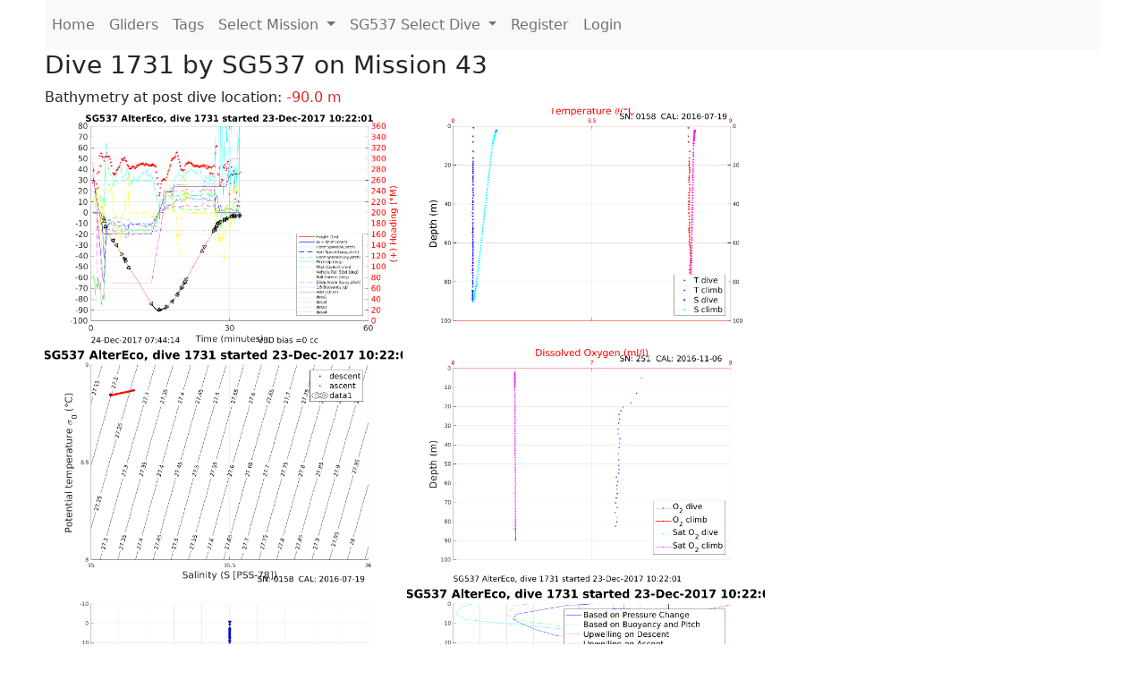

--- FILE ---
content_type: text/html; charset=utf-8
request_url: https://ueaglider.uea.ac.uk/mission43/glider537/dive1731
body_size: 19442
content:
<!DOCTYPE html>
<html lang="en">
<!-- This is a common layout for all the other pages -->
<head>
    <meta charset="UTF-8">

    <meta http-equiv="Content-Security-Policy" content="script-src 'self' 'nonce-6c1f8a00cc11416d8889a69e8801ed4c' *.jsdelivr.net *.bootstrapcdn.com unpkg.com; img-src *;">
    <!-- CSS and javascript for bootstrap-->
    <link href="https://cdn.jsdelivr.net/npm/bootstrap@5.0.0-beta1/dist/css/bootstrap.min.css"
          rel="stylesheet" integrity="sha384-giJF6kkoqNQ00vy+HMDP7azOuL0xtbfIcaT9wjKHr8RbDVddVHyTfAAsrekwKmP1"
          crossorigin="anonymous">
    <script src="https://cdn.jsdelivr.net/npm/@popperjs/core@2.5.4/dist/umd/popper.min.js"
            integrity="sha384-q2kxQ16AaE6UbzuKqyBE9/u/KzioAlnx2maXQHiDX9d4/zp8Ok3f+M7DPm+Ib6IU"
            crossorigin="anonymous"></script>
	<script src= "https://stackpath.bootstrapcdn.com/bootstrap/5.0.0-alpha1/js/bootstrap.min.js"
            integrity="sha384-oesi62hOLfzrys4LxRF63OJCXdXDipiYWBnvTl9Y9/TRlw5xlKIEHpNyvvDShgf/"
            crossorigin="anonymous"></script>
    <!-- CSS from our static folder-->
    <link rel="stylesheet" href="/static/css/site.css"/>
    
   <link href="https://cdn.jsdelivr.net/npm/bootstrap@5.0.0-beta1/dist/css/bootstrap.min.css" rel="stylesheet" integrity="sha384-giJF6kkoqNQ00vy+HMDP7azOuL0xtbfIcaT9wjKHr8RbDVddVHyTfAAsrekwKmP1" crossorigin="anonymous">
<script src="https://cdn.jsdelivr.net/npm/@popperjs/core@2.5.4/dist/umd/popper.min.js" integrity="sha384-q2kxQ16AaE6UbzuKqyBE9/u/KzioAlnx2maXQHiDX9d4/zp8Ok3f+M7DPm+Ib6IU" crossorigin="anonymous"></script>
<script src="https://cdn.jsdelivr.net/npm/bootstrap@5.0.0-beta1/dist/js/bootstrap.min.js" integrity="sha384-pQQkAEnwaBkjpqZ8RU1fF1AKtTcHJwFl3pblpTlHXybJjHpMYo79HY3hIi4NKxyj" crossorigin="anonymous"></script>
        <link rel="stylesheet" href="/static/css/dive.css"/>
        <title>SG537 Dive 1731 Mission 43</title>

<link rel="shortcut icon" href="/static/favicon.ico">
</head>
<body>




<!-- Nav elements link to other pages -->

<nav class="navbar navbar-expand-lg navbar-light bg-light">
  <button class="navbar-toggler" type="button" data-toggle="collapse" data-target="#navbarNavDropdown" aria-controls="navbarNavDropdown" aria-expanded="false" aria-label="Toggle navigation">
    <span class="navbar-toggler-icon"></span>
  </button>
  <div class="collapse navbar-collapse" id="navbarNavDropdown">
    <ul class="navbar-nav">
      <li class="nav-item active">
        <a class="nav-link" href="/">Home </a>
      </li>
      <li class="nav-item">
        <a class="nav-link" href="/gliders">Gliders</a>
      </li>
        <li class="nav-item">
            <a class="nav-link" href="/tags">Tags</a>
        </li>
        

    <li class="nav-item dropdown">
        <a class="nav-link dropdown-toggle" href="#" id="navbarDropdownMenuLink" data-toggle="dropdown" aria-haspopup="true" aria-expanded="false">
            Select Mission
        </a>
        <div class="dropdown-menu" aria-labelledby="navbarDropdownMenuLink">
            
                <a class="dropdown-item" href="/mission68" >Mission 68 Belling 2025</a>
            
                <a class="dropdown-item" href="/mission67" >Mission 67 PICCOLO</a>
            
                <a class="dropdown-item" href="/mission66" >Mission 66 Oban 2023</a>
            
                <a class="dropdown-item" href="/mission65" >Mission 65 P2P</a>
            
                <a class="dropdown-item" href="/mission64" >Mission 64 TARSAN</a>
            
                <a class="dropdown-item" href="/mission63" >Mission 63 Mallorca trials</a>
            
                <a class="dropdown-item" href="/mission62" >Mission 62 Oban2021</a>
            
                <a class="dropdown-item" href="/mission61" >Mission 61 SSR</a>
            
                <a class="dropdown-item" href="/mission60" >Mission 60 Eurec4a</a>
            
                <a class="dropdown-item" href="/mission59" >Mission 59 Bellingshausen </a>
            
                <a class="dropdown-item" href="/mission58" >Mission 58 ROAM-MIZ</a>
            
                <a class="dropdown-item" href="/mission57" >Mission 57 North Sea pH</a>
            
                <a class="dropdown-item" href="/mission56" >Mission 56 Autonaut Trials</a>
            
                <a class="dropdown-item" href="/mission55" >Mission 55 FSC 2019</a>
            
                <a class="dropdown-item" href="/mission54" >Mission 54 ELO</a>
            
                <a class="dropdown-item" href="/mission53" >Mission 53 Caltech Backup </a>
            
                <a class="dropdown-item" href="/mission52" >Mission 52 ObanTrials2 18</a>
            
                <a class="dropdown-item" href="/mission51" >Mission 51 PS118</a>
            
                <a class="dropdown-item" href="/mission50" >Mission 50 Bellingshausen</a>
            
                <a class="dropdown-item" href="/mission49" >Mission 49 Bransfield stra</a>
            
                <a class="dropdown-item" href="/mission48" >Mission 48 Oban trials 18</a>
            
                <a class="dropdown-item" href="/mission47" >Mission 47 AlterEcoMay18</a>
            
                <a class="dropdown-item" href="/mission46" >Mission 46 AlterEcoFeb18</a>
            
                <a class="dropdown-item" href="/mission45" >Mission 45 POETS-P3</a>
            
                <a class="dropdown-item" href="/mission44" >Mission 44 MerMEED</a>
            
                <a class="dropdown-item" href="/mission43" >Mission 43 AlterEco</a>
            
                <a class="dropdown-item" href="/mission42" >Mission 42 N-REP17</a>
            
                <a class="dropdown-item" href="/mission41" >Mission 41 MASSMO 4</a>
            
                <a class="dropdown-item" href="/mission40" >Mission 40 Glider ATSC</a>
            
                <a class="dropdown-item" href="/mission39" >Mission 39 Glider ATSC</a>
            
                <a class="dropdown-item" href="/mission38" >Mission 38 Glider ATSC</a>
            
                <a class="dropdown-item" href="/mission37" >Mission 37 Glider ATSC</a>
            
                <a class="dropdown-item" href="/mission36" >Mission 36 Glider ATSC</a>
            
                <a class="dropdown-item" href="/mission35" >Mission 35 Glider ATSC</a>
            
                <a class="dropdown-item" href="/mission34" >Mission 34 Glider ATSC</a>
            
                <a class="dropdown-item" href="/mission33" >Mission 33 Glider ATSC</a>
            
                <a class="dropdown-item" href="/mission32" >Mission 32 Glider ATSC</a>
            
                <a class="dropdown-item" href="/mission31" >Mission 31 BoBBLE</a>
            
                <a class="dropdown-item" href="/mission30" >Mission 30 Boussole</a>
            
                <a class="dropdown-item" href="/mission29" >Mission 29 Oman 3</a>
            
                <a class="dropdown-item" href="/mission28" >Mission 28 Whittard Canyon</a>
            
                <a class="dropdown-item" href="/mission27" >Mission 27 Oban Microstruc</a>
            
                <a class="dropdown-item" href="/mission26" >Mission 26 Oman 2</a>
            
                <a class="dropdown-item" href="/mission25" >Mission 25 Oman</a>
            
                <a class="dropdown-item" href="/mission24" >Mission 24 CalTech Weddell</a>
            
                <a class="dropdown-item" href="/mission23" >Mission 23 FSC</a>
            
                <a class="dropdown-item" href="/mission22" >Mission 22 Irish Acoustics</a>
            
                <a class="dropdown-item" href="/mission21" >Mission 21 REP14</a>
            
                <a class="dropdown-item" href="/mission20" >Mission 20 PLOCAN trials 2</a>
            
                <a class="dropdown-item" href="/mission19" >Mission 19 Ocean2Ice</a>
            
                <a class="dropdown-item" href="/mission18" >Mission 18 PLOCAN trials 1</a>
            
                <a class="dropdown-item" href="/mission17" >Mission 17 JONSIS Line</a>
            
                <a class="dropdown-item" href="/mission16" >Mission 16 SG533 Drift</a>
            
                <a class="dropdown-item" href="/mission15" >Mission 15 Oban trials</a>
            
                <a class="dropdown-item" href="/mission14" >Mission 14 OSMOSIS</a>
            
                <a class="dropdown-item" href="/mission13" >Mission 13 OSMOSIS</a>
            
                <a class="dropdown-item" href="/mission12" >Mission 12 VIMS Ross Sea</a>
            
                <a class="dropdown-item" href="/mission11" >Mission 11 OSMOSIS</a>
            
                <a class="dropdown-item" href="/mission10" >Mission 10 OSMOSIS</a>
            
                <a class="dropdown-item" href="/mission9" >Mission 9 Gentoo</a>
            
                <a class="dropdown-item" href="/mission8" >Mission 8 Tropical DISGO</a>
            
                <a class="dropdown-item" href="/mission7" >Mission 7 North Sea Hypox</a>
            
                <a class="dropdown-item" href="/mission6" >Mission 6 North Sea Test </a>
            
                <a class="dropdown-item" href="/mission5" >Mission 5 Ross Sea</a>
            
                <a class="dropdown-item" href="/mission4" >Mission 4 Vigo</a>
            
                <a class="dropdown-item" href="/mission3" >Mission 3 Oban</a>
            
                <a class="dropdown-item" href="/mission2" >Mission 2 Test2</a>
            
                <a class="dropdown-item" href="/mission1" >Mission 1 Test</a>
            
        </div>
    </li>
    
        <li class="nav-item dropdown">

            <a class="nav-link dropdown-toggle" href="#" id="navbarDropdownMenuLink" data-toggle="dropdown" aria-haspopup="true" aria-expanded="false">
                SG537 Select Dive
            </a>
            <div class="dropdown-menu" aria-labelledby="navbarDropdownMenuLink">
                
                    <a class="dropdown-item" href=/mission43/glider537/dive2821 >Dive 2821</a>
                
                    <a class="dropdown-item" href=/mission43/glider537/dive2820 >Dive 2820</a>
                
                    <a class="dropdown-item" href=/mission43/glider537/dive2819 >Dive 2819</a>
                
                    <a class="dropdown-item" href=/mission43/glider537/dive2818 >Dive 2818</a>
                
                    <a class="dropdown-item" href=/mission43/glider537/dive2817 >Dive 2817</a>
                
                    <a class="dropdown-item" href=/mission43/glider537/dive2816 >Dive 2816</a>
                
                    <a class="dropdown-item" href=/mission43/glider537/dive2815 >Dive 2815</a>
                
                    <a class="dropdown-item" href=/mission43/glider537/dive2814 >Dive 2814</a>
                
                    <a class="dropdown-item" href=/mission43/glider537/dive2813 >Dive 2813</a>
                
                    <a class="dropdown-item" href=/mission43/glider537/dive2812 >Dive 2812</a>
                
                    <a class="dropdown-item" href=/mission43/glider537/dive2811 >Dive 2811</a>
                
                    <a class="dropdown-item" href=/mission43/glider537/dive2810 >Dive 2810</a>
                
                    <a class="dropdown-item" href=/mission43/glider537/dive2809 >Dive 2809</a>
                
                    <a class="dropdown-item" href=/mission43/glider537/dive2808 >Dive 2808</a>
                
                    <a class="dropdown-item" href=/mission43/glider537/dive2807 >Dive 2807</a>
                
                    <a class="dropdown-item" href=/mission43/glider537/dive2806 >Dive 2806</a>
                
                    <a class="dropdown-item" href=/mission43/glider537/dive2805 >Dive 2805</a>
                
                    <a class="dropdown-item" href=/mission43/glider537/dive2804 >Dive 2804</a>
                
                    <a class="dropdown-item" href=/mission43/glider537/dive2803 >Dive 2803</a>
                
                    <a class="dropdown-item" href=/mission43/glider537/dive2802 >Dive 2802</a>
                
                    <a class="dropdown-item" href=/mission43/glider537/dive2801 >Dive 2801</a>
                
                    <a class="dropdown-item" href=/mission43/glider537/dive2800 >Dive 2800</a>
                
                    <a class="dropdown-item" href=/mission43/glider537/dive2799 >Dive 2799</a>
                
                    <a class="dropdown-item" href=/mission43/glider537/dive2798 >Dive 2798</a>
                
                    <a class="dropdown-item" href=/mission43/glider537/dive2797 >Dive 2797</a>
                
                    <a class="dropdown-item" href=/mission43/glider537/dive2796 >Dive 2796</a>
                
                    <a class="dropdown-item" href=/mission43/glider537/dive2794 >Dive 2794</a>
                
                    <a class="dropdown-item" href=/mission43/glider537/dive2793 >Dive 2793</a>
                
                    <a class="dropdown-item" href=/mission43/glider537/dive2792 >Dive 2792</a>
                
                    <a class="dropdown-item" href=/mission43/glider537/dive2791 >Dive 2791</a>
                
                    <a class="dropdown-item" href=/mission43/glider537/dive2790 >Dive 2790</a>
                
                    <a class="dropdown-item" href=/mission43/glider537/dive2789 >Dive 2789</a>
                
                    <a class="dropdown-item" href=/mission43/glider537/dive2788 >Dive 2788</a>
                
                    <a class="dropdown-item" href=/mission43/glider537/dive2787 >Dive 2787</a>
                
                    <a class="dropdown-item" href=/mission43/glider537/dive2786 >Dive 2786</a>
                
                    <a class="dropdown-item" href=/mission43/glider537/dive2785 >Dive 2785</a>
                
                    <a class="dropdown-item" href=/mission43/glider537/dive2784 >Dive 2784</a>
                
                    <a class="dropdown-item" href=/mission43/glider537/dive2783 >Dive 2783</a>
                
                    <a class="dropdown-item" href=/mission43/glider537/dive2782 >Dive 2782</a>
                
                    <a class="dropdown-item" href=/mission43/glider537/dive2781 >Dive 2781</a>
                
                    <a class="dropdown-item" href=/mission43/glider537/dive2780 >Dive 2780</a>
                
                    <a class="dropdown-item" href=/mission43/glider537/dive2779 >Dive 2779</a>
                
                    <a class="dropdown-item" href=/mission43/glider537/dive2778 >Dive 2778</a>
                
                    <a class="dropdown-item" href=/mission43/glider537/dive2777 >Dive 2777</a>
                
                    <a class="dropdown-item" href=/mission43/glider537/dive2776 >Dive 2776</a>
                
                    <a class="dropdown-item" href=/mission43/glider537/dive2775 >Dive 2775</a>
                
                    <a class="dropdown-item" href=/mission43/glider537/dive2774 >Dive 2774</a>
                
                    <a class="dropdown-item" href=/mission43/glider537/dive2773 >Dive 2773</a>
                
                    <a class="dropdown-item" href=/mission43/glider537/dive2772 >Dive 2772</a>
                
                    <a class="dropdown-item" href=/mission43/glider537/dive2771 >Dive 2771</a>
                
                    <a class="dropdown-item" href=/mission43/glider537/dive2770 >Dive 2770</a>
                
                    <a class="dropdown-item" href=/mission43/glider537/dive2769 >Dive 2769</a>
                
                    <a class="dropdown-item" href=/mission43/glider537/dive2768 >Dive 2768</a>
                
                    <a class="dropdown-item" href=/mission43/glider537/dive2767 >Dive 2767</a>
                
                    <a class="dropdown-item" href=/mission43/glider537/dive2766 >Dive 2766</a>
                
                    <a class="dropdown-item" href=/mission43/glider537/dive2765 >Dive 2765</a>
                
                    <a class="dropdown-item" href=/mission43/glider537/dive2764 >Dive 2764</a>
                
                    <a class="dropdown-item" href=/mission43/glider537/dive2763 >Dive 2763</a>
                
                    <a class="dropdown-item" href=/mission43/glider537/dive2762 >Dive 2762</a>
                
                    <a class="dropdown-item" href=/mission43/glider537/dive2761 >Dive 2761</a>
                
                    <a class="dropdown-item" href=/mission43/glider537/dive2759 >Dive 2759</a>
                
                    <a class="dropdown-item" href=/mission43/glider537/dive2758 >Dive 2758</a>
                
                    <a class="dropdown-item" href=/mission43/glider537/dive2757 >Dive 2757</a>
                
                    <a class="dropdown-item" href=/mission43/glider537/dive2756 >Dive 2756</a>
                
                    <a class="dropdown-item" href=/mission43/glider537/dive2755 >Dive 2755</a>
                
                    <a class="dropdown-item" href=/mission43/glider537/dive2754 >Dive 2754</a>
                
                    <a class="dropdown-item" href=/mission43/glider537/dive2753 >Dive 2753</a>
                
                    <a class="dropdown-item" href=/mission43/glider537/dive2752 >Dive 2752</a>
                
                    <a class="dropdown-item" href=/mission43/glider537/dive2751 >Dive 2751</a>
                
                    <a class="dropdown-item" href=/mission43/glider537/dive2750 >Dive 2750</a>
                
                    <a class="dropdown-item" href=/mission43/glider537/dive2749 >Dive 2749</a>
                
                    <a class="dropdown-item" href=/mission43/glider537/dive2747 >Dive 2747</a>
                
                    <a class="dropdown-item" href=/mission43/glider537/dive2746 >Dive 2746</a>
                
                    <a class="dropdown-item" href=/mission43/glider537/dive2745 >Dive 2745</a>
                
                    <a class="dropdown-item" href=/mission43/glider537/dive2744 >Dive 2744</a>
                
                    <a class="dropdown-item" href=/mission43/glider537/dive2743 >Dive 2743</a>
                
                    <a class="dropdown-item" href=/mission43/glider537/dive2742 >Dive 2742</a>
                
                    <a class="dropdown-item" href=/mission43/glider537/dive2741 >Dive 2741</a>
                
                    <a class="dropdown-item" href=/mission43/glider537/dive2740 >Dive 2740</a>
                
                    <a class="dropdown-item" href=/mission43/glider537/dive2739 >Dive 2739</a>
                
                    <a class="dropdown-item" href=/mission43/glider537/dive2738 >Dive 2738</a>
                
                    <a class="dropdown-item" href=/mission43/glider537/dive2737 >Dive 2737</a>
                
                    <a class="dropdown-item" href=/mission43/glider537/dive2736 >Dive 2736</a>
                
                    <a class="dropdown-item" href=/mission43/glider537/dive2735 >Dive 2735</a>
                
                    <a class="dropdown-item" href=/mission43/glider537/dive2734 >Dive 2734</a>
                
                    <a class="dropdown-item" href=/mission43/glider537/dive2733 >Dive 2733</a>
                
                    <a class="dropdown-item" href=/mission43/glider537/dive2732 >Dive 2732</a>
                
                    <a class="dropdown-item" href=/mission43/glider537/dive2731 >Dive 2731</a>
                
                    <a class="dropdown-item" href=/mission43/glider537/dive2730 >Dive 2730</a>
                
                    <a class="dropdown-item" href=/mission43/glider537/dive2729 >Dive 2729</a>
                
                    <a class="dropdown-item" href=/mission43/glider537/dive2728 >Dive 2728</a>
                
                    <a class="dropdown-item" href=/mission43/glider537/dive2727 >Dive 2727</a>
                
                    <a class="dropdown-item" href=/mission43/glider537/dive2726 >Dive 2726</a>
                
                    <a class="dropdown-item" href=/mission43/glider537/dive2725 >Dive 2725</a>
                
                    <a class="dropdown-item" href=/mission43/glider537/dive2724 >Dive 2724</a>
                
                    <a class="dropdown-item" href=/mission43/glider537/dive2723 >Dive 2723</a>
                
                    <a class="dropdown-item" href=/mission43/glider537/dive2722 >Dive 2722</a>
                
                    <a class="dropdown-item" href=/mission43/glider537/dive2721 >Dive 2721</a>
                
                    <a class="dropdown-item" href=/mission43/glider537/dive2720 >Dive 2720</a>
                
                    <a class="dropdown-item" href=/mission43/glider537/dive2719 >Dive 2719</a>
                
                    <a class="dropdown-item" href=/mission43/glider537/dive2718 >Dive 2718</a>
                
                    <a class="dropdown-item" href=/mission43/glider537/dive2717 >Dive 2717</a>
                
                    <a class="dropdown-item" href=/mission43/glider537/dive2716 >Dive 2716</a>
                
                    <a class="dropdown-item" href=/mission43/glider537/dive2715 >Dive 2715</a>
                
                    <a class="dropdown-item" href=/mission43/glider537/dive2714 >Dive 2714</a>
                
                    <a class="dropdown-item" href=/mission43/glider537/dive2713 >Dive 2713</a>
                
                    <a class="dropdown-item" href=/mission43/glider537/dive2712 >Dive 2712</a>
                
                    <a class="dropdown-item" href=/mission43/glider537/dive2711 >Dive 2711</a>
                
                    <a class="dropdown-item" href=/mission43/glider537/dive2710 >Dive 2710</a>
                
                    <a class="dropdown-item" href=/mission43/glider537/dive2709 >Dive 2709</a>
                
                    <a class="dropdown-item" href=/mission43/glider537/dive2708 >Dive 2708</a>
                
                    <a class="dropdown-item" href=/mission43/glider537/dive2707 >Dive 2707</a>
                
                    <a class="dropdown-item" href=/mission43/glider537/dive2706 >Dive 2706</a>
                
                    <a class="dropdown-item" href=/mission43/glider537/dive2705 >Dive 2705</a>
                
                    <a class="dropdown-item" href=/mission43/glider537/dive2704 >Dive 2704</a>
                
                    <a class="dropdown-item" href=/mission43/glider537/dive2703 >Dive 2703</a>
                
                    <a class="dropdown-item" href=/mission43/glider537/dive2702 >Dive 2702</a>
                
                    <a class="dropdown-item" href=/mission43/glider537/dive2701 >Dive 2701</a>
                
                    <a class="dropdown-item" href=/mission43/glider537/dive2700 >Dive 2700</a>
                
                    <a class="dropdown-item" href=/mission43/glider537/dive2699 >Dive 2699</a>
                
                    <a class="dropdown-item" href=/mission43/glider537/dive2698 >Dive 2698</a>
                
                    <a class="dropdown-item" href=/mission43/glider537/dive2697 >Dive 2697</a>
                
                    <a class="dropdown-item" href=/mission43/glider537/dive2696 >Dive 2696</a>
                
                    <a class="dropdown-item" href=/mission43/glider537/dive2695 >Dive 2695</a>
                
                    <a class="dropdown-item" href=/mission43/glider537/dive2694 >Dive 2694</a>
                
                    <a class="dropdown-item" href=/mission43/glider537/dive2693 >Dive 2693</a>
                
                    <a class="dropdown-item" href=/mission43/glider537/dive2692 >Dive 2692</a>
                
                    <a class="dropdown-item" href=/mission43/glider537/dive2691 >Dive 2691</a>
                
                    <a class="dropdown-item" href=/mission43/glider537/dive2690 >Dive 2690</a>
                
                    <a class="dropdown-item" href=/mission43/glider537/dive2689 >Dive 2689</a>
                
                    <a class="dropdown-item" href=/mission43/glider537/dive2688 >Dive 2688</a>
                
                    <a class="dropdown-item" href=/mission43/glider537/dive2687 >Dive 2687</a>
                
                    <a class="dropdown-item" href=/mission43/glider537/dive2686 >Dive 2686</a>
                
                    <a class="dropdown-item" href=/mission43/glider537/dive2685 >Dive 2685</a>
                
                    <a class="dropdown-item" href=/mission43/glider537/dive2684 >Dive 2684</a>
                
                    <a class="dropdown-item" href=/mission43/glider537/dive2683 >Dive 2683</a>
                
                    <a class="dropdown-item" href=/mission43/glider537/dive2682 >Dive 2682</a>
                
                    <a class="dropdown-item" href=/mission43/glider537/dive2681 >Dive 2681</a>
                
                    <a class="dropdown-item" href=/mission43/glider537/dive2680 >Dive 2680</a>
                
                    <a class="dropdown-item" href=/mission43/glider537/dive2679 >Dive 2679</a>
                
                    <a class="dropdown-item" href=/mission43/glider537/dive2678 >Dive 2678</a>
                
                    <a class="dropdown-item" href=/mission43/glider537/dive2677 >Dive 2677</a>
                
                    <a class="dropdown-item" href=/mission43/glider537/dive2676 >Dive 2676</a>
                
                    <a class="dropdown-item" href=/mission43/glider537/dive2675 >Dive 2675</a>
                
                    <a class="dropdown-item" href=/mission43/glider537/dive2674 >Dive 2674</a>
                
                    <a class="dropdown-item" href=/mission43/glider537/dive2673 >Dive 2673</a>
                
                    <a class="dropdown-item" href=/mission43/glider537/dive2672 >Dive 2672</a>
                
                    <a class="dropdown-item" href=/mission43/glider537/dive2671 >Dive 2671</a>
                
                    <a class="dropdown-item" href=/mission43/glider537/dive2670 >Dive 2670</a>
                
                    <a class="dropdown-item" href=/mission43/glider537/dive2669 >Dive 2669</a>
                
                    <a class="dropdown-item" href=/mission43/glider537/dive2668 >Dive 2668</a>
                
                    <a class="dropdown-item" href=/mission43/glider537/dive2667 >Dive 2667</a>
                
                    <a class="dropdown-item" href=/mission43/glider537/dive2666 >Dive 2666</a>
                
                    <a class="dropdown-item" href=/mission43/glider537/dive2665 >Dive 2665</a>
                
                    <a class="dropdown-item" href=/mission43/glider537/dive2664 >Dive 2664</a>
                
                    <a class="dropdown-item" href=/mission43/glider537/dive2663 >Dive 2663</a>
                
                    <a class="dropdown-item" href=/mission43/glider537/dive2662 >Dive 2662</a>
                
                    <a class="dropdown-item" href=/mission43/glider537/dive2661 >Dive 2661</a>
                
                    <a class="dropdown-item" href=/mission43/glider537/dive2660 >Dive 2660</a>
                
                    <a class="dropdown-item" href=/mission43/glider537/dive2659 >Dive 2659</a>
                
                    <a class="dropdown-item" href=/mission43/glider537/dive2658 >Dive 2658</a>
                
                    <a class="dropdown-item" href=/mission43/glider537/dive2657 >Dive 2657</a>
                
                    <a class="dropdown-item" href=/mission43/glider537/dive2656 >Dive 2656</a>
                
                    <a class="dropdown-item" href=/mission43/glider537/dive2655 >Dive 2655</a>
                
                    <a class="dropdown-item" href=/mission43/glider537/dive2654 >Dive 2654</a>
                
                    <a class="dropdown-item" href=/mission43/glider537/dive2653 >Dive 2653</a>
                
                    <a class="dropdown-item" href=/mission43/glider537/dive2652 >Dive 2652</a>
                
                    <a class="dropdown-item" href=/mission43/glider537/dive2651 >Dive 2651</a>
                
                    <a class="dropdown-item" href=/mission43/glider537/dive2650 >Dive 2650</a>
                
                    <a class="dropdown-item" href=/mission43/glider537/dive2649 >Dive 2649</a>
                
                    <a class="dropdown-item" href=/mission43/glider537/dive2648 >Dive 2648</a>
                
                    <a class="dropdown-item" href=/mission43/glider537/dive2647 >Dive 2647</a>
                
                    <a class="dropdown-item" href=/mission43/glider537/dive2646 >Dive 2646</a>
                
                    <a class="dropdown-item" href=/mission43/glider537/dive2645 >Dive 2645</a>
                
                    <a class="dropdown-item" href=/mission43/glider537/dive2644 >Dive 2644</a>
                
                    <a class="dropdown-item" href=/mission43/glider537/dive2643 >Dive 2643</a>
                
                    <a class="dropdown-item" href=/mission43/glider537/dive2642 >Dive 2642</a>
                
                    <a class="dropdown-item" href=/mission43/glider537/dive2641 >Dive 2641</a>
                
                    <a class="dropdown-item" href=/mission43/glider537/dive2640 >Dive 2640</a>
                
                    <a class="dropdown-item" href=/mission43/glider537/dive2639 >Dive 2639</a>
                
                    <a class="dropdown-item" href=/mission43/glider537/dive2638 >Dive 2638</a>
                
                    <a class="dropdown-item" href=/mission43/glider537/dive2637 >Dive 2637</a>
                
                    <a class="dropdown-item" href=/mission43/glider537/dive2636 >Dive 2636</a>
                
                    <a class="dropdown-item" href=/mission43/glider537/dive2635 >Dive 2635</a>
                
                    <a class="dropdown-item" href=/mission43/glider537/dive2634 >Dive 2634</a>
                
                    <a class="dropdown-item" href=/mission43/glider537/dive2633 >Dive 2633</a>
                
                    <a class="dropdown-item" href=/mission43/glider537/dive2632 >Dive 2632</a>
                
                    <a class="dropdown-item" href=/mission43/glider537/dive2631 >Dive 2631</a>
                
                    <a class="dropdown-item" href=/mission43/glider537/dive2630 >Dive 2630</a>
                
                    <a class="dropdown-item" href=/mission43/glider537/dive2629 >Dive 2629</a>
                
                    <a class="dropdown-item" href=/mission43/glider537/dive2628 >Dive 2628</a>
                
                    <a class="dropdown-item" href=/mission43/glider537/dive2627 >Dive 2627</a>
                
                    <a class="dropdown-item" href=/mission43/glider537/dive2626 >Dive 2626</a>
                
                    <a class="dropdown-item" href=/mission43/glider537/dive2625 >Dive 2625</a>
                
                    <a class="dropdown-item" href=/mission43/glider537/dive2624 >Dive 2624</a>
                
                    <a class="dropdown-item" href=/mission43/glider537/dive2623 >Dive 2623</a>
                
                    <a class="dropdown-item" href=/mission43/glider537/dive2622 >Dive 2622</a>
                
                    <a class="dropdown-item" href=/mission43/glider537/dive2621 >Dive 2621</a>
                
                    <a class="dropdown-item" href=/mission43/glider537/dive2620 >Dive 2620</a>
                
                    <a class="dropdown-item" href=/mission43/glider537/dive2619 >Dive 2619</a>
                
                    <a class="dropdown-item" href=/mission43/glider537/dive2618 >Dive 2618</a>
                
                    <a class="dropdown-item" href=/mission43/glider537/dive2617 >Dive 2617</a>
                
                    <a class="dropdown-item" href=/mission43/glider537/dive2616 >Dive 2616</a>
                
                    <a class="dropdown-item" href=/mission43/glider537/dive2615 >Dive 2615</a>
                
                    <a class="dropdown-item" href=/mission43/glider537/dive2614 >Dive 2614</a>
                
                    <a class="dropdown-item" href=/mission43/glider537/dive2613 >Dive 2613</a>
                
                    <a class="dropdown-item" href=/mission43/glider537/dive2612 >Dive 2612</a>
                
                    <a class="dropdown-item" href=/mission43/glider537/dive2611 >Dive 2611</a>
                
                    <a class="dropdown-item" href=/mission43/glider537/dive2610 >Dive 2610</a>
                
                    <a class="dropdown-item" href=/mission43/glider537/dive2609 >Dive 2609</a>
                
                    <a class="dropdown-item" href=/mission43/glider537/dive2608 >Dive 2608</a>
                
                    <a class="dropdown-item" href=/mission43/glider537/dive2607 >Dive 2607</a>
                
                    <a class="dropdown-item" href=/mission43/glider537/dive2606 >Dive 2606</a>
                
                    <a class="dropdown-item" href=/mission43/glider537/dive2605 >Dive 2605</a>
                
                    <a class="dropdown-item" href=/mission43/glider537/dive2604 >Dive 2604</a>
                
                    <a class="dropdown-item" href=/mission43/glider537/dive2603 >Dive 2603</a>
                
                    <a class="dropdown-item" href=/mission43/glider537/dive2602 >Dive 2602</a>
                
                    <a class="dropdown-item" href=/mission43/glider537/dive2601 >Dive 2601</a>
                
                    <a class="dropdown-item" href=/mission43/glider537/dive2600 >Dive 2600</a>
                
                    <a class="dropdown-item" href=/mission43/glider537/dive2599 >Dive 2599</a>
                
                    <a class="dropdown-item" href=/mission43/glider537/dive2598 >Dive 2598</a>
                
                    <a class="dropdown-item" href=/mission43/glider537/dive2597 >Dive 2597</a>
                
                    <a class="dropdown-item" href=/mission43/glider537/dive2596 >Dive 2596</a>
                
                    <a class="dropdown-item" href=/mission43/glider537/dive2595 >Dive 2595</a>
                
                    <a class="dropdown-item" href=/mission43/glider537/dive2594 >Dive 2594</a>
                
                    <a class="dropdown-item" href=/mission43/glider537/dive2593 >Dive 2593</a>
                
                    <a class="dropdown-item" href=/mission43/glider537/dive2592 >Dive 2592</a>
                
                    <a class="dropdown-item" href=/mission43/glider537/dive2591 >Dive 2591</a>
                
                    <a class="dropdown-item" href=/mission43/glider537/dive2590 >Dive 2590</a>
                
                    <a class="dropdown-item" href=/mission43/glider537/dive2589 >Dive 2589</a>
                
                    <a class="dropdown-item" href=/mission43/glider537/dive2588 >Dive 2588</a>
                
                    <a class="dropdown-item" href=/mission43/glider537/dive2587 >Dive 2587</a>
                
                    <a class="dropdown-item" href=/mission43/glider537/dive2586 >Dive 2586</a>
                
                    <a class="dropdown-item" href=/mission43/glider537/dive2585 >Dive 2585</a>
                
                    <a class="dropdown-item" href=/mission43/glider537/dive2584 >Dive 2584</a>
                
                    <a class="dropdown-item" href=/mission43/glider537/dive2583 >Dive 2583</a>
                
                    <a class="dropdown-item" href=/mission43/glider537/dive2582 >Dive 2582</a>
                
                    <a class="dropdown-item" href=/mission43/glider537/dive2581 >Dive 2581</a>
                
                    <a class="dropdown-item" href=/mission43/glider537/dive2580 >Dive 2580</a>
                
                    <a class="dropdown-item" href=/mission43/glider537/dive2579 >Dive 2579</a>
                
                    <a class="dropdown-item" href=/mission43/glider537/dive2578 >Dive 2578</a>
                
                    <a class="dropdown-item" href=/mission43/glider537/dive2577 >Dive 2577</a>
                
                    <a class="dropdown-item" href=/mission43/glider537/dive2576 >Dive 2576</a>
                
                    <a class="dropdown-item" href=/mission43/glider537/dive2575 >Dive 2575</a>
                
                    <a class="dropdown-item" href=/mission43/glider537/dive2574 >Dive 2574</a>
                
                    <a class="dropdown-item" href=/mission43/glider537/dive2573 >Dive 2573</a>
                
                    <a class="dropdown-item" href=/mission43/glider537/dive2572 >Dive 2572</a>
                
                    <a class="dropdown-item" href=/mission43/glider537/dive2571 >Dive 2571</a>
                
                    <a class="dropdown-item" href=/mission43/glider537/dive2570 >Dive 2570</a>
                
                    <a class="dropdown-item" href=/mission43/glider537/dive2569 >Dive 2569</a>
                
                    <a class="dropdown-item" href=/mission43/glider537/dive2568 >Dive 2568</a>
                
                    <a class="dropdown-item" href=/mission43/glider537/dive2567 >Dive 2567</a>
                
                    <a class="dropdown-item" href=/mission43/glider537/dive2566 >Dive 2566</a>
                
                    <a class="dropdown-item" href=/mission43/glider537/dive2565 >Dive 2565</a>
                
                    <a class="dropdown-item" href=/mission43/glider537/dive2564 >Dive 2564</a>
                
                    <a class="dropdown-item" href=/mission43/glider537/dive2563 >Dive 2563</a>
                
                    <a class="dropdown-item" href=/mission43/glider537/dive2562 >Dive 2562</a>
                
                    <a class="dropdown-item" href=/mission43/glider537/dive2561 >Dive 2561</a>
                
                    <a class="dropdown-item" href=/mission43/glider537/dive2560 >Dive 2560</a>
                
                    <a class="dropdown-item" href=/mission43/glider537/dive2559 >Dive 2559</a>
                
                    <a class="dropdown-item" href=/mission43/glider537/dive2558 >Dive 2558</a>
                
                    <a class="dropdown-item" href=/mission43/glider537/dive2557 >Dive 2557</a>
                
                    <a class="dropdown-item" href=/mission43/glider537/dive2556 >Dive 2556</a>
                
                    <a class="dropdown-item" href=/mission43/glider537/dive2555 >Dive 2555</a>
                
                    <a class="dropdown-item" href=/mission43/glider537/dive2554 >Dive 2554</a>
                
                    <a class="dropdown-item" href=/mission43/glider537/dive2553 >Dive 2553</a>
                
                    <a class="dropdown-item" href=/mission43/glider537/dive2552 >Dive 2552</a>
                
                    <a class="dropdown-item" href=/mission43/glider537/dive2551 >Dive 2551</a>
                
                    <a class="dropdown-item" href=/mission43/glider537/dive2550 >Dive 2550</a>
                
                    <a class="dropdown-item" href=/mission43/glider537/dive2549 >Dive 2549</a>
                
                    <a class="dropdown-item" href=/mission43/glider537/dive2548 >Dive 2548</a>
                
                    <a class="dropdown-item" href=/mission43/glider537/dive2547 >Dive 2547</a>
                
                    <a class="dropdown-item" href=/mission43/glider537/dive2546 >Dive 2546</a>
                
                    <a class="dropdown-item" href=/mission43/glider537/dive2545 >Dive 2545</a>
                
                    <a class="dropdown-item" href=/mission43/glider537/dive2544 >Dive 2544</a>
                
                    <a class="dropdown-item" href=/mission43/glider537/dive2543 >Dive 2543</a>
                
                    <a class="dropdown-item" href=/mission43/glider537/dive2542 >Dive 2542</a>
                
                    <a class="dropdown-item" href=/mission43/glider537/dive2541 >Dive 2541</a>
                
                    <a class="dropdown-item" href=/mission43/glider537/dive2540 >Dive 2540</a>
                
                    <a class="dropdown-item" href=/mission43/glider537/dive2539 >Dive 2539</a>
                
                    <a class="dropdown-item" href=/mission43/glider537/dive2538 >Dive 2538</a>
                
                    <a class="dropdown-item" href=/mission43/glider537/dive2537 >Dive 2537</a>
                
                    <a class="dropdown-item" href=/mission43/glider537/dive2536 >Dive 2536</a>
                
                    <a class="dropdown-item" href=/mission43/glider537/dive2535 >Dive 2535</a>
                
                    <a class="dropdown-item" href=/mission43/glider537/dive2534 >Dive 2534</a>
                
                    <a class="dropdown-item" href=/mission43/glider537/dive2533 >Dive 2533</a>
                
                    <a class="dropdown-item" href=/mission43/glider537/dive2532 >Dive 2532</a>
                
                    <a class="dropdown-item" href=/mission43/glider537/dive2531 >Dive 2531</a>
                
                    <a class="dropdown-item" href=/mission43/glider537/dive2530 >Dive 2530</a>
                
                    <a class="dropdown-item" href=/mission43/glider537/dive2529 >Dive 2529</a>
                
                    <a class="dropdown-item" href=/mission43/glider537/dive2528 >Dive 2528</a>
                
                    <a class="dropdown-item" href=/mission43/glider537/dive2527 >Dive 2527</a>
                
                    <a class="dropdown-item" href=/mission43/glider537/dive2526 >Dive 2526</a>
                
                    <a class="dropdown-item" href=/mission43/glider537/dive2525 >Dive 2525</a>
                
                    <a class="dropdown-item" href=/mission43/glider537/dive2524 >Dive 2524</a>
                
                    <a class="dropdown-item" href=/mission43/glider537/dive2523 >Dive 2523</a>
                
                    <a class="dropdown-item" href=/mission43/glider537/dive2522 >Dive 2522</a>
                
                    <a class="dropdown-item" href=/mission43/glider537/dive2521 >Dive 2521</a>
                
                    <a class="dropdown-item" href=/mission43/glider537/dive2520 >Dive 2520</a>
                
                    <a class="dropdown-item" href=/mission43/glider537/dive2519 >Dive 2519</a>
                
                    <a class="dropdown-item" href=/mission43/glider537/dive2518 >Dive 2518</a>
                
                    <a class="dropdown-item" href=/mission43/glider537/dive2517 >Dive 2517</a>
                
                    <a class="dropdown-item" href=/mission43/glider537/dive2516 >Dive 2516</a>
                
                    <a class="dropdown-item" href=/mission43/glider537/dive2515 >Dive 2515</a>
                
                    <a class="dropdown-item" href=/mission43/glider537/dive2514 >Dive 2514</a>
                
                    <a class="dropdown-item" href=/mission43/glider537/dive2513 >Dive 2513</a>
                
                    <a class="dropdown-item" href=/mission43/glider537/dive2512 >Dive 2512</a>
                
                    <a class="dropdown-item" href=/mission43/glider537/dive2511 >Dive 2511</a>
                
                    <a class="dropdown-item" href=/mission43/glider537/dive2510 >Dive 2510</a>
                
                    <a class="dropdown-item" href=/mission43/glider537/dive2509 >Dive 2509</a>
                
                    <a class="dropdown-item" href=/mission43/glider537/dive2508 >Dive 2508</a>
                
                    <a class="dropdown-item" href=/mission43/glider537/dive2507 >Dive 2507</a>
                
                    <a class="dropdown-item" href=/mission43/glider537/dive2506 >Dive 2506</a>
                
                    <a class="dropdown-item" href=/mission43/glider537/dive2505 >Dive 2505</a>
                
                    <a class="dropdown-item" href=/mission43/glider537/dive2504 >Dive 2504</a>
                
                    <a class="dropdown-item" href=/mission43/glider537/dive2503 >Dive 2503</a>
                
                    <a class="dropdown-item" href=/mission43/glider537/dive2502 >Dive 2502</a>
                
                    <a class="dropdown-item" href=/mission43/glider537/dive2501 >Dive 2501</a>
                
                    <a class="dropdown-item" href=/mission43/glider537/dive2500 >Dive 2500</a>
                
                    <a class="dropdown-item" href=/mission43/glider537/dive2499 >Dive 2499</a>
                
                    <a class="dropdown-item" href=/mission43/glider537/dive2498 >Dive 2498</a>
                
                    <a class="dropdown-item" href=/mission43/glider537/dive2497 >Dive 2497</a>
                
                    <a class="dropdown-item" href=/mission43/glider537/dive2496 >Dive 2496</a>
                
                    <a class="dropdown-item" href=/mission43/glider537/dive2495 >Dive 2495</a>
                
                    <a class="dropdown-item" href=/mission43/glider537/dive2494 >Dive 2494</a>
                
                    <a class="dropdown-item" href=/mission43/glider537/dive2493 >Dive 2493</a>
                
                    <a class="dropdown-item" href=/mission43/glider537/dive2492 >Dive 2492</a>
                
                    <a class="dropdown-item" href=/mission43/glider537/dive2491 >Dive 2491</a>
                
                    <a class="dropdown-item" href=/mission43/glider537/dive2490 >Dive 2490</a>
                
                    <a class="dropdown-item" href=/mission43/glider537/dive2489 >Dive 2489</a>
                
                    <a class="dropdown-item" href=/mission43/glider537/dive2488 >Dive 2488</a>
                
                    <a class="dropdown-item" href=/mission43/glider537/dive2487 >Dive 2487</a>
                
                    <a class="dropdown-item" href=/mission43/glider537/dive2486 >Dive 2486</a>
                
                    <a class="dropdown-item" href=/mission43/glider537/dive2485 >Dive 2485</a>
                
                    <a class="dropdown-item" href=/mission43/glider537/dive2484 >Dive 2484</a>
                
                    <a class="dropdown-item" href=/mission43/glider537/dive2483 >Dive 2483</a>
                
                    <a class="dropdown-item" href=/mission43/glider537/dive2482 >Dive 2482</a>
                
                    <a class="dropdown-item" href=/mission43/glider537/dive2481 >Dive 2481</a>
                
                    <a class="dropdown-item" href=/mission43/glider537/dive2480 >Dive 2480</a>
                
                    <a class="dropdown-item" href=/mission43/glider537/dive2479 >Dive 2479</a>
                
                    <a class="dropdown-item" href=/mission43/glider537/dive2478 >Dive 2478</a>
                
                    <a class="dropdown-item" href=/mission43/glider537/dive2477 >Dive 2477</a>
                
                    <a class="dropdown-item" href=/mission43/glider537/dive2476 >Dive 2476</a>
                
                    <a class="dropdown-item" href=/mission43/glider537/dive2475 >Dive 2475</a>
                
                    <a class="dropdown-item" href=/mission43/glider537/dive2474 >Dive 2474</a>
                
                    <a class="dropdown-item" href=/mission43/glider537/dive2473 >Dive 2473</a>
                
                    <a class="dropdown-item" href=/mission43/glider537/dive2472 >Dive 2472</a>
                
                    <a class="dropdown-item" href=/mission43/glider537/dive2471 >Dive 2471</a>
                
                    <a class="dropdown-item" href=/mission43/glider537/dive2470 >Dive 2470</a>
                
                    <a class="dropdown-item" href=/mission43/glider537/dive2469 >Dive 2469</a>
                
                    <a class="dropdown-item" href=/mission43/glider537/dive2468 >Dive 2468</a>
                
                    <a class="dropdown-item" href=/mission43/glider537/dive2467 >Dive 2467</a>
                
                    <a class="dropdown-item" href=/mission43/glider537/dive2466 >Dive 2466</a>
                
                    <a class="dropdown-item" href=/mission43/glider537/dive2465 >Dive 2465</a>
                
                    <a class="dropdown-item" href=/mission43/glider537/dive2464 >Dive 2464</a>
                
                    <a class="dropdown-item" href=/mission43/glider537/dive2463 >Dive 2463</a>
                
                    <a class="dropdown-item" href=/mission43/glider537/dive2462 >Dive 2462</a>
                
                    <a class="dropdown-item" href=/mission43/glider537/dive2461 >Dive 2461</a>
                
                    <a class="dropdown-item" href=/mission43/glider537/dive2460 >Dive 2460</a>
                
                    <a class="dropdown-item" href=/mission43/glider537/dive2459 >Dive 2459</a>
                
                    <a class="dropdown-item" href=/mission43/glider537/dive2458 >Dive 2458</a>
                
                    <a class="dropdown-item" href=/mission43/glider537/dive2457 >Dive 2457</a>
                
                    <a class="dropdown-item" href=/mission43/glider537/dive2456 >Dive 2456</a>
                
                    <a class="dropdown-item" href=/mission43/glider537/dive2455 >Dive 2455</a>
                
                    <a class="dropdown-item" href=/mission43/glider537/dive2454 >Dive 2454</a>
                
                    <a class="dropdown-item" href=/mission43/glider537/dive2453 >Dive 2453</a>
                
                    <a class="dropdown-item" href=/mission43/glider537/dive2452 >Dive 2452</a>
                
                    <a class="dropdown-item" href=/mission43/glider537/dive2451 >Dive 2451</a>
                
                    <a class="dropdown-item" href=/mission43/glider537/dive2450 >Dive 2450</a>
                
                    <a class="dropdown-item" href=/mission43/glider537/dive2449 >Dive 2449</a>
                
                    <a class="dropdown-item" href=/mission43/glider537/dive2448 >Dive 2448</a>
                
                    <a class="dropdown-item" href=/mission43/glider537/dive2447 >Dive 2447</a>
                
                    <a class="dropdown-item" href=/mission43/glider537/dive2446 >Dive 2446</a>
                
                    <a class="dropdown-item" href=/mission43/glider537/dive2445 >Dive 2445</a>
                
                    <a class="dropdown-item" href=/mission43/glider537/dive2444 >Dive 2444</a>
                
                    <a class="dropdown-item" href=/mission43/glider537/dive2443 >Dive 2443</a>
                
                    <a class="dropdown-item" href=/mission43/glider537/dive2442 >Dive 2442</a>
                
                    <a class="dropdown-item" href=/mission43/glider537/dive2441 >Dive 2441</a>
                
                    <a class="dropdown-item" href=/mission43/glider537/dive2440 >Dive 2440</a>
                
                    <a class="dropdown-item" href=/mission43/glider537/dive2439 >Dive 2439</a>
                
                    <a class="dropdown-item" href=/mission43/glider537/dive2438 >Dive 2438</a>
                
                    <a class="dropdown-item" href=/mission43/glider537/dive2437 >Dive 2437</a>
                
                    <a class="dropdown-item" href=/mission43/glider537/dive2436 >Dive 2436</a>
                
                    <a class="dropdown-item" href=/mission43/glider537/dive2435 >Dive 2435</a>
                
                    <a class="dropdown-item" href=/mission43/glider537/dive2434 >Dive 2434</a>
                
                    <a class="dropdown-item" href=/mission43/glider537/dive2433 >Dive 2433</a>
                
                    <a class="dropdown-item" href=/mission43/glider537/dive2432 >Dive 2432</a>
                
                    <a class="dropdown-item" href=/mission43/glider537/dive2431 >Dive 2431</a>
                
                    <a class="dropdown-item" href=/mission43/glider537/dive2430 >Dive 2430</a>
                
                    <a class="dropdown-item" href=/mission43/glider537/dive2429 >Dive 2429</a>
                
                    <a class="dropdown-item" href=/mission43/glider537/dive2428 >Dive 2428</a>
                
                    <a class="dropdown-item" href=/mission43/glider537/dive2427 >Dive 2427</a>
                
                    <a class="dropdown-item" href=/mission43/glider537/dive2426 >Dive 2426</a>
                
                    <a class="dropdown-item" href=/mission43/glider537/dive2425 >Dive 2425</a>
                
                    <a class="dropdown-item" href=/mission43/glider537/dive2424 >Dive 2424</a>
                
                    <a class="dropdown-item" href=/mission43/glider537/dive2423 >Dive 2423</a>
                
                    <a class="dropdown-item" href=/mission43/glider537/dive2422 >Dive 2422</a>
                
                    <a class="dropdown-item" href=/mission43/glider537/dive2421 >Dive 2421</a>
                
                    <a class="dropdown-item" href=/mission43/glider537/dive2420 >Dive 2420</a>
                
                    <a class="dropdown-item" href=/mission43/glider537/dive2419 >Dive 2419</a>
                
                    <a class="dropdown-item" href=/mission43/glider537/dive2418 >Dive 2418</a>
                
                    <a class="dropdown-item" href=/mission43/glider537/dive2417 >Dive 2417</a>
                
                    <a class="dropdown-item" href=/mission43/glider537/dive2416 >Dive 2416</a>
                
                    <a class="dropdown-item" href=/mission43/glider537/dive2415 >Dive 2415</a>
                
                    <a class="dropdown-item" href=/mission43/glider537/dive2414 >Dive 2414</a>
                
                    <a class="dropdown-item" href=/mission43/glider537/dive2413 >Dive 2413</a>
                
                    <a class="dropdown-item" href=/mission43/glider537/dive2412 >Dive 2412</a>
                
                    <a class="dropdown-item" href=/mission43/glider537/dive2411 >Dive 2411</a>
                
                    <a class="dropdown-item" href=/mission43/glider537/dive2410 >Dive 2410</a>
                
                    <a class="dropdown-item" href=/mission43/glider537/dive2409 >Dive 2409</a>
                
                    <a class="dropdown-item" href=/mission43/glider537/dive2408 >Dive 2408</a>
                
                    <a class="dropdown-item" href=/mission43/glider537/dive2407 >Dive 2407</a>
                
                    <a class="dropdown-item" href=/mission43/glider537/dive2406 >Dive 2406</a>
                
                    <a class="dropdown-item" href=/mission43/glider537/dive2405 >Dive 2405</a>
                
                    <a class="dropdown-item" href=/mission43/glider537/dive2404 >Dive 2404</a>
                
                    <a class="dropdown-item" href=/mission43/glider537/dive2403 >Dive 2403</a>
                
                    <a class="dropdown-item" href=/mission43/glider537/dive2402 >Dive 2402</a>
                
                    <a class="dropdown-item" href=/mission43/glider537/dive2401 >Dive 2401</a>
                
                    <a class="dropdown-item" href=/mission43/glider537/dive2400 >Dive 2400</a>
                
                    <a class="dropdown-item" href=/mission43/glider537/dive2399 >Dive 2399</a>
                
                    <a class="dropdown-item" href=/mission43/glider537/dive2398 >Dive 2398</a>
                
                    <a class="dropdown-item" href=/mission43/glider537/dive2397 >Dive 2397</a>
                
                    <a class="dropdown-item" href=/mission43/glider537/dive2396 >Dive 2396</a>
                
                    <a class="dropdown-item" href=/mission43/glider537/dive2395 >Dive 2395</a>
                
                    <a class="dropdown-item" href=/mission43/glider537/dive2394 >Dive 2394</a>
                
                    <a class="dropdown-item" href=/mission43/glider537/dive2393 >Dive 2393</a>
                
                    <a class="dropdown-item" href=/mission43/glider537/dive2392 >Dive 2392</a>
                
                    <a class="dropdown-item" href=/mission43/glider537/dive2391 >Dive 2391</a>
                
                    <a class="dropdown-item" href=/mission43/glider537/dive2390 >Dive 2390</a>
                
                    <a class="dropdown-item" href=/mission43/glider537/dive2389 >Dive 2389</a>
                
                    <a class="dropdown-item" href=/mission43/glider537/dive2388 >Dive 2388</a>
                
                    <a class="dropdown-item" href=/mission43/glider537/dive2387 >Dive 2387</a>
                
                    <a class="dropdown-item" href=/mission43/glider537/dive2386 >Dive 2386</a>
                
                    <a class="dropdown-item" href=/mission43/glider537/dive2385 >Dive 2385</a>
                
                    <a class="dropdown-item" href=/mission43/glider537/dive2384 >Dive 2384</a>
                
                    <a class="dropdown-item" href=/mission43/glider537/dive2383 >Dive 2383</a>
                
                    <a class="dropdown-item" href=/mission43/glider537/dive2382 >Dive 2382</a>
                
                    <a class="dropdown-item" href=/mission43/glider537/dive2381 >Dive 2381</a>
                
                    <a class="dropdown-item" href=/mission43/glider537/dive2380 >Dive 2380</a>
                
                    <a class="dropdown-item" href=/mission43/glider537/dive2379 >Dive 2379</a>
                
                    <a class="dropdown-item" href=/mission43/glider537/dive2378 >Dive 2378</a>
                
                    <a class="dropdown-item" href=/mission43/glider537/dive2377 >Dive 2377</a>
                
                    <a class="dropdown-item" href=/mission43/glider537/dive2376 >Dive 2376</a>
                
                    <a class="dropdown-item" href=/mission43/glider537/dive2375 >Dive 2375</a>
                
                    <a class="dropdown-item" href=/mission43/glider537/dive2374 >Dive 2374</a>
                
                    <a class="dropdown-item" href=/mission43/glider537/dive2373 >Dive 2373</a>
                
                    <a class="dropdown-item" href=/mission43/glider537/dive2372 >Dive 2372</a>
                
                    <a class="dropdown-item" href=/mission43/glider537/dive2371 >Dive 2371</a>
                
                    <a class="dropdown-item" href=/mission43/glider537/dive2370 >Dive 2370</a>
                
                    <a class="dropdown-item" href=/mission43/glider537/dive2369 >Dive 2369</a>
                
                    <a class="dropdown-item" href=/mission43/glider537/dive2368 >Dive 2368</a>
                
                    <a class="dropdown-item" href=/mission43/glider537/dive2367 >Dive 2367</a>
                
                    <a class="dropdown-item" href=/mission43/glider537/dive2366 >Dive 2366</a>
                
                    <a class="dropdown-item" href=/mission43/glider537/dive2365 >Dive 2365</a>
                
                    <a class="dropdown-item" href=/mission43/glider537/dive2364 >Dive 2364</a>
                
                    <a class="dropdown-item" href=/mission43/glider537/dive2363 >Dive 2363</a>
                
                    <a class="dropdown-item" href=/mission43/glider537/dive2362 >Dive 2362</a>
                
                    <a class="dropdown-item" href=/mission43/glider537/dive2361 >Dive 2361</a>
                
                    <a class="dropdown-item" href=/mission43/glider537/dive2360 >Dive 2360</a>
                
                    <a class="dropdown-item" href=/mission43/glider537/dive2359 >Dive 2359</a>
                
                    <a class="dropdown-item" href=/mission43/glider537/dive2358 >Dive 2358</a>
                
                    <a class="dropdown-item" href=/mission43/glider537/dive2357 >Dive 2357</a>
                
                    <a class="dropdown-item" href=/mission43/glider537/dive2356 >Dive 2356</a>
                
                    <a class="dropdown-item" href=/mission43/glider537/dive2355 >Dive 2355</a>
                
                    <a class="dropdown-item" href=/mission43/glider537/dive2354 >Dive 2354</a>
                
                    <a class="dropdown-item" href=/mission43/glider537/dive2353 >Dive 2353</a>
                
                    <a class="dropdown-item" href=/mission43/glider537/dive2352 >Dive 2352</a>
                
                    <a class="dropdown-item" href=/mission43/glider537/dive2351 >Dive 2351</a>
                
                    <a class="dropdown-item" href=/mission43/glider537/dive2350 >Dive 2350</a>
                
                    <a class="dropdown-item" href=/mission43/glider537/dive2349 >Dive 2349</a>
                
                    <a class="dropdown-item" href=/mission43/glider537/dive2348 >Dive 2348</a>
                
                    <a class="dropdown-item" href=/mission43/glider537/dive2347 >Dive 2347</a>
                
                    <a class="dropdown-item" href=/mission43/glider537/dive2346 >Dive 2346</a>
                
                    <a class="dropdown-item" href=/mission43/glider537/dive2345 >Dive 2345</a>
                
                    <a class="dropdown-item" href=/mission43/glider537/dive2344 >Dive 2344</a>
                
                    <a class="dropdown-item" href=/mission43/glider537/dive2343 >Dive 2343</a>
                
                    <a class="dropdown-item" href=/mission43/glider537/dive2342 >Dive 2342</a>
                
                    <a class="dropdown-item" href=/mission43/glider537/dive2341 >Dive 2341</a>
                
                    <a class="dropdown-item" href=/mission43/glider537/dive2340 >Dive 2340</a>
                
                    <a class="dropdown-item" href=/mission43/glider537/dive2339 >Dive 2339</a>
                
                    <a class="dropdown-item" href=/mission43/glider537/dive2338 >Dive 2338</a>
                
                    <a class="dropdown-item" href=/mission43/glider537/dive2337 >Dive 2337</a>
                
                    <a class="dropdown-item" href=/mission43/glider537/dive2336 >Dive 2336</a>
                
                    <a class="dropdown-item" href=/mission43/glider537/dive2335 >Dive 2335</a>
                
                    <a class="dropdown-item" href=/mission43/glider537/dive2334 >Dive 2334</a>
                
                    <a class="dropdown-item" href=/mission43/glider537/dive2333 >Dive 2333</a>
                
                    <a class="dropdown-item" href=/mission43/glider537/dive2332 >Dive 2332</a>
                
                    <a class="dropdown-item" href=/mission43/glider537/dive2331 >Dive 2331</a>
                
                    <a class="dropdown-item" href=/mission43/glider537/dive2330 >Dive 2330</a>
                
                    <a class="dropdown-item" href=/mission43/glider537/dive2329 >Dive 2329</a>
                
                    <a class="dropdown-item" href=/mission43/glider537/dive2328 >Dive 2328</a>
                
                    <a class="dropdown-item" href=/mission43/glider537/dive2327 >Dive 2327</a>
                
                    <a class="dropdown-item" href=/mission43/glider537/dive2326 >Dive 2326</a>
                
                    <a class="dropdown-item" href=/mission43/glider537/dive2325 >Dive 2325</a>
                
                    <a class="dropdown-item" href=/mission43/glider537/dive2324 >Dive 2324</a>
                
                    <a class="dropdown-item" href=/mission43/glider537/dive2323 >Dive 2323</a>
                
                    <a class="dropdown-item" href=/mission43/glider537/dive2322 >Dive 2322</a>
                
                    <a class="dropdown-item" href=/mission43/glider537/dive2321 >Dive 2321</a>
                
                    <a class="dropdown-item" href=/mission43/glider537/dive2320 >Dive 2320</a>
                
                    <a class="dropdown-item" href=/mission43/glider537/dive2319 >Dive 2319</a>
                
                    <a class="dropdown-item" href=/mission43/glider537/dive2318 >Dive 2318</a>
                
                    <a class="dropdown-item" href=/mission43/glider537/dive2317 >Dive 2317</a>
                
                    <a class="dropdown-item" href=/mission43/glider537/dive2316 >Dive 2316</a>
                
                    <a class="dropdown-item" href=/mission43/glider537/dive2315 >Dive 2315</a>
                
                    <a class="dropdown-item" href=/mission43/glider537/dive2314 >Dive 2314</a>
                
                    <a class="dropdown-item" href=/mission43/glider537/dive2313 >Dive 2313</a>
                
                    <a class="dropdown-item" href=/mission43/glider537/dive2312 >Dive 2312</a>
                
                    <a class="dropdown-item" href=/mission43/glider537/dive2311 >Dive 2311</a>
                
                    <a class="dropdown-item" href=/mission43/glider537/dive2310 >Dive 2310</a>
                
                    <a class="dropdown-item" href=/mission43/glider537/dive2309 >Dive 2309</a>
                
                    <a class="dropdown-item" href=/mission43/glider537/dive2308 >Dive 2308</a>
                
                    <a class="dropdown-item" href=/mission43/glider537/dive2307 >Dive 2307</a>
                
                    <a class="dropdown-item" href=/mission43/glider537/dive2306 >Dive 2306</a>
                
                    <a class="dropdown-item" href=/mission43/glider537/dive2305 >Dive 2305</a>
                
                    <a class="dropdown-item" href=/mission43/glider537/dive2304 >Dive 2304</a>
                
                    <a class="dropdown-item" href=/mission43/glider537/dive2303 >Dive 2303</a>
                
                    <a class="dropdown-item" href=/mission43/glider537/dive2302 >Dive 2302</a>
                
                    <a class="dropdown-item" href=/mission43/glider537/dive2301 >Dive 2301</a>
                
                    <a class="dropdown-item" href=/mission43/glider537/dive2300 >Dive 2300</a>
                
                    <a class="dropdown-item" href=/mission43/glider537/dive2299 >Dive 2299</a>
                
                    <a class="dropdown-item" href=/mission43/glider537/dive2298 >Dive 2298</a>
                
                    <a class="dropdown-item" href=/mission43/glider537/dive2297 >Dive 2297</a>
                
                    <a class="dropdown-item" href=/mission43/glider537/dive2296 >Dive 2296</a>
                
                    <a class="dropdown-item" href=/mission43/glider537/dive2295 >Dive 2295</a>
                
                    <a class="dropdown-item" href=/mission43/glider537/dive2294 >Dive 2294</a>
                
                    <a class="dropdown-item" href=/mission43/glider537/dive2293 >Dive 2293</a>
                
                    <a class="dropdown-item" href=/mission43/glider537/dive2292 >Dive 2292</a>
                
                    <a class="dropdown-item" href=/mission43/glider537/dive2291 >Dive 2291</a>
                
                    <a class="dropdown-item" href=/mission43/glider537/dive2290 >Dive 2290</a>
                
                    <a class="dropdown-item" href=/mission43/glider537/dive2289 >Dive 2289</a>
                
                    <a class="dropdown-item" href=/mission43/glider537/dive2288 >Dive 2288</a>
                
                    <a class="dropdown-item" href=/mission43/glider537/dive2287 >Dive 2287</a>
                
                    <a class="dropdown-item" href=/mission43/glider537/dive2286 >Dive 2286</a>
                
                    <a class="dropdown-item" href=/mission43/glider537/dive2285 >Dive 2285</a>
                
                    <a class="dropdown-item" href=/mission43/glider537/dive2284 >Dive 2284</a>
                
                    <a class="dropdown-item" href=/mission43/glider537/dive2283 >Dive 2283</a>
                
                    <a class="dropdown-item" href=/mission43/glider537/dive2282 >Dive 2282</a>
                
                    <a class="dropdown-item" href=/mission43/glider537/dive2281 >Dive 2281</a>
                
                    <a class="dropdown-item" href=/mission43/glider537/dive2280 >Dive 2280</a>
                
                    <a class="dropdown-item" href=/mission43/glider537/dive2279 >Dive 2279</a>
                
                    <a class="dropdown-item" href=/mission43/glider537/dive2278 >Dive 2278</a>
                
                    <a class="dropdown-item" href=/mission43/glider537/dive2277 >Dive 2277</a>
                
                    <a class="dropdown-item" href=/mission43/glider537/dive2276 >Dive 2276</a>
                
                    <a class="dropdown-item" href=/mission43/glider537/dive2275 >Dive 2275</a>
                
                    <a class="dropdown-item" href=/mission43/glider537/dive2274 >Dive 2274</a>
                
                    <a class="dropdown-item" href=/mission43/glider537/dive2273 >Dive 2273</a>
                
                    <a class="dropdown-item" href=/mission43/glider537/dive2272 >Dive 2272</a>
                
                    <a class="dropdown-item" href=/mission43/glider537/dive2271 >Dive 2271</a>
                
                    <a class="dropdown-item" href=/mission43/glider537/dive2270 >Dive 2270</a>
                
                    <a class="dropdown-item" href=/mission43/glider537/dive2269 >Dive 2269</a>
                
                    <a class="dropdown-item" href=/mission43/glider537/dive2268 >Dive 2268</a>
                
                    <a class="dropdown-item" href=/mission43/glider537/dive2267 >Dive 2267</a>
                
                    <a class="dropdown-item" href=/mission43/glider537/dive2266 >Dive 2266</a>
                
                    <a class="dropdown-item" href=/mission43/glider537/dive2265 >Dive 2265</a>
                
                    <a class="dropdown-item" href=/mission43/glider537/dive2264 >Dive 2264</a>
                
                    <a class="dropdown-item" href=/mission43/glider537/dive2263 >Dive 2263</a>
                
                    <a class="dropdown-item" href=/mission43/glider537/dive2262 >Dive 2262</a>
                
                    <a class="dropdown-item" href=/mission43/glider537/dive2261 >Dive 2261</a>
                
                    <a class="dropdown-item" href=/mission43/glider537/dive2260 >Dive 2260</a>
                
                    <a class="dropdown-item" href=/mission43/glider537/dive2259 >Dive 2259</a>
                
                    <a class="dropdown-item" href=/mission43/glider537/dive2258 >Dive 2258</a>
                
                    <a class="dropdown-item" href=/mission43/glider537/dive2257 >Dive 2257</a>
                
                    <a class="dropdown-item" href=/mission43/glider537/dive2256 >Dive 2256</a>
                
                    <a class="dropdown-item" href=/mission43/glider537/dive2255 >Dive 2255</a>
                
                    <a class="dropdown-item" href=/mission43/glider537/dive2254 >Dive 2254</a>
                
                    <a class="dropdown-item" href=/mission43/glider537/dive2253 >Dive 2253</a>
                
                    <a class="dropdown-item" href=/mission43/glider537/dive2252 >Dive 2252</a>
                
                    <a class="dropdown-item" href=/mission43/glider537/dive2251 >Dive 2251</a>
                
                    <a class="dropdown-item" href=/mission43/glider537/dive2250 >Dive 2250</a>
                
                    <a class="dropdown-item" href=/mission43/glider537/dive2249 >Dive 2249</a>
                
                    <a class="dropdown-item" href=/mission43/glider537/dive2248 >Dive 2248</a>
                
                    <a class="dropdown-item" href=/mission43/glider537/dive2247 >Dive 2247</a>
                
                    <a class="dropdown-item" href=/mission43/glider537/dive2246 >Dive 2246</a>
                
                    <a class="dropdown-item" href=/mission43/glider537/dive2245 >Dive 2245</a>
                
                    <a class="dropdown-item" href=/mission43/glider537/dive2244 >Dive 2244</a>
                
                    <a class="dropdown-item" href=/mission43/glider537/dive2243 >Dive 2243</a>
                
                    <a class="dropdown-item" href=/mission43/glider537/dive2242 >Dive 2242</a>
                
                    <a class="dropdown-item" href=/mission43/glider537/dive2241 >Dive 2241</a>
                
                    <a class="dropdown-item" href=/mission43/glider537/dive2240 >Dive 2240</a>
                
                    <a class="dropdown-item" href=/mission43/glider537/dive2239 >Dive 2239</a>
                
                    <a class="dropdown-item" href=/mission43/glider537/dive2238 >Dive 2238</a>
                
                    <a class="dropdown-item" href=/mission43/glider537/dive2237 >Dive 2237</a>
                
                    <a class="dropdown-item" href=/mission43/glider537/dive2236 >Dive 2236</a>
                
                    <a class="dropdown-item" href=/mission43/glider537/dive2235 >Dive 2235</a>
                
                    <a class="dropdown-item" href=/mission43/glider537/dive2234 >Dive 2234</a>
                
                    <a class="dropdown-item" href=/mission43/glider537/dive2233 >Dive 2233</a>
                
                    <a class="dropdown-item" href=/mission43/glider537/dive2232 >Dive 2232</a>
                
                    <a class="dropdown-item" href=/mission43/glider537/dive2231 >Dive 2231</a>
                
                    <a class="dropdown-item" href=/mission43/glider537/dive2230 >Dive 2230</a>
                
                    <a class="dropdown-item" href=/mission43/glider537/dive2229 >Dive 2229</a>
                
                    <a class="dropdown-item" href=/mission43/glider537/dive2228 >Dive 2228</a>
                
                    <a class="dropdown-item" href=/mission43/glider537/dive2227 >Dive 2227</a>
                
                    <a class="dropdown-item" href=/mission43/glider537/dive2226 >Dive 2226</a>
                
                    <a class="dropdown-item" href=/mission43/glider537/dive2225 >Dive 2225</a>
                
                    <a class="dropdown-item" href=/mission43/glider537/dive2224 >Dive 2224</a>
                
                    <a class="dropdown-item" href=/mission43/glider537/dive2223 >Dive 2223</a>
                
                    <a class="dropdown-item" href=/mission43/glider537/dive2222 >Dive 2222</a>
                
                    <a class="dropdown-item" href=/mission43/glider537/dive2221 >Dive 2221</a>
                
                    <a class="dropdown-item" href=/mission43/glider537/dive2220 >Dive 2220</a>
                
                    <a class="dropdown-item" href=/mission43/glider537/dive2219 >Dive 2219</a>
                
                    <a class="dropdown-item" href=/mission43/glider537/dive2218 >Dive 2218</a>
                
                    <a class="dropdown-item" href=/mission43/glider537/dive2217 >Dive 2217</a>
                
                    <a class="dropdown-item" href=/mission43/glider537/dive2216 >Dive 2216</a>
                
                    <a class="dropdown-item" href=/mission43/glider537/dive2215 >Dive 2215</a>
                
                    <a class="dropdown-item" href=/mission43/glider537/dive2214 >Dive 2214</a>
                
                    <a class="dropdown-item" href=/mission43/glider537/dive2213 >Dive 2213</a>
                
                    <a class="dropdown-item" href=/mission43/glider537/dive2212 >Dive 2212</a>
                
                    <a class="dropdown-item" href=/mission43/glider537/dive2211 >Dive 2211</a>
                
                    <a class="dropdown-item" href=/mission43/glider537/dive2210 >Dive 2210</a>
                
                    <a class="dropdown-item" href=/mission43/glider537/dive2209 >Dive 2209</a>
                
                    <a class="dropdown-item" href=/mission43/glider537/dive2208 >Dive 2208</a>
                
                    <a class="dropdown-item" href=/mission43/glider537/dive2207 >Dive 2207</a>
                
                    <a class="dropdown-item" href=/mission43/glider537/dive2206 >Dive 2206</a>
                
                    <a class="dropdown-item" href=/mission43/glider537/dive2205 >Dive 2205</a>
                
                    <a class="dropdown-item" href=/mission43/glider537/dive2204 >Dive 2204</a>
                
                    <a class="dropdown-item" href=/mission43/glider537/dive2203 >Dive 2203</a>
                
                    <a class="dropdown-item" href=/mission43/glider537/dive2202 >Dive 2202</a>
                
                    <a class="dropdown-item" href=/mission43/glider537/dive2201 >Dive 2201</a>
                
                    <a class="dropdown-item" href=/mission43/glider537/dive2200 >Dive 2200</a>
                
                    <a class="dropdown-item" href=/mission43/glider537/dive2199 >Dive 2199</a>
                
                    <a class="dropdown-item" href=/mission43/glider537/dive2198 >Dive 2198</a>
                
                    <a class="dropdown-item" href=/mission43/glider537/dive2197 >Dive 2197</a>
                
                    <a class="dropdown-item" href=/mission43/glider537/dive2196 >Dive 2196</a>
                
                    <a class="dropdown-item" href=/mission43/glider537/dive2195 >Dive 2195</a>
                
                    <a class="dropdown-item" href=/mission43/glider537/dive2194 >Dive 2194</a>
                
                    <a class="dropdown-item" href=/mission43/glider537/dive2193 >Dive 2193</a>
                
                    <a class="dropdown-item" href=/mission43/glider537/dive2192 >Dive 2192</a>
                
                    <a class="dropdown-item" href=/mission43/glider537/dive2191 >Dive 2191</a>
                
                    <a class="dropdown-item" href=/mission43/glider537/dive2190 >Dive 2190</a>
                
                    <a class="dropdown-item" href=/mission43/glider537/dive2189 >Dive 2189</a>
                
                    <a class="dropdown-item" href=/mission43/glider537/dive2188 >Dive 2188</a>
                
                    <a class="dropdown-item" href=/mission43/glider537/dive2187 >Dive 2187</a>
                
                    <a class="dropdown-item" href=/mission43/glider537/dive2186 >Dive 2186</a>
                
                    <a class="dropdown-item" href=/mission43/glider537/dive2185 >Dive 2185</a>
                
                    <a class="dropdown-item" href=/mission43/glider537/dive2184 >Dive 2184</a>
                
                    <a class="dropdown-item" href=/mission43/glider537/dive2183 >Dive 2183</a>
                
                    <a class="dropdown-item" href=/mission43/glider537/dive2182 >Dive 2182</a>
                
                    <a class="dropdown-item" href=/mission43/glider537/dive2181 >Dive 2181</a>
                
                    <a class="dropdown-item" href=/mission43/glider537/dive2180 >Dive 2180</a>
                
                    <a class="dropdown-item" href=/mission43/glider537/dive2179 >Dive 2179</a>
                
                    <a class="dropdown-item" href=/mission43/glider537/dive2178 >Dive 2178</a>
                
                    <a class="dropdown-item" href=/mission43/glider537/dive2177 >Dive 2177</a>
                
                    <a class="dropdown-item" href=/mission43/glider537/dive2176 >Dive 2176</a>
                
                    <a class="dropdown-item" href=/mission43/glider537/dive2175 >Dive 2175</a>
                
                    <a class="dropdown-item" href=/mission43/glider537/dive2174 >Dive 2174</a>
                
                    <a class="dropdown-item" href=/mission43/glider537/dive2173 >Dive 2173</a>
                
                    <a class="dropdown-item" href=/mission43/glider537/dive2172 >Dive 2172</a>
                
                    <a class="dropdown-item" href=/mission43/glider537/dive2171 >Dive 2171</a>
                
                    <a class="dropdown-item" href=/mission43/glider537/dive2170 >Dive 2170</a>
                
                    <a class="dropdown-item" href=/mission43/glider537/dive2169 >Dive 2169</a>
                
                    <a class="dropdown-item" href=/mission43/glider537/dive2168 >Dive 2168</a>
                
                    <a class="dropdown-item" href=/mission43/glider537/dive2167 >Dive 2167</a>
                
                    <a class="dropdown-item" href=/mission43/glider537/dive2166 >Dive 2166</a>
                
                    <a class="dropdown-item" href=/mission43/glider537/dive2165 >Dive 2165</a>
                
                    <a class="dropdown-item" href=/mission43/glider537/dive2164 >Dive 2164</a>
                
                    <a class="dropdown-item" href=/mission43/glider537/dive2163 >Dive 2163</a>
                
                    <a class="dropdown-item" href=/mission43/glider537/dive2162 >Dive 2162</a>
                
                    <a class="dropdown-item" href=/mission43/glider537/dive2161 >Dive 2161</a>
                
                    <a class="dropdown-item" href=/mission43/glider537/dive2160 >Dive 2160</a>
                
                    <a class="dropdown-item" href=/mission43/glider537/dive2159 >Dive 2159</a>
                
                    <a class="dropdown-item" href=/mission43/glider537/dive2158 >Dive 2158</a>
                
                    <a class="dropdown-item" href=/mission43/glider537/dive2157 >Dive 2157</a>
                
                    <a class="dropdown-item" href=/mission43/glider537/dive2156 >Dive 2156</a>
                
                    <a class="dropdown-item" href=/mission43/glider537/dive2155 >Dive 2155</a>
                
                    <a class="dropdown-item" href=/mission43/glider537/dive2154 >Dive 2154</a>
                
                    <a class="dropdown-item" href=/mission43/glider537/dive2153 >Dive 2153</a>
                
                    <a class="dropdown-item" href=/mission43/glider537/dive2152 >Dive 2152</a>
                
                    <a class="dropdown-item" href=/mission43/glider537/dive2151 >Dive 2151</a>
                
                    <a class="dropdown-item" href=/mission43/glider537/dive2150 >Dive 2150</a>
                
                    <a class="dropdown-item" href=/mission43/glider537/dive2149 >Dive 2149</a>
                
                    <a class="dropdown-item" href=/mission43/glider537/dive2148 >Dive 2148</a>
                
                    <a class="dropdown-item" href=/mission43/glider537/dive2147 >Dive 2147</a>
                
                    <a class="dropdown-item" href=/mission43/glider537/dive2146 >Dive 2146</a>
                
                    <a class="dropdown-item" href=/mission43/glider537/dive2145 >Dive 2145</a>
                
                    <a class="dropdown-item" href=/mission43/glider537/dive2144 >Dive 2144</a>
                
                    <a class="dropdown-item" href=/mission43/glider537/dive2143 >Dive 2143</a>
                
                    <a class="dropdown-item" href=/mission43/glider537/dive2142 >Dive 2142</a>
                
                    <a class="dropdown-item" href=/mission43/glider537/dive2141 >Dive 2141</a>
                
                    <a class="dropdown-item" href=/mission43/glider537/dive2140 >Dive 2140</a>
                
                    <a class="dropdown-item" href=/mission43/glider537/dive2139 >Dive 2139</a>
                
                    <a class="dropdown-item" href=/mission43/glider537/dive2138 >Dive 2138</a>
                
                    <a class="dropdown-item" href=/mission43/glider537/dive2137 >Dive 2137</a>
                
                    <a class="dropdown-item" href=/mission43/glider537/dive2136 >Dive 2136</a>
                
                    <a class="dropdown-item" href=/mission43/glider537/dive2135 >Dive 2135</a>
                
                    <a class="dropdown-item" href=/mission43/glider537/dive2134 >Dive 2134</a>
                
                    <a class="dropdown-item" href=/mission43/glider537/dive2133 >Dive 2133</a>
                
                    <a class="dropdown-item" href=/mission43/glider537/dive2132 >Dive 2132</a>
                
                    <a class="dropdown-item" href=/mission43/glider537/dive2131 >Dive 2131</a>
                
                    <a class="dropdown-item" href=/mission43/glider537/dive2130 >Dive 2130</a>
                
                    <a class="dropdown-item" href=/mission43/glider537/dive2129 >Dive 2129</a>
                
                    <a class="dropdown-item" href=/mission43/glider537/dive2128 >Dive 2128</a>
                
                    <a class="dropdown-item" href=/mission43/glider537/dive2127 >Dive 2127</a>
                
                    <a class="dropdown-item" href=/mission43/glider537/dive2126 >Dive 2126</a>
                
                    <a class="dropdown-item" href=/mission43/glider537/dive2125 >Dive 2125</a>
                
                    <a class="dropdown-item" href=/mission43/glider537/dive2124 >Dive 2124</a>
                
                    <a class="dropdown-item" href=/mission43/glider537/dive2123 >Dive 2123</a>
                
                    <a class="dropdown-item" href=/mission43/glider537/dive2122 >Dive 2122</a>
                
                    <a class="dropdown-item" href=/mission43/glider537/dive2121 >Dive 2121</a>
                
                    <a class="dropdown-item" href=/mission43/glider537/dive2120 >Dive 2120</a>
                
                    <a class="dropdown-item" href=/mission43/glider537/dive2119 >Dive 2119</a>
                
                    <a class="dropdown-item" href=/mission43/glider537/dive2118 >Dive 2118</a>
                
                    <a class="dropdown-item" href=/mission43/glider537/dive2117 >Dive 2117</a>
                
                    <a class="dropdown-item" href=/mission43/glider537/dive2116 >Dive 2116</a>
                
                    <a class="dropdown-item" href=/mission43/glider537/dive2115 >Dive 2115</a>
                
                    <a class="dropdown-item" href=/mission43/glider537/dive2114 >Dive 2114</a>
                
                    <a class="dropdown-item" href=/mission43/glider537/dive2113 >Dive 2113</a>
                
                    <a class="dropdown-item" href=/mission43/glider537/dive2112 >Dive 2112</a>
                
                    <a class="dropdown-item" href=/mission43/glider537/dive2111 >Dive 2111</a>
                
                    <a class="dropdown-item" href=/mission43/glider537/dive2110 >Dive 2110</a>
                
                    <a class="dropdown-item" href=/mission43/glider537/dive2109 >Dive 2109</a>
                
                    <a class="dropdown-item" href=/mission43/glider537/dive2108 >Dive 2108</a>
                
                    <a class="dropdown-item" href=/mission43/glider537/dive2107 >Dive 2107</a>
                
                    <a class="dropdown-item" href=/mission43/glider537/dive2106 >Dive 2106</a>
                
                    <a class="dropdown-item" href=/mission43/glider537/dive2105 >Dive 2105</a>
                
                    <a class="dropdown-item" href=/mission43/glider537/dive2104 >Dive 2104</a>
                
                    <a class="dropdown-item" href=/mission43/glider537/dive2103 >Dive 2103</a>
                
                    <a class="dropdown-item" href=/mission43/glider537/dive2102 >Dive 2102</a>
                
                    <a class="dropdown-item" href=/mission43/glider537/dive2101 >Dive 2101</a>
                
                    <a class="dropdown-item" href=/mission43/glider537/dive2100 >Dive 2100</a>
                
                    <a class="dropdown-item" href=/mission43/glider537/dive2099 >Dive 2099</a>
                
                    <a class="dropdown-item" href=/mission43/glider537/dive2098 >Dive 2098</a>
                
                    <a class="dropdown-item" href=/mission43/glider537/dive2097 >Dive 2097</a>
                
                    <a class="dropdown-item" href=/mission43/glider537/dive2096 >Dive 2096</a>
                
                    <a class="dropdown-item" href=/mission43/glider537/dive2095 >Dive 2095</a>
                
                    <a class="dropdown-item" href=/mission43/glider537/dive2094 >Dive 2094</a>
                
                    <a class="dropdown-item" href=/mission43/glider537/dive2093 >Dive 2093</a>
                
                    <a class="dropdown-item" href=/mission43/glider537/dive2092 >Dive 2092</a>
                
                    <a class="dropdown-item" href=/mission43/glider537/dive2091 >Dive 2091</a>
                
                    <a class="dropdown-item" href=/mission43/glider537/dive2090 >Dive 2090</a>
                
                    <a class="dropdown-item" href=/mission43/glider537/dive2089 >Dive 2089</a>
                
                    <a class="dropdown-item" href=/mission43/glider537/dive2088 >Dive 2088</a>
                
                    <a class="dropdown-item" href=/mission43/glider537/dive2087 >Dive 2087</a>
                
                    <a class="dropdown-item" href=/mission43/glider537/dive2086 >Dive 2086</a>
                
                    <a class="dropdown-item" href=/mission43/glider537/dive2085 >Dive 2085</a>
                
                    <a class="dropdown-item" href=/mission43/glider537/dive2084 >Dive 2084</a>
                
                    <a class="dropdown-item" href=/mission43/glider537/dive2083 >Dive 2083</a>
                
                    <a class="dropdown-item" href=/mission43/glider537/dive2082 >Dive 2082</a>
                
                    <a class="dropdown-item" href=/mission43/glider537/dive2081 >Dive 2081</a>
                
                    <a class="dropdown-item" href=/mission43/glider537/dive2080 >Dive 2080</a>
                
                    <a class="dropdown-item" href=/mission43/glider537/dive2079 >Dive 2079</a>
                
                    <a class="dropdown-item" href=/mission43/glider537/dive2078 >Dive 2078</a>
                
                    <a class="dropdown-item" href=/mission43/glider537/dive2077 >Dive 2077</a>
                
                    <a class="dropdown-item" href=/mission43/glider537/dive2076 >Dive 2076</a>
                
                    <a class="dropdown-item" href=/mission43/glider537/dive2075 >Dive 2075</a>
                
                    <a class="dropdown-item" href=/mission43/glider537/dive2074 >Dive 2074</a>
                
                    <a class="dropdown-item" href=/mission43/glider537/dive2073 >Dive 2073</a>
                
                    <a class="dropdown-item" href=/mission43/glider537/dive2072 >Dive 2072</a>
                
                    <a class="dropdown-item" href=/mission43/glider537/dive2071 >Dive 2071</a>
                
                    <a class="dropdown-item" href=/mission43/glider537/dive2070 >Dive 2070</a>
                
                    <a class="dropdown-item" href=/mission43/glider537/dive2069 >Dive 2069</a>
                
                    <a class="dropdown-item" href=/mission43/glider537/dive2068 >Dive 2068</a>
                
                    <a class="dropdown-item" href=/mission43/glider537/dive2067 >Dive 2067</a>
                
                    <a class="dropdown-item" href=/mission43/glider537/dive2066 >Dive 2066</a>
                
                    <a class="dropdown-item" href=/mission43/glider537/dive2065 >Dive 2065</a>
                
                    <a class="dropdown-item" href=/mission43/glider537/dive2064 >Dive 2064</a>
                
                    <a class="dropdown-item" href=/mission43/glider537/dive2063 >Dive 2063</a>
                
                    <a class="dropdown-item" href=/mission43/glider537/dive2062 >Dive 2062</a>
                
                    <a class="dropdown-item" href=/mission43/glider537/dive2061 >Dive 2061</a>
                
                    <a class="dropdown-item" href=/mission43/glider537/dive2060 >Dive 2060</a>
                
                    <a class="dropdown-item" href=/mission43/glider537/dive2059 >Dive 2059</a>
                
                    <a class="dropdown-item" href=/mission43/glider537/dive2058 >Dive 2058</a>
                
                    <a class="dropdown-item" href=/mission43/glider537/dive2057 >Dive 2057</a>
                
                    <a class="dropdown-item" href=/mission43/glider537/dive2056 >Dive 2056</a>
                
                    <a class="dropdown-item" href=/mission43/glider537/dive2055 >Dive 2055</a>
                
                    <a class="dropdown-item" href=/mission43/glider537/dive2054 >Dive 2054</a>
                
                    <a class="dropdown-item" href=/mission43/glider537/dive2053 >Dive 2053</a>
                
                    <a class="dropdown-item" href=/mission43/glider537/dive2052 >Dive 2052</a>
                
                    <a class="dropdown-item" href=/mission43/glider537/dive2051 >Dive 2051</a>
                
                    <a class="dropdown-item" href=/mission43/glider537/dive2050 >Dive 2050</a>
                
                    <a class="dropdown-item" href=/mission43/glider537/dive2049 >Dive 2049</a>
                
                    <a class="dropdown-item" href=/mission43/glider537/dive2048 >Dive 2048</a>
                
                    <a class="dropdown-item" href=/mission43/glider537/dive2047 >Dive 2047</a>
                
                    <a class="dropdown-item" href=/mission43/glider537/dive2046 >Dive 2046</a>
                
                    <a class="dropdown-item" href=/mission43/glider537/dive2045 >Dive 2045</a>
                
                    <a class="dropdown-item" href=/mission43/glider537/dive2044 >Dive 2044</a>
                
                    <a class="dropdown-item" href=/mission43/glider537/dive2043 >Dive 2043</a>
                
                    <a class="dropdown-item" href=/mission43/glider537/dive2042 >Dive 2042</a>
                
                    <a class="dropdown-item" href=/mission43/glider537/dive2041 >Dive 2041</a>
                
                    <a class="dropdown-item" href=/mission43/glider537/dive2040 >Dive 2040</a>
                
                    <a class="dropdown-item" href=/mission43/glider537/dive2039 >Dive 2039</a>
                
                    <a class="dropdown-item" href=/mission43/glider537/dive2038 >Dive 2038</a>
                
                    <a class="dropdown-item" href=/mission43/glider537/dive2037 >Dive 2037</a>
                
                    <a class="dropdown-item" href=/mission43/glider537/dive2036 >Dive 2036</a>
                
                    <a class="dropdown-item" href=/mission43/glider537/dive2035 >Dive 2035</a>
                
                    <a class="dropdown-item" href=/mission43/glider537/dive2034 >Dive 2034</a>
                
                    <a class="dropdown-item" href=/mission43/glider537/dive2033 >Dive 2033</a>
                
                    <a class="dropdown-item" href=/mission43/glider537/dive2032 >Dive 2032</a>
                
                    <a class="dropdown-item" href=/mission43/glider537/dive2031 >Dive 2031</a>
                
                    <a class="dropdown-item" href=/mission43/glider537/dive2030 >Dive 2030</a>
                
                    <a class="dropdown-item" href=/mission43/glider537/dive2029 >Dive 2029</a>
                
                    <a class="dropdown-item" href=/mission43/glider537/dive2028 >Dive 2028</a>
                
                    <a class="dropdown-item" href=/mission43/glider537/dive2027 >Dive 2027</a>
                
                    <a class="dropdown-item" href=/mission43/glider537/dive2026 >Dive 2026</a>
                
                    <a class="dropdown-item" href=/mission43/glider537/dive2025 >Dive 2025</a>
                
                    <a class="dropdown-item" href=/mission43/glider537/dive2024 >Dive 2024</a>
                
                    <a class="dropdown-item" href=/mission43/glider537/dive2023 >Dive 2023</a>
                
                    <a class="dropdown-item" href=/mission43/glider537/dive2022 >Dive 2022</a>
                
                    <a class="dropdown-item" href=/mission43/glider537/dive2021 >Dive 2021</a>
                
                    <a class="dropdown-item" href=/mission43/glider537/dive2020 >Dive 2020</a>
                
                    <a class="dropdown-item" href=/mission43/glider537/dive2019 >Dive 2019</a>
                
                    <a class="dropdown-item" href=/mission43/glider537/dive2018 >Dive 2018</a>
                
                    <a class="dropdown-item" href=/mission43/glider537/dive2017 >Dive 2017</a>
                
                    <a class="dropdown-item" href=/mission43/glider537/dive2016 >Dive 2016</a>
                
                    <a class="dropdown-item" href=/mission43/glider537/dive2015 >Dive 2015</a>
                
                    <a class="dropdown-item" href=/mission43/glider537/dive2014 >Dive 2014</a>
                
                    <a class="dropdown-item" href=/mission43/glider537/dive2013 >Dive 2013</a>
                
                    <a class="dropdown-item" href=/mission43/glider537/dive2012 >Dive 2012</a>
                
                    <a class="dropdown-item" href=/mission43/glider537/dive2011 >Dive 2011</a>
                
                    <a class="dropdown-item" href=/mission43/glider537/dive2010 >Dive 2010</a>
                
                    <a class="dropdown-item" href=/mission43/glider537/dive2009 >Dive 2009</a>
                
                    <a class="dropdown-item" href=/mission43/glider537/dive2008 >Dive 2008</a>
                
                    <a class="dropdown-item" href=/mission43/glider537/dive2007 >Dive 2007</a>
                
                    <a class="dropdown-item" href=/mission43/glider537/dive2006 >Dive 2006</a>
                
                    <a class="dropdown-item" href=/mission43/glider537/dive2005 >Dive 2005</a>
                
                    <a class="dropdown-item" href=/mission43/glider537/dive2004 >Dive 2004</a>
                
                    <a class="dropdown-item" href=/mission43/glider537/dive2003 >Dive 2003</a>
                
                    <a class="dropdown-item" href=/mission43/glider537/dive2002 >Dive 2002</a>
                
                    <a class="dropdown-item" href=/mission43/glider537/dive2001 >Dive 2001</a>
                
                    <a class="dropdown-item" href=/mission43/glider537/dive2000 >Dive 2000</a>
                
                    <a class="dropdown-item" href=/mission43/glider537/dive1999 >Dive 1999</a>
                
                    <a class="dropdown-item" href=/mission43/glider537/dive1998 >Dive 1998</a>
                
                    <a class="dropdown-item" href=/mission43/glider537/dive1997 >Dive 1997</a>
                
                    <a class="dropdown-item" href=/mission43/glider537/dive1996 >Dive 1996</a>
                
                    <a class="dropdown-item" href=/mission43/glider537/dive1995 >Dive 1995</a>
                
                    <a class="dropdown-item" href=/mission43/glider537/dive1994 >Dive 1994</a>
                
                    <a class="dropdown-item" href=/mission43/glider537/dive1993 >Dive 1993</a>
                
                    <a class="dropdown-item" href=/mission43/glider537/dive1992 >Dive 1992</a>
                
                    <a class="dropdown-item" href=/mission43/glider537/dive1991 >Dive 1991</a>
                
                    <a class="dropdown-item" href=/mission43/glider537/dive1990 >Dive 1990</a>
                
                    <a class="dropdown-item" href=/mission43/glider537/dive1989 >Dive 1989</a>
                
                    <a class="dropdown-item" href=/mission43/glider537/dive1988 >Dive 1988</a>
                
                    <a class="dropdown-item" href=/mission43/glider537/dive1987 >Dive 1987</a>
                
                    <a class="dropdown-item" href=/mission43/glider537/dive1986 >Dive 1986</a>
                
                    <a class="dropdown-item" href=/mission43/glider537/dive1985 >Dive 1985</a>
                
                    <a class="dropdown-item" href=/mission43/glider537/dive1984 >Dive 1984</a>
                
                    <a class="dropdown-item" href=/mission43/glider537/dive1983 >Dive 1983</a>
                
                    <a class="dropdown-item" href=/mission43/glider537/dive1982 >Dive 1982</a>
                
                    <a class="dropdown-item" href=/mission43/glider537/dive1981 >Dive 1981</a>
                
                    <a class="dropdown-item" href=/mission43/glider537/dive1980 >Dive 1980</a>
                
                    <a class="dropdown-item" href=/mission43/glider537/dive1979 >Dive 1979</a>
                
                    <a class="dropdown-item" href=/mission43/glider537/dive1978 >Dive 1978</a>
                
                    <a class="dropdown-item" href=/mission43/glider537/dive1977 >Dive 1977</a>
                
                    <a class="dropdown-item" href=/mission43/glider537/dive1976 >Dive 1976</a>
                
                    <a class="dropdown-item" href=/mission43/glider537/dive1975 >Dive 1975</a>
                
                    <a class="dropdown-item" href=/mission43/glider537/dive1974 >Dive 1974</a>
                
                    <a class="dropdown-item" href=/mission43/glider537/dive1973 >Dive 1973</a>
                
                    <a class="dropdown-item" href=/mission43/glider537/dive1972 >Dive 1972</a>
                
                    <a class="dropdown-item" href=/mission43/glider537/dive1971 >Dive 1971</a>
                
                    <a class="dropdown-item" href=/mission43/glider537/dive1970 >Dive 1970</a>
                
                    <a class="dropdown-item" href=/mission43/glider537/dive1969 >Dive 1969</a>
                
                    <a class="dropdown-item" href=/mission43/glider537/dive1968 >Dive 1968</a>
                
                    <a class="dropdown-item" href=/mission43/glider537/dive1967 >Dive 1967</a>
                
                    <a class="dropdown-item" href=/mission43/glider537/dive1966 >Dive 1966</a>
                
                    <a class="dropdown-item" href=/mission43/glider537/dive1965 >Dive 1965</a>
                
                    <a class="dropdown-item" href=/mission43/glider537/dive1964 >Dive 1964</a>
                
                    <a class="dropdown-item" href=/mission43/glider537/dive1963 >Dive 1963</a>
                
                    <a class="dropdown-item" href=/mission43/glider537/dive1962 >Dive 1962</a>
                
                    <a class="dropdown-item" href=/mission43/glider537/dive1961 >Dive 1961</a>
                
                    <a class="dropdown-item" href=/mission43/glider537/dive1960 >Dive 1960</a>
                
                    <a class="dropdown-item" href=/mission43/glider537/dive1959 >Dive 1959</a>
                
                    <a class="dropdown-item" href=/mission43/glider537/dive1958 >Dive 1958</a>
                
                    <a class="dropdown-item" href=/mission43/glider537/dive1957 >Dive 1957</a>
                
                    <a class="dropdown-item" href=/mission43/glider537/dive1956 >Dive 1956</a>
                
                    <a class="dropdown-item" href=/mission43/glider537/dive1955 >Dive 1955</a>
                
                    <a class="dropdown-item" href=/mission43/glider537/dive1954 >Dive 1954</a>
                
                    <a class="dropdown-item" href=/mission43/glider537/dive1953 >Dive 1953</a>
                
                    <a class="dropdown-item" href=/mission43/glider537/dive1952 >Dive 1952</a>
                
                    <a class="dropdown-item" href=/mission43/glider537/dive1951 >Dive 1951</a>
                
                    <a class="dropdown-item" href=/mission43/glider537/dive1950 >Dive 1950</a>
                
                    <a class="dropdown-item" href=/mission43/glider537/dive1949 >Dive 1949</a>
                
                    <a class="dropdown-item" href=/mission43/glider537/dive1948 >Dive 1948</a>
                
                    <a class="dropdown-item" href=/mission43/glider537/dive1947 >Dive 1947</a>
                
                    <a class="dropdown-item" href=/mission43/glider537/dive1946 >Dive 1946</a>
                
                    <a class="dropdown-item" href=/mission43/glider537/dive1945 >Dive 1945</a>
                
                    <a class="dropdown-item" href=/mission43/glider537/dive1944 >Dive 1944</a>
                
                    <a class="dropdown-item" href=/mission43/glider537/dive1943 >Dive 1943</a>
                
                    <a class="dropdown-item" href=/mission43/glider537/dive1942 >Dive 1942</a>
                
                    <a class="dropdown-item" href=/mission43/glider537/dive1941 >Dive 1941</a>
                
                    <a class="dropdown-item" href=/mission43/glider537/dive1940 >Dive 1940</a>
                
                    <a class="dropdown-item" href=/mission43/glider537/dive1939 >Dive 1939</a>
                
                    <a class="dropdown-item" href=/mission43/glider537/dive1938 >Dive 1938</a>
                
                    <a class="dropdown-item" href=/mission43/glider537/dive1937 >Dive 1937</a>
                
                    <a class="dropdown-item" href=/mission43/glider537/dive1936 >Dive 1936</a>
                
                    <a class="dropdown-item" href=/mission43/glider537/dive1935 >Dive 1935</a>
                
                    <a class="dropdown-item" href=/mission43/glider537/dive1934 >Dive 1934</a>
                
                    <a class="dropdown-item" href=/mission43/glider537/dive1933 >Dive 1933</a>
                
                    <a class="dropdown-item" href=/mission43/glider537/dive1932 >Dive 1932</a>
                
                    <a class="dropdown-item" href=/mission43/glider537/dive1931 >Dive 1931</a>
                
                    <a class="dropdown-item" href=/mission43/glider537/dive1930 >Dive 1930</a>
                
                    <a class="dropdown-item" href=/mission43/glider537/dive1929 >Dive 1929</a>
                
                    <a class="dropdown-item" href=/mission43/glider537/dive1928 >Dive 1928</a>
                
                    <a class="dropdown-item" href=/mission43/glider537/dive1927 >Dive 1927</a>
                
                    <a class="dropdown-item" href=/mission43/glider537/dive1926 >Dive 1926</a>
                
                    <a class="dropdown-item" href=/mission43/glider537/dive1925 >Dive 1925</a>
                
                    <a class="dropdown-item" href=/mission43/glider537/dive1924 >Dive 1924</a>
                
                    <a class="dropdown-item" href=/mission43/glider537/dive1923 >Dive 1923</a>
                
                    <a class="dropdown-item" href=/mission43/glider537/dive1922 >Dive 1922</a>
                
                    <a class="dropdown-item" href=/mission43/glider537/dive1921 >Dive 1921</a>
                
                    <a class="dropdown-item" href=/mission43/glider537/dive1920 >Dive 1920</a>
                
                    <a class="dropdown-item" href=/mission43/glider537/dive1919 >Dive 1919</a>
                
                    <a class="dropdown-item" href=/mission43/glider537/dive1918 >Dive 1918</a>
                
                    <a class="dropdown-item" href=/mission43/glider537/dive1917 >Dive 1917</a>
                
                    <a class="dropdown-item" href=/mission43/glider537/dive1916 >Dive 1916</a>
                
                    <a class="dropdown-item" href=/mission43/glider537/dive1915 >Dive 1915</a>
                
                    <a class="dropdown-item" href=/mission43/glider537/dive1914 >Dive 1914</a>
                
                    <a class="dropdown-item" href=/mission43/glider537/dive1913 >Dive 1913</a>
                
                    <a class="dropdown-item" href=/mission43/glider537/dive1912 >Dive 1912</a>
                
                    <a class="dropdown-item" href=/mission43/glider537/dive1911 >Dive 1911</a>
                
                    <a class="dropdown-item" href=/mission43/glider537/dive1910 >Dive 1910</a>
                
                    <a class="dropdown-item" href=/mission43/glider537/dive1909 >Dive 1909</a>
                
                    <a class="dropdown-item" href=/mission43/glider537/dive1908 >Dive 1908</a>
                
                    <a class="dropdown-item" href=/mission43/glider537/dive1907 >Dive 1907</a>
                
                    <a class="dropdown-item" href=/mission43/glider537/dive1906 >Dive 1906</a>
                
                    <a class="dropdown-item" href=/mission43/glider537/dive1905 >Dive 1905</a>
                
                    <a class="dropdown-item" href=/mission43/glider537/dive1904 >Dive 1904</a>
                
                    <a class="dropdown-item" href=/mission43/glider537/dive1903 >Dive 1903</a>
                
                    <a class="dropdown-item" href=/mission43/glider537/dive1902 >Dive 1902</a>
                
                    <a class="dropdown-item" href=/mission43/glider537/dive1901 >Dive 1901</a>
                
                    <a class="dropdown-item" href=/mission43/glider537/dive1900 >Dive 1900</a>
                
                    <a class="dropdown-item" href=/mission43/glider537/dive1899 >Dive 1899</a>
                
                    <a class="dropdown-item" href=/mission43/glider537/dive1898 >Dive 1898</a>
                
                    <a class="dropdown-item" href=/mission43/glider537/dive1897 >Dive 1897</a>
                
                    <a class="dropdown-item" href=/mission43/glider537/dive1896 >Dive 1896</a>
                
                    <a class="dropdown-item" href=/mission43/glider537/dive1895 >Dive 1895</a>
                
                    <a class="dropdown-item" href=/mission43/glider537/dive1894 >Dive 1894</a>
                
                    <a class="dropdown-item" href=/mission43/glider537/dive1893 >Dive 1893</a>
                
                    <a class="dropdown-item" href=/mission43/glider537/dive1892 >Dive 1892</a>
                
                    <a class="dropdown-item" href=/mission43/glider537/dive1891 >Dive 1891</a>
                
                    <a class="dropdown-item" href=/mission43/glider537/dive1890 >Dive 1890</a>
                
                    <a class="dropdown-item" href=/mission43/glider537/dive1889 >Dive 1889</a>
                
                    <a class="dropdown-item" href=/mission43/glider537/dive1888 >Dive 1888</a>
                
                    <a class="dropdown-item" href=/mission43/glider537/dive1887 >Dive 1887</a>
                
                    <a class="dropdown-item" href=/mission43/glider537/dive1886 >Dive 1886</a>
                
                    <a class="dropdown-item" href=/mission43/glider537/dive1885 >Dive 1885</a>
                
                    <a class="dropdown-item" href=/mission43/glider537/dive1884 >Dive 1884</a>
                
                    <a class="dropdown-item" href=/mission43/glider537/dive1883 >Dive 1883</a>
                
                    <a class="dropdown-item" href=/mission43/glider537/dive1882 >Dive 1882</a>
                
                    <a class="dropdown-item" href=/mission43/glider537/dive1881 >Dive 1881</a>
                
                    <a class="dropdown-item" href=/mission43/glider537/dive1880 >Dive 1880</a>
                
                    <a class="dropdown-item" href=/mission43/glider537/dive1879 >Dive 1879</a>
                
                    <a class="dropdown-item" href=/mission43/glider537/dive1878 >Dive 1878</a>
                
                    <a class="dropdown-item" href=/mission43/glider537/dive1877 >Dive 1877</a>
                
                    <a class="dropdown-item" href=/mission43/glider537/dive1876 >Dive 1876</a>
                
                    <a class="dropdown-item" href=/mission43/glider537/dive1875 >Dive 1875</a>
                
                    <a class="dropdown-item" href=/mission43/glider537/dive1874 >Dive 1874</a>
                
                    <a class="dropdown-item" href=/mission43/glider537/dive1873 >Dive 1873</a>
                
                    <a class="dropdown-item" href=/mission43/glider537/dive1872 >Dive 1872</a>
                
                    <a class="dropdown-item" href=/mission43/glider537/dive1871 >Dive 1871</a>
                
                    <a class="dropdown-item" href=/mission43/glider537/dive1870 >Dive 1870</a>
                
                    <a class="dropdown-item" href=/mission43/glider537/dive1869 >Dive 1869</a>
                
                    <a class="dropdown-item" href=/mission43/glider537/dive1868 >Dive 1868</a>
                
                    <a class="dropdown-item" href=/mission43/glider537/dive1867 >Dive 1867</a>
                
                    <a class="dropdown-item" href=/mission43/glider537/dive1866 >Dive 1866</a>
                
                    <a class="dropdown-item" href=/mission43/glider537/dive1865 >Dive 1865</a>
                
                    <a class="dropdown-item" href=/mission43/glider537/dive1864 >Dive 1864</a>
                
                    <a class="dropdown-item" href=/mission43/glider537/dive1863 >Dive 1863</a>
                
                    <a class="dropdown-item" href=/mission43/glider537/dive1862 >Dive 1862</a>
                
                    <a class="dropdown-item" href=/mission43/glider537/dive1861 >Dive 1861</a>
                
                    <a class="dropdown-item" href=/mission43/glider537/dive1860 >Dive 1860</a>
                
                    <a class="dropdown-item" href=/mission43/glider537/dive1859 >Dive 1859</a>
                
                    <a class="dropdown-item" href=/mission43/glider537/dive1858 >Dive 1858</a>
                
                    <a class="dropdown-item" href=/mission43/glider537/dive1857 >Dive 1857</a>
                
                    <a class="dropdown-item" href=/mission43/glider537/dive1856 >Dive 1856</a>
                
                    <a class="dropdown-item" href=/mission43/glider537/dive1855 >Dive 1855</a>
                
                    <a class="dropdown-item" href=/mission43/glider537/dive1854 >Dive 1854</a>
                
                    <a class="dropdown-item" href=/mission43/glider537/dive1853 >Dive 1853</a>
                
                    <a class="dropdown-item" href=/mission43/glider537/dive1852 >Dive 1852</a>
                
                    <a class="dropdown-item" href=/mission43/glider537/dive1851 >Dive 1851</a>
                
                    <a class="dropdown-item" href=/mission43/glider537/dive1850 >Dive 1850</a>
                
                    <a class="dropdown-item" href=/mission43/glider537/dive1849 >Dive 1849</a>
                
                    <a class="dropdown-item" href=/mission43/glider537/dive1848 >Dive 1848</a>
                
                    <a class="dropdown-item" href=/mission43/glider537/dive1847 >Dive 1847</a>
                
                    <a class="dropdown-item" href=/mission43/glider537/dive1846 >Dive 1846</a>
                
                    <a class="dropdown-item" href=/mission43/glider537/dive1845 >Dive 1845</a>
                
                    <a class="dropdown-item" href=/mission43/glider537/dive1844 >Dive 1844</a>
                
                    <a class="dropdown-item" href=/mission43/glider537/dive1843 >Dive 1843</a>
                
                    <a class="dropdown-item" href=/mission43/glider537/dive1842 >Dive 1842</a>
                
                    <a class="dropdown-item" href=/mission43/glider537/dive1841 >Dive 1841</a>
                
                    <a class="dropdown-item" href=/mission43/glider537/dive1840 >Dive 1840</a>
                
                    <a class="dropdown-item" href=/mission43/glider537/dive1839 >Dive 1839</a>
                
                    <a class="dropdown-item" href=/mission43/glider537/dive1838 >Dive 1838</a>
                
                    <a class="dropdown-item" href=/mission43/glider537/dive1837 >Dive 1837</a>
                
                    <a class="dropdown-item" href=/mission43/glider537/dive1836 >Dive 1836</a>
                
                    <a class="dropdown-item" href=/mission43/glider537/dive1835 >Dive 1835</a>
                
                    <a class="dropdown-item" href=/mission43/glider537/dive1834 >Dive 1834</a>
                
                    <a class="dropdown-item" href=/mission43/glider537/dive1833 >Dive 1833</a>
                
                    <a class="dropdown-item" href=/mission43/glider537/dive1832 >Dive 1832</a>
                
                    <a class="dropdown-item" href=/mission43/glider537/dive1831 >Dive 1831</a>
                
                    <a class="dropdown-item" href=/mission43/glider537/dive1830 >Dive 1830</a>
                
                    <a class="dropdown-item" href=/mission43/glider537/dive1829 >Dive 1829</a>
                
                    <a class="dropdown-item" href=/mission43/glider537/dive1828 >Dive 1828</a>
                
                    <a class="dropdown-item" href=/mission43/glider537/dive1827 >Dive 1827</a>
                
                    <a class="dropdown-item" href=/mission43/glider537/dive1826 >Dive 1826</a>
                
                    <a class="dropdown-item" href=/mission43/glider537/dive1825 >Dive 1825</a>
                
                    <a class="dropdown-item" href=/mission43/glider537/dive1824 >Dive 1824</a>
                
                    <a class="dropdown-item" href=/mission43/glider537/dive1823 >Dive 1823</a>
                
                    <a class="dropdown-item" href=/mission43/glider537/dive1822 >Dive 1822</a>
                
                    <a class="dropdown-item" href=/mission43/glider537/dive1821 >Dive 1821</a>
                
                    <a class="dropdown-item" href=/mission43/glider537/dive1820 >Dive 1820</a>
                
                    <a class="dropdown-item" href=/mission43/glider537/dive1819 >Dive 1819</a>
                
                    <a class="dropdown-item" href=/mission43/glider537/dive1818 >Dive 1818</a>
                
                    <a class="dropdown-item" href=/mission43/glider537/dive1817 >Dive 1817</a>
                
                    <a class="dropdown-item" href=/mission43/glider537/dive1816 >Dive 1816</a>
                
                    <a class="dropdown-item" href=/mission43/glider537/dive1815 >Dive 1815</a>
                
                    <a class="dropdown-item" href=/mission43/glider537/dive1814 >Dive 1814</a>
                
                    <a class="dropdown-item" href=/mission43/glider537/dive1813 >Dive 1813</a>
                
                    <a class="dropdown-item" href=/mission43/glider537/dive1812 >Dive 1812</a>
                
                    <a class="dropdown-item" href=/mission43/glider537/dive1811 >Dive 1811</a>
                
                    <a class="dropdown-item" href=/mission43/glider537/dive1810 >Dive 1810</a>
                
                    <a class="dropdown-item" href=/mission43/glider537/dive1809 >Dive 1809</a>
                
                    <a class="dropdown-item" href=/mission43/glider537/dive1808 >Dive 1808</a>
                
                    <a class="dropdown-item" href=/mission43/glider537/dive1807 >Dive 1807</a>
                
                    <a class="dropdown-item" href=/mission43/glider537/dive1806 >Dive 1806</a>
                
                    <a class="dropdown-item" href=/mission43/glider537/dive1805 >Dive 1805</a>
                
                    <a class="dropdown-item" href=/mission43/glider537/dive1804 >Dive 1804</a>
                
                    <a class="dropdown-item" href=/mission43/glider537/dive1803 >Dive 1803</a>
                
                    <a class="dropdown-item" href=/mission43/glider537/dive1802 >Dive 1802</a>
                
                    <a class="dropdown-item" href=/mission43/glider537/dive1801 >Dive 1801</a>
                
                    <a class="dropdown-item" href=/mission43/glider537/dive1800 >Dive 1800</a>
                
                    <a class="dropdown-item" href=/mission43/glider537/dive1799 >Dive 1799</a>
                
                    <a class="dropdown-item" href=/mission43/glider537/dive1798 >Dive 1798</a>
                
                    <a class="dropdown-item" href=/mission43/glider537/dive1797 >Dive 1797</a>
                
                    <a class="dropdown-item" href=/mission43/glider537/dive1796 >Dive 1796</a>
                
                    <a class="dropdown-item" href=/mission43/glider537/dive1795 >Dive 1795</a>
                
                    <a class="dropdown-item" href=/mission43/glider537/dive1794 >Dive 1794</a>
                
                    <a class="dropdown-item" href=/mission43/glider537/dive1793 >Dive 1793</a>
                
                    <a class="dropdown-item" href=/mission43/glider537/dive1792 >Dive 1792</a>
                
                    <a class="dropdown-item" href=/mission43/glider537/dive1791 >Dive 1791</a>
                
                    <a class="dropdown-item" href=/mission43/glider537/dive1790 >Dive 1790</a>
                
                    <a class="dropdown-item" href=/mission43/glider537/dive1789 >Dive 1789</a>
                
                    <a class="dropdown-item" href=/mission43/glider537/dive1788 >Dive 1788</a>
                
                    <a class="dropdown-item" href=/mission43/glider537/dive1787 >Dive 1787</a>
                
                    <a class="dropdown-item" href=/mission43/glider537/dive1786 >Dive 1786</a>
                
                    <a class="dropdown-item" href=/mission43/glider537/dive1785 >Dive 1785</a>
                
                    <a class="dropdown-item" href=/mission43/glider537/dive1784 >Dive 1784</a>
                
                    <a class="dropdown-item" href=/mission43/glider537/dive1783 >Dive 1783</a>
                
                    <a class="dropdown-item" href=/mission43/glider537/dive1782 >Dive 1782</a>
                
                    <a class="dropdown-item" href=/mission43/glider537/dive1781 >Dive 1781</a>
                
                    <a class="dropdown-item" href=/mission43/glider537/dive1780 >Dive 1780</a>
                
                    <a class="dropdown-item" href=/mission43/glider537/dive1779 >Dive 1779</a>
                
                    <a class="dropdown-item" href=/mission43/glider537/dive1778 >Dive 1778</a>
                
                    <a class="dropdown-item" href=/mission43/glider537/dive1777 >Dive 1777</a>
                
                    <a class="dropdown-item" href=/mission43/glider537/dive1776 >Dive 1776</a>
                
                    <a class="dropdown-item" href=/mission43/glider537/dive1775 >Dive 1775</a>
                
                    <a class="dropdown-item" href=/mission43/glider537/dive1774 >Dive 1774</a>
                
                    <a class="dropdown-item" href=/mission43/glider537/dive1773 >Dive 1773</a>
                
                    <a class="dropdown-item" href=/mission43/glider537/dive1772 >Dive 1772</a>
                
                    <a class="dropdown-item" href=/mission43/glider537/dive1771 >Dive 1771</a>
                
                    <a class="dropdown-item" href=/mission43/glider537/dive1770 >Dive 1770</a>
                
                    <a class="dropdown-item" href=/mission43/glider537/dive1769 >Dive 1769</a>
                
                    <a class="dropdown-item" href=/mission43/glider537/dive1768 >Dive 1768</a>
                
                    <a class="dropdown-item" href=/mission43/glider537/dive1767 >Dive 1767</a>
                
                    <a class="dropdown-item" href=/mission43/glider537/dive1766 >Dive 1766</a>
                
                    <a class="dropdown-item" href=/mission43/glider537/dive1765 >Dive 1765</a>
                
                    <a class="dropdown-item" href=/mission43/glider537/dive1764 >Dive 1764</a>
                
                    <a class="dropdown-item" href=/mission43/glider537/dive1763 >Dive 1763</a>
                
                    <a class="dropdown-item" href=/mission43/glider537/dive1762 >Dive 1762</a>
                
                    <a class="dropdown-item" href=/mission43/glider537/dive1761 >Dive 1761</a>
                
                    <a class="dropdown-item" href=/mission43/glider537/dive1760 >Dive 1760</a>
                
                    <a class="dropdown-item" href=/mission43/glider537/dive1759 >Dive 1759</a>
                
                    <a class="dropdown-item" href=/mission43/glider537/dive1758 >Dive 1758</a>
                
                    <a class="dropdown-item" href=/mission43/glider537/dive1757 >Dive 1757</a>
                
                    <a class="dropdown-item" href=/mission43/glider537/dive1756 >Dive 1756</a>
                
                    <a class="dropdown-item" href=/mission43/glider537/dive1755 >Dive 1755</a>
                
                    <a class="dropdown-item" href=/mission43/glider537/dive1754 >Dive 1754</a>
                
                    <a class="dropdown-item" href=/mission43/glider537/dive1753 >Dive 1753</a>
                
                    <a class="dropdown-item" href=/mission43/glider537/dive1752 >Dive 1752</a>
                
                    <a class="dropdown-item" href=/mission43/glider537/dive1751 >Dive 1751</a>
                
                    <a class="dropdown-item" href=/mission43/glider537/dive1750 >Dive 1750</a>
                
                    <a class="dropdown-item" href=/mission43/glider537/dive1749 >Dive 1749</a>
                
                    <a class="dropdown-item" href=/mission43/glider537/dive1748 >Dive 1748</a>
                
                    <a class="dropdown-item" href=/mission43/glider537/dive1747 >Dive 1747</a>
                
                    <a class="dropdown-item" href=/mission43/glider537/dive1746 >Dive 1746</a>
                
                    <a class="dropdown-item" href=/mission43/glider537/dive1745 >Dive 1745</a>
                
                    <a class="dropdown-item" href=/mission43/glider537/dive1744 >Dive 1744</a>
                
                    <a class="dropdown-item" href=/mission43/glider537/dive1743 >Dive 1743</a>
                
                    <a class="dropdown-item" href=/mission43/glider537/dive1742 >Dive 1742</a>
                
                    <a class="dropdown-item" href=/mission43/glider537/dive1741 >Dive 1741</a>
                
                    <a class="dropdown-item" href=/mission43/glider537/dive1740 >Dive 1740</a>
                
                    <a class="dropdown-item" href=/mission43/glider537/dive1739 >Dive 1739</a>
                
                    <a class="dropdown-item" href=/mission43/glider537/dive1738 >Dive 1738</a>
                
                    <a class="dropdown-item" href=/mission43/glider537/dive1737 >Dive 1737</a>
                
                    <a class="dropdown-item" href=/mission43/glider537/dive1736 >Dive 1736</a>
                
                    <a class="dropdown-item" href=/mission43/glider537/dive1735 >Dive 1735</a>
                
                    <a class="dropdown-item" href=/mission43/glider537/dive1734 >Dive 1734</a>
                
                    <a class="dropdown-item" href=/mission43/glider537/dive1733 >Dive 1733</a>
                
                    <a class="dropdown-item" href=/mission43/glider537/dive1732 >Dive 1732</a>
                
                    <a class="dropdown-item" href=/mission43/glider537/dive1731 >Dive 1731</a>
                
                    <a class="dropdown-item" href=/mission43/glider537/dive1730 >Dive 1730</a>
                
                    <a class="dropdown-item" href=/mission43/glider537/dive1729 >Dive 1729</a>
                
                    <a class="dropdown-item" href=/mission43/glider537/dive1728 >Dive 1728</a>
                
                    <a class="dropdown-item" href=/mission43/glider537/dive1727 >Dive 1727</a>
                
                    <a class="dropdown-item" href=/mission43/glider537/dive1726 >Dive 1726</a>
                
                    <a class="dropdown-item" href=/mission43/glider537/dive1725 >Dive 1725</a>
                
                    <a class="dropdown-item" href=/mission43/glider537/dive1724 >Dive 1724</a>
                
                    <a class="dropdown-item" href=/mission43/glider537/dive1723 >Dive 1723</a>
                
                    <a class="dropdown-item" href=/mission43/glider537/dive1722 >Dive 1722</a>
                
                    <a class="dropdown-item" href=/mission43/glider537/dive1721 >Dive 1721</a>
                
                    <a class="dropdown-item" href=/mission43/glider537/dive1720 >Dive 1720</a>
                
                    <a class="dropdown-item" href=/mission43/glider537/dive1719 >Dive 1719</a>
                
                    <a class="dropdown-item" href=/mission43/glider537/dive1718 >Dive 1718</a>
                
                    <a class="dropdown-item" href=/mission43/glider537/dive1717 >Dive 1717</a>
                
                    <a class="dropdown-item" href=/mission43/glider537/dive1716 >Dive 1716</a>
                
                    <a class="dropdown-item" href=/mission43/glider537/dive1715 >Dive 1715</a>
                
                    <a class="dropdown-item" href=/mission43/glider537/dive1714 >Dive 1714</a>
                
                    <a class="dropdown-item" href=/mission43/glider537/dive1713 >Dive 1713</a>
                
                    <a class="dropdown-item" href=/mission43/glider537/dive1712 >Dive 1712</a>
                
                    <a class="dropdown-item" href=/mission43/glider537/dive1711 >Dive 1711</a>
                
                    <a class="dropdown-item" href=/mission43/glider537/dive1710 >Dive 1710</a>
                
                    <a class="dropdown-item" href=/mission43/glider537/dive1709 >Dive 1709</a>
                
                    <a class="dropdown-item" href=/mission43/glider537/dive1708 >Dive 1708</a>
                
                    <a class="dropdown-item" href=/mission43/glider537/dive1707 >Dive 1707</a>
                
                    <a class="dropdown-item" href=/mission43/glider537/dive1706 >Dive 1706</a>
                
                    <a class="dropdown-item" href=/mission43/glider537/dive1705 >Dive 1705</a>
                
                    <a class="dropdown-item" href=/mission43/glider537/dive1704 >Dive 1704</a>
                
                    <a class="dropdown-item" href=/mission43/glider537/dive1703 >Dive 1703</a>
                
                    <a class="dropdown-item" href=/mission43/glider537/dive1702 >Dive 1702</a>
                
                    <a class="dropdown-item" href=/mission43/glider537/dive1701 >Dive 1701</a>
                
                    <a class="dropdown-item" href=/mission43/glider537/dive1700 >Dive 1700</a>
                
                    <a class="dropdown-item" href=/mission43/glider537/dive1699 >Dive 1699</a>
                
                    <a class="dropdown-item" href=/mission43/glider537/dive1698 >Dive 1698</a>
                
                    <a class="dropdown-item" href=/mission43/glider537/dive1697 >Dive 1697</a>
                
                    <a class="dropdown-item" href=/mission43/glider537/dive1696 >Dive 1696</a>
                
                    <a class="dropdown-item" href=/mission43/glider537/dive1695 >Dive 1695</a>
                
                    <a class="dropdown-item" href=/mission43/glider537/dive1694 >Dive 1694</a>
                
                    <a class="dropdown-item" href=/mission43/glider537/dive1693 >Dive 1693</a>
                
                    <a class="dropdown-item" href=/mission43/glider537/dive1692 >Dive 1692</a>
                
                    <a class="dropdown-item" href=/mission43/glider537/dive1691 >Dive 1691</a>
                
                    <a class="dropdown-item" href=/mission43/glider537/dive1690 >Dive 1690</a>
                
                    <a class="dropdown-item" href=/mission43/glider537/dive1689 >Dive 1689</a>
                
                    <a class="dropdown-item" href=/mission43/glider537/dive1688 >Dive 1688</a>
                
                    <a class="dropdown-item" href=/mission43/glider537/dive1687 >Dive 1687</a>
                
                    <a class="dropdown-item" href=/mission43/glider537/dive1686 >Dive 1686</a>
                
                    <a class="dropdown-item" href=/mission43/glider537/dive1685 >Dive 1685</a>
                
                    <a class="dropdown-item" href=/mission43/glider537/dive1684 >Dive 1684</a>
                
                    <a class="dropdown-item" href=/mission43/glider537/dive1683 >Dive 1683</a>
                
                    <a class="dropdown-item" href=/mission43/glider537/dive1682 >Dive 1682</a>
                
                    <a class="dropdown-item" href=/mission43/glider537/dive1681 >Dive 1681</a>
                
                    <a class="dropdown-item" href=/mission43/glider537/dive1680 >Dive 1680</a>
                
                    <a class="dropdown-item" href=/mission43/glider537/dive1679 >Dive 1679</a>
                
                    <a class="dropdown-item" href=/mission43/glider537/dive1678 >Dive 1678</a>
                
                    <a class="dropdown-item" href=/mission43/glider537/dive1677 >Dive 1677</a>
                
                    <a class="dropdown-item" href=/mission43/glider537/dive1676 >Dive 1676</a>
                
                    <a class="dropdown-item" href=/mission43/glider537/dive1675 >Dive 1675</a>
                
                    <a class="dropdown-item" href=/mission43/glider537/dive1674 >Dive 1674</a>
                
                    <a class="dropdown-item" href=/mission43/glider537/dive1673 >Dive 1673</a>
                
                    <a class="dropdown-item" href=/mission43/glider537/dive1672 >Dive 1672</a>
                
                    <a class="dropdown-item" href=/mission43/glider537/dive1671 >Dive 1671</a>
                
                    <a class="dropdown-item" href=/mission43/glider537/dive1670 >Dive 1670</a>
                
                    <a class="dropdown-item" href=/mission43/glider537/dive1669 >Dive 1669</a>
                
                    <a class="dropdown-item" href=/mission43/glider537/dive1668 >Dive 1668</a>
                
                    <a class="dropdown-item" href=/mission43/glider537/dive1667 >Dive 1667</a>
                
                    <a class="dropdown-item" href=/mission43/glider537/dive1666 >Dive 1666</a>
                
                    <a class="dropdown-item" href=/mission43/glider537/dive1665 >Dive 1665</a>
                
                    <a class="dropdown-item" href=/mission43/glider537/dive1664 >Dive 1664</a>
                
                    <a class="dropdown-item" href=/mission43/glider537/dive1663 >Dive 1663</a>
                
                    <a class="dropdown-item" href=/mission43/glider537/dive1662 >Dive 1662</a>
                
                    <a class="dropdown-item" href=/mission43/glider537/dive1661 >Dive 1661</a>
                
                    <a class="dropdown-item" href=/mission43/glider537/dive1660 >Dive 1660</a>
                
                    <a class="dropdown-item" href=/mission43/glider537/dive1659 >Dive 1659</a>
                
                    <a class="dropdown-item" href=/mission43/glider537/dive1658 >Dive 1658</a>
                
                    <a class="dropdown-item" href=/mission43/glider537/dive1657 >Dive 1657</a>
                
                    <a class="dropdown-item" href=/mission43/glider537/dive1656 >Dive 1656</a>
                
                    <a class="dropdown-item" href=/mission43/glider537/dive1655 >Dive 1655</a>
                
                    <a class="dropdown-item" href=/mission43/glider537/dive1654 >Dive 1654</a>
                
                    <a class="dropdown-item" href=/mission43/glider537/dive1653 >Dive 1653</a>
                
                    <a class="dropdown-item" href=/mission43/glider537/dive1652 >Dive 1652</a>
                
                    <a class="dropdown-item" href=/mission43/glider537/dive1651 >Dive 1651</a>
                
                    <a class="dropdown-item" href=/mission43/glider537/dive1650 >Dive 1650</a>
                
                    <a class="dropdown-item" href=/mission43/glider537/dive1649 >Dive 1649</a>
                
                    <a class="dropdown-item" href=/mission43/glider537/dive1648 >Dive 1648</a>
                
                    <a class="dropdown-item" href=/mission43/glider537/dive1647 >Dive 1647</a>
                
                    <a class="dropdown-item" href=/mission43/glider537/dive1646 >Dive 1646</a>
                
                    <a class="dropdown-item" href=/mission43/glider537/dive1645 >Dive 1645</a>
                
                    <a class="dropdown-item" href=/mission43/glider537/dive1644 >Dive 1644</a>
                
                    <a class="dropdown-item" href=/mission43/glider537/dive1643 >Dive 1643</a>
                
                    <a class="dropdown-item" href=/mission43/glider537/dive1642 >Dive 1642</a>
                
                    <a class="dropdown-item" href=/mission43/glider537/dive1641 >Dive 1641</a>
                
                    <a class="dropdown-item" href=/mission43/glider537/dive1640 >Dive 1640</a>
                
                    <a class="dropdown-item" href=/mission43/glider537/dive1639 >Dive 1639</a>
                
                    <a class="dropdown-item" href=/mission43/glider537/dive1638 >Dive 1638</a>
                
                    <a class="dropdown-item" href=/mission43/glider537/dive1637 >Dive 1637</a>
                
                    <a class="dropdown-item" href=/mission43/glider537/dive1636 >Dive 1636</a>
                
                    <a class="dropdown-item" href=/mission43/glider537/dive1635 >Dive 1635</a>
                
                    <a class="dropdown-item" href=/mission43/glider537/dive1634 >Dive 1634</a>
                
                    <a class="dropdown-item" href=/mission43/glider537/dive1633 >Dive 1633</a>
                
                    <a class="dropdown-item" href=/mission43/glider537/dive1632 >Dive 1632</a>
                
                    <a class="dropdown-item" href=/mission43/glider537/dive1631 >Dive 1631</a>
                
                    <a class="dropdown-item" href=/mission43/glider537/dive1630 >Dive 1630</a>
                
                    <a class="dropdown-item" href=/mission43/glider537/dive1629 >Dive 1629</a>
                
                    <a class="dropdown-item" href=/mission43/glider537/dive1628 >Dive 1628</a>
                
                    <a class="dropdown-item" href=/mission43/glider537/dive1627 >Dive 1627</a>
                
                    <a class="dropdown-item" href=/mission43/glider537/dive1626 >Dive 1626</a>
                
                    <a class="dropdown-item" href=/mission43/glider537/dive1625 >Dive 1625</a>
                
                    <a class="dropdown-item" href=/mission43/glider537/dive1624 >Dive 1624</a>
                
                    <a class="dropdown-item" href=/mission43/glider537/dive1623 >Dive 1623</a>
                
                    <a class="dropdown-item" href=/mission43/glider537/dive1622 >Dive 1622</a>
                
                    <a class="dropdown-item" href=/mission43/glider537/dive1621 >Dive 1621</a>
                
                    <a class="dropdown-item" href=/mission43/glider537/dive1620 >Dive 1620</a>
                
                    <a class="dropdown-item" href=/mission43/glider537/dive1619 >Dive 1619</a>
                
                    <a class="dropdown-item" href=/mission43/glider537/dive1618 >Dive 1618</a>
                
                    <a class="dropdown-item" href=/mission43/glider537/dive1617 >Dive 1617</a>
                
                    <a class="dropdown-item" href=/mission43/glider537/dive1616 >Dive 1616</a>
                
                    <a class="dropdown-item" href=/mission43/glider537/dive1615 >Dive 1615</a>
                
                    <a class="dropdown-item" href=/mission43/glider537/dive1614 >Dive 1614</a>
                
                    <a class="dropdown-item" href=/mission43/glider537/dive1613 >Dive 1613</a>
                
                    <a class="dropdown-item" href=/mission43/glider537/dive1612 >Dive 1612</a>
                
                    <a class="dropdown-item" href=/mission43/glider537/dive1611 >Dive 1611</a>
                
                    <a class="dropdown-item" href=/mission43/glider537/dive1610 >Dive 1610</a>
                
                    <a class="dropdown-item" href=/mission43/glider537/dive1609 >Dive 1609</a>
                
                    <a class="dropdown-item" href=/mission43/glider537/dive1608 >Dive 1608</a>
                
                    <a class="dropdown-item" href=/mission43/glider537/dive1607 >Dive 1607</a>
                
                    <a class="dropdown-item" href=/mission43/glider537/dive1606 >Dive 1606</a>
                
                    <a class="dropdown-item" href=/mission43/glider537/dive1605 >Dive 1605</a>
                
                    <a class="dropdown-item" href=/mission43/glider537/dive1604 >Dive 1604</a>
                
                    <a class="dropdown-item" href=/mission43/glider537/dive1603 >Dive 1603</a>
                
                    <a class="dropdown-item" href=/mission43/glider537/dive1602 >Dive 1602</a>
                
                    <a class="dropdown-item" href=/mission43/glider537/dive1601 >Dive 1601</a>
                
                    <a class="dropdown-item" href=/mission43/glider537/dive1600 >Dive 1600</a>
                
                    <a class="dropdown-item" href=/mission43/glider537/dive1599 >Dive 1599</a>
                
                    <a class="dropdown-item" href=/mission43/glider537/dive1598 >Dive 1598</a>
                
                    <a class="dropdown-item" href=/mission43/glider537/dive1597 >Dive 1597</a>
                
                    <a class="dropdown-item" href=/mission43/glider537/dive1596 >Dive 1596</a>
                
                    <a class="dropdown-item" href=/mission43/glider537/dive1595 >Dive 1595</a>
                
                    <a class="dropdown-item" href=/mission43/glider537/dive1594 >Dive 1594</a>
                
                    <a class="dropdown-item" href=/mission43/glider537/dive1593 >Dive 1593</a>
                
                    <a class="dropdown-item" href=/mission43/glider537/dive1592 >Dive 1592</a>
                
                    <a class="dropdown-item" href=/mission43/glider537/dive1591 >Dive 1591</a>
                
                    <a class="dropdown-item" href=/mission43/glider537/dive1590 >Dive 1590</a>
                
                    <a class="dropdown-item" href=/mission43/glider537/dive1589 >Dive 1589</a>
                
                    <a class="dropdown-item" href=/mission43/glider537/dive1588 >Dive 1588</a>
                
                    <a class="dropdown-item" href=/mission43/glider537/dive1587 >Dive 1587</a>
                
                    <a class="dropdown-item" href=/mission43/glider537/dive1586 >Dive 1586</a>
                
                    <a class="dropdown-item" href=/mission43/glider537/dive1585 >Dive 1585</a>
                
                    <a class="dropdown-item" href=/mission43/glider537/dive1584 >Dive 1584</a>
                
                    <a class="dropdown-item" href=/mission43/glider537/dive1583 >Dive 1583</a>
                
                    <a class="dropdown-item" href=/mission43/glider537/dive1582 >Dive 1582</a>
                
                    <a class="dropdown-item" href=/mission43/glider537/dive1581 >Dive 1581</a>
                
                    <a class="dropdown-item" href=/mission43/glider537/dive1580 >Dive 1580</a>
                
                    <a class="dropdown-item" href=/mission43/glider537/dive1579 >Dive 1579</a>
                
                    <a class="dropdown-item" href=/mission43/glider537/dive1578 >Dive 1578</a>
                
                    <a class="dropdown-item" href=/mission43/glider537/dive1577 >Dive 1577</a>
                
                    <a class="dropdown-item" href=/mission43/glider537/dive1576 >Dive 1576</a>
                
                    <a class="dropdown-item" href=/mission43/glider537/dive1575 >Dive 1575</a>
                
                    <a class="dropdown-item" href=/mission43/glider537/dive1574 >Dive 1574</a>
                
                    <a class="dropdown-item" href=/mission43/glider537/dive1573 >Dive 1573</a>
                
                    <a class="dropdown-item" href=/mission43/glider537/dive1572 >Dive 1572</a>
                
                    <a class="dropdown-item" href=/mission43/glider537/dive1571 >Dive 1571</a>
                
                    <a class="dropdown-item" href=/mission43/glider537/dive1570 >Dive 1570</a>
                
                    <a class="dropdown-item" href=/mission43/glider537/dive1569 >Dive 1569</a>
                
                    <a class="dropdown-item" href=/mission43/glider537/dive1568 >Dive 1568</a>
                
                    <a class="dropdown-item" href=/mission43/glider537/dive1567 >Dive 1567</a>
                
                    <a class="dropdown-item" href=/mission43/glider537/dive1566 >Dive 1566</a>
                
                    <a class="dropdown-item" href=/mission43/glider537/dive1565 >Dive 1565</a>
                
                    <a class="dropdown-item" href=/mission43/glider537/dive1564 >Dive 1564</a>
                
                    <a class="dropdown-item" href=/mission43/glider537/dive1563 >Dive 1563</a>
                
                    <a class="dropdown-item" href=/mission43/glider537/dive1562 >Dive 1562</a>
                
                    <a class="dropdown-item" href=/mission43/glider537/dive1561 >Dive 1561</a>
                
                    <a class="dropdown-item" href=/mission43/glider537/dive1560 >Dive 1560</a>
                
                    <a class="dropdown-item" href=/mission43/glider537/dive1559 >Dive 1559</a>
                
                    <a class="dropdown-item" href=/mission43/glider537/dive1558 >Dive 1558</a>
                
                    <a class="dropdown-item" href=/mission43/glider537/dive1557 >Dive 1557</a>
                
                    <a class="dropdown-item" href=/mission43/glider537/dive1556 >Dive 1556</a>
                
                    <a class="dropdown-item" href=/mission43/glider537/dive1555 >Dive 1555</a>
                
                    <a class="dropdown-item" href=/mission43/glider537/dive1554 >Dive 1554</a>
                
                    <a class="dropdown-item" href=/mission43/glider537/dive1553 >Dive 1553</a>
                
                    <a class="dropdown-item" href=/mission43/glider537/dive1552 >Dive 1552</a>
                
                    <a class="dropdown-item" href=/mission43/glider537/dive1551 >Dive 1551</a>
                
                    <a class="dropdown-item" href=/mission43/glider537/dive1550 >Dive 1550</a>
                
                    <a class="dropdown-item" href=/mission43/glider537/dive1549 >Dive 1549</a>
                
                    <a class="dropdown-item" href=/mission43/glider537/dive1548 >Dive 1548</a>
                
                    <a class="dropdown-item" href=/mission43/glider537/dive1547 >Dive 1547</a>
                
                    <a class="dropdown-item" href=/mission43/glider537/dive1546 >Dive 1546</a>
                
                    <a class="dropdown-item" href=/mission43/glider537/dive1545 >Dive 1545</a>
                
                    <a class="dropdown-item" href=/mission43/glider537/dive1544 >Dive 1544</a>
                
                    <a class="dropdown-item" href=/mission43/glider537/dive1543 >Dive 1543</a>
                
                    <a class="dropdown-item" href=/mission43/glider537/dive1542 >Dive 1542</a>
                
                    <a class="dropdown-item" href=/mission43/glider537/dive1541 >Dive 1541</a>
                
                    <a class="dropdown-item" href=/mission43/glider537/dive1540 >Dive 1540</a>
                
                    <a class="dropdown-item" href=/mission43/glider537/dive1539 >Dive 1539</a>
                
                    <a class="dropdown-item" href=/mission43/glider537/dive1538 >Dive 1538</a>
                
                    <a class="dropdown-item" href=/mission43/glider537/dive1537 >Dive 1537</a>
                
                    <a class="dropdown-item" href=/mission43/glider537/dive1536 >Dive 1536</a>
                
                    <a class="dropdown-item" href=/mission43/glider537/dive1535 >Dive 1535</a>
                
                    <a class="dropdown-item" href=/mission43/glider537/dive1534 >Dive 1534</a>
                
                    <a class="dropdown-item" href=/mission43/glider537/dive1533 >Dive 1533</a>
                
                    <a class="dropdown-item" href=/mission43/glider537/dive1532 >Dive 1532</a>
                
                    <a class="dropdown-item" href=/mission43/glider537/dive1531 >Dive 1531</a>
                
                    <a class="dropdown-item" href=/mission43/glider537/dive1530 >Dive 1530</a>
                
                    <a class="dropdown-item" href=/mission43/glider537/dive1529 >Dive 1529</a>
                
                    <a class="dropdown-item" href=/mission43/glider537/dive1528 >Dive 1528</a>
                
                    <a class="dropdown-item" href=/mission43/glider537/dive1527 >Dive 1527</a>
                
                    <a class="dropdown-item" href=/mission43/glider537/dive1526 >Dive 1526</a>
                
                    <a class="dropdown-item" href=/mission43/glider537/dive1525 >Dive 1525</a>
                
                    <a class="dropdown-item" href=/mission43/glider537/dive1524 >Dive 1524</a>
                
                    <a class="dropdown-item" href=/mission43/glider537/dive1523 >Dive 1523</a>
                
                    <a class="dropdown-item" href=/mission43/glider537/dive1522 >Dive 1522</a>
                
                    <a class="dropdown-item" href=/mission43/glider537/dive1521 >Dive 1521</a>
                
                    <a class="dropdown-item" href=/mission43/glider537/dive1520 >Dive 1520</a>
                
                    <a class="dropdown-item" href=/mission43/glider537/dive1519 >Dive 1519</a>
                
                    <a class="dropdown-item" href=/mission43/glider537/dive1518 >Dive 1518</a>
                
                    <a class="dropdown-item" href=/mission43/glider537/dive1517 >Dive 1517</a>
                
                    <a class="dropdown-item" href=/mission43/glider537/dive1516 >Dive 1516</a>
                
                    <a class="dropdown-item" href=/mission43/glider537/dive1515 >Dive 1515</a>
                
                    <a class="dropdown-item" href=/mission43/glider537/dive1514 >Dive 1514</a>
                
                    <a class="dropdown-item" href=/mission43/glider537/dive1513 >Dive 1513</a>
                
                    <a class="dropdown-item" href=/mission43/glider537/dive1512 >Dive 1512</a>
                
                    <a class="dropdown-item" href=/mission43/glider537/dive1511 >Dive 1511</a>
                
                    <a class="dropdown-item" href=/mission43/glider537/dive1510 >Dive 1510</a>
                
                    <a class="dropdown-item" href=/mission43/glider537/dive1509 >Dive 1509</a>
                
                    <a class="dropdown-item" href=/mission43/glider537/dive1508 >Dive 1508</a>
                
                    <a class="dropdown-item" href=/mission43/glider537/dive1507 >Dive 1507</a>
                
                    <a class="dropdown-item" href=/mission43/glider537/dive1506 >Dive 1506</a>
                
                    <a class="dropdown-item" href=/mission43/glider537/dive1505 >Dive 1505</a>
                
                    <a class="dropdown-item" href=/mission43/glider537/dive1504 >Dive 1504</a>
                
                    <a class="dropdown-item" href=/mission43/glider537/dive1503 >Dive 1503</a>
                
                    <a class="dropdown-item" href=/mission43/glider537/dive1502 >Dive 1502</a>
                
                    <a class="dropdown-item" href=/mission43/glider537/dive1501 >Dive 1501</a>
                
                    <a class="dropdown-item" href=/mission43/glider537/dive1500 >Dive 1500</a>
                
                    <a class="dropdown-item" href=/mission43/glider537/dive1499 >Dive 1499</a>
                
                    <a class="dropdown-item" href=/mission43/glider537/dive1498 >Dive 1498</a>
                
                    <a class="dropdown-item" href=/mission43/glider537/dive1497 >Dive 1497</a>
                
                    <a class="dropdown-item" href=/mission43/glider537/dive1496 >Dive 1496</a>
                
                    <a class="dropdown-item" href=/mission43/glider537/dive1495 >Dive 1495</a>
                
                    <a class="dropdown-item" href=/mission43/glider537/dive1494 >Dive 1494</a>
                
                    <a class="dropdown-item" href=/mission43/glider537/dive1493 >Dive 1493</a>
                
                    <a class="dropdown-item" href=/mission43/glider537/dive1492 >Dive 1492</a>
                
                    <a class="dropdown-item" href=/mission43/glider537/dive1491 >Dive 1491</a>
                
                    <a class="dropdown-item" href=/mission43/glider537/dive1490 >Dive 1490</a>
                
                    <a class="dropdown-item" href=/mission43/glider537/dive1489 >Dive 1489</a>
                
                    <a class="dropdown-item" href=/mission43/glider537/dive1488 >Dive 1488</a>
                
                    <a class="dropdown-item" href=/mission43/glider537/dive1487 >Dive 1487</a>
                
                    <a class="dropdown-item" href=/mission43/glider537/dive1486 >Dive 1486</a>
                
                    <a class="dropdown-item" href=/mission43/glider537/dive1485 >Dive 1485</a>
                
                    <a class="dropdown-item" href=/mission43/glider537/dive1484 >Dive 1484</a>
                
                    <a class="dropdown-item" href=/mission43/glider537/dive1483 >Dive 1483</a>
                
                    <a class="dropdown-item" href=/mission43/glider537/dive1482 >Dive 1482</a>
                
                    <a class="dropdown-item" href=/mission43/glider537/dive1481 >Dive 1481</a>
                
                    <a class="dropdown-item" href=/mission43/glider537/dive1480 >Dive 1480</a>
                
                    <a class="dropdown-item" href=/mission43/glider537/dive1479 >Dive 1479</a>
                
                    <a class="dropdown-item" href=/mission43/glider537/dive1478 >Dive 1478</a>
                
                    <a class="dropdown-item" href=/mission43/glider537/dive1477 >Dive 1477</a>
                
                    <a class="dropdown-item" href=/mission43/glider537/dive1476 >Dive 1476</a>
                
                    <a class="dropdown-item" href=/mission43/glider537/dive1475 >Dive 1475</a>
                
                    <a class="dropdown-item" href=/mission43/glider537/dive1474 >Dive 1474</a>
                
                    <a class="dropdown-item" href=/mission43/glider537/dive1473 >Dive 1473</a>
                
                    <a class="dropdown-item" href=/mission43/glider537/dive1472 >Dive 1472</a>
                
                    <a class="dropdown-item" href=/mission43/glider537/dive1471 >Dive 1471</a>
                
                    <a class="dropdown-item" href=/mission43/glider537/dive1470 >Dive 1470</a>
                
                    <a class="dropdown-item" href=/mission43/glider537/dive1469 >Dive 1469</a>
                
                    <a class="dropdown-item" href=/mission43/glider537/dive1468 >Dive 1468</a>
                
                    <a class="dropdown-item" href=/mission43/glider537/dive1467 >Dive 1467</a>
                
                    <a class="dropdown-item" href=/mission43/glider537/dive1466 >Dive 1466</a>
                
                    <a class="dropdown-item" href=/mission43/glider537/dive1465 >Dive 1465</a>
                
                    <a class="dropdown-item" href=/mission43/glider537/dive1464 >Dive 1464</a>
                
                    <a class="dropdown-item" href=/mission43/glider537/dive1463 >Dive 1463</a>
                
                    <a class="dropdown-item" href=/mission43/glider537/dive1462 >Dive 1462</a>
                
                    <a class="dropdown-item" href=/mission43/glider537/dive1461 >Dive 1461</a>
                
                    <a class="dropdown-item" href=/mission43/glider537/dive1460 >Dive 1460</a>
                
                    <a class="dropdown-item" href=/mission43/glider537/dive1459 >Dive 1459</a>
                
                    <a class="dropdown-item" href=/mission43/glider537/dive1458 >Dive 1458</a>
                
                    <a class="dropdown-item" href=/mission43/glider537/dive1457 >Dive 1457</a>
                
                    <a class="dropdown-item" href=/mission43/glider537/dive1456 >Dive 1456</a>
                
                    <a class="dropdown-item" href=/mission43/glider537/dive1455 >Dive 1455</a>
                
                    <a class="dropdown-item" href=/mission43/glider537/dive1454 >Dive 1454</a>
                
                    <a class="dropdown-item" href=/mission43/glider537/dive1453 >Dive 1453</a>
                
                    <a class="dropdown-item" href=/mission43/glider537/dive1452 >Dive 1452</a>
                
                    <a class="dropdown-item" href=/mission43/glider537/dive1451 >Dive 1451</a>
                
                    <a class="dropdown-item" href=/mission43/glider537/dive1450 >Dive 1450</a>
                
                    <a class="dropdown-item" href=/mission43/glider537/dive1449 >Dive 1449</a>
                
                    <a class="dropdown-item" href=/mission43/glider537/dive1448 >Dive 1448</a>
                
                    <a class="dropdown-item" href=/mission43/glider537/dive1447 >Dive 1447</a>
                
                    <a class="dropdown-item" href=/mission43/glider537/dive1446 >Dive 1446</a>
                
                    <a class="dropdown-item" href=/mission43/glider537/dive1445 >Dive 1445</a>
                
                    <a class="dropdown-item" href=/mission43/glider537/dive1444 >Dive 1444</a>
                
                    <a class="dropdown-item" href=/mission43/glider537/dive1443 >Dive 1443</a>
                
                    <a class="dropdown-item" href=/mission43/glider537/dive1442 >Dive 1442</a>
                
                    <a class="dropdown-item" href=/mission43/glider537/dive1441 >Dive 1441</a>
                
                    <a class="dropdown-item" href=/mission43/glider537/dive1440 >Dive 1440</a>
                
                    <a class="dropdown-item" href=/mission43/glider537/dive1439 >Dive 1439</a>
                
                    <a class="dropdown-item" href=/mission43/glider537/dive1438 >Dive 1438</a>
                
                    <a class="dropdown-item" href=/mission43/glider537/dive1437 >Dive 1437</a>
                
                    <a class="dropdown-item" href=/mission43/glider537/dive1436 >Dive 1436</a>
                
                    <a class="dropdown-item" href=/mission43/glider537/dive1435 >Dive 1435</a>
                
                    <a class="dropdown-item" href=/mission43/glider537/dive1434 >Dive 1434</a>
                
                    <a class="dropdown-item" href=/mission43/glider537/dive1433 >Dive 1433</a>
                
                    <a class="dropdown-item" href=/mission43/glider537/dive1432 >Dive 1432</a>
                
                    <a class="dropdown-item" href=/mission43/glider537/dive1431 >Dive 1431</a>
                
                    <a class="dropdown-item" href=/mission43/glider537/dive1430 >Dive 1430</a>
                
                    <a class="dropdown-item" href=/mission43/glider537/dive1429 >Dive 1429</a>
                
                    <a class="dropdown-item" href=/mission43/glider537/dive1428 >Dive 1428</a>
                
                    <a class="dropdown-item" href=/mission43/glider537/dive1427 >Dive 1427</a>
                
                    <a class="dropdown-item" href=/mission43/glider537/dive1426 >Dive 1426</a>
                
                    <a class="dropdown-item" href=/mission43/glider537/dive1425 >Dive 1425</a>
                
                    <a class="dropdown-item" href=/mission43/glider537/dive1424 >Dive 1424</a>
                
                    <a class="dropdown-item" href=/mission43/glider537/dive1423 >Dive 1423</a>
                
                    <a class="dropdown-item" href=/mission43/glider537/dive1422 >Dive 1422</a>
                
                    <a class="dropdown-item" href=/mission43/glider537/dive1421 >Dive 1421</a>
                
                    <a class="dropdown-item" href=/mission43/glider537/dive1420 >Dive 1420</a>
                
                    <a class="dropdown-item" href=/mission43/glider537/dive1419 >Dive 1419</a>
                
                    <a class="dropdown-item" href=/mission43/glider537/dive1418 >Dive 1418</a>
                
                    <a class="dropdown-item" href=/mission43/glider537/dive1417 >Dive 1417</a>
                
                    <a class="dropdown-item" href=/mission43/glider537/dive1416 >Dive 1416</a>
                
                    <a class="dropdown-item" href=/mission43/glider537/dive1415 >Dive 1415</a>
                
                    <a class="dropdown-item" href=/mission43/glider537/dive1414 >Dive 1414</a>
                
                    <a class="dropdown-item" href=/mission43/glider537/dive1413 >Dive 1413</a>
                
                    <a class="dropdown-item" href=/mission43/glider537/dive1412 >Dive 1412</a>
                
                    <a class="dropdown-item" href=/mission43/glider537/dive1411 >Dive 1411</a>
                
                    <a class="dropdown-item" href=/mission43/glider537/dive1410 >Dive 1410</a>
                
                    <a class="dropdown-item" href=/mission43/glider537/dive1409 >Dive 1409</a>
                
                    <a class="dropdown-item" href=/mission43/glider537/dive1408 >Dive 1408</a>
                
                    <a class="dropdown-item" href=/mission43/glider537/dive1407 >Dive 1407</a>
                
                    <a class="dropdown-item" href=/mission43/glider537/dive1406 >Dive 1406</a>
                
                    <a class="dropdown-item" href=/mission43/glider537/dive1405 >Dive 1405</a>
                
                    <a class="dropdown-item" href=/mission43/glider537/dive1404 >Dive 1404</a>
                
                    <a class="dropdown-item" href=/mission43/glider537/dive1403 >Dive 1403</a>
                
                    <a class="dropdown-item" href=/mission43/glider537/dive1402 >Dive 1402</a>
                
                    <a class="dropdown-item" href=/mission43/glider537/dive1401 >Dive 1401</a>
                
                    <a class="dropdown-item" href=/mission43/glider537/dive1400 >Dive 1400</a>
                
                    <a class="dropdown-item" href=/mission43/glider537/dive1399 >Dive 1399</a>
                
                    <a class="dropdown-item" href=/mission43/glider537/dive1398 >Dive 1398</a>
                
                    <a class="dropdown-item" href=/mission43/glider537/dive1397 >Dive 1397</a>
                
                    <a class="dropdown-item" href=/mission43/glider537/dive1396 >Dive 1396</a>
                
                    <a class="dropdown-item" href=/mission43/glider537/dive1395 >Dive 1395</a>
                
                    <a class="dropdown-item" href=/mission43/glider537/dive1394 >Dive 1394</a>
                
                    <a class="dropdown-item" href=/mission43/glider537/dive1393 >Dive 1393</a>
                
                    <a class="dropdown-item" href=/mission43/glider537/dive1392 >Dive 1392</a>
                
                    <a class="dropdown-item" href=/mission43/glider537/dive1391 >Dive 1391</a>
                
                    <a class="dropdown-item" href=/mission43/glider537/dive1390 >Dive 1390</a>
                
                    <a class="dropdown-item" href=/mission43/glider537/dive1389 >Dive 1389</a>
                
                    <a class="dropdown-item" href=/mission43/glider537/dive1388 >Dive 1388</a>
                
                    <a class="dropdown-item" href=/mission43/glider537/dive1387 >Dive 1387</a>
                
                    <a class="dropdown-item" href=/mission43/glider537/dive1386 >Dive 1386</a>
                
                    <a class="dropdown-item" href=/mission43/glider537/dive1385 >Dive 1385</a>
                
                    <a class="dropdown-item" href=/mission43/glider537/dive1384 >Dive 1384</a>
                
                    <a class="dropdown-item" href=/mission43/glider537/dive1383 >Dive 1383</a>
                
                    <a class="dropdown-item" href=/mission43/glider537/dive1382 >Dive 1382</a>
                
                    <a class="dropdown-item" href=/mission43/glider537/dive1381 >Dive 1381</a>
                
                    <a class="dropdown-item" href=/mission43/glider537/dive1380 >Dive 1380</a>
                
                    <a class="dropdown-item" href=/mission43/glider537/dive1379 >Dive 1379</a>
                
                    <a class="dropdown-item" href=/mission43/glider537/dive1378 >Dive 1378</a>
                
                    <a class="dropdown-item" href=/mission43/glider537/dive1377 >Dive 1377</a>
                
                    <a class="dropdown-item" href=/mission43/glider537/dive1376 >Dive 1376</a>
                
                    <a class="dropdown-item" href=/mission43/glider537/dive1375 >Dive 1375</a>
                
                    <a class="dropdown-item" href=/mission43/glider537/dive1374 >Dive 1374</a>
                
                    <a class="dropdown-item" href=/mission43/glider537/dive1373 >Dive 1373</a>
                
                    <a class="dropdown-item" href=/mission43/glider537/dive1372 >Dive 1372</a>
                
                    <a class="dropdown-item" href=/mission43/glider537/dive1371 >Dive 1371</a>
                
                    <a class="dropdown-item" href=/mission43/glider537/dive1370 >Dive 1370</a>
                
                    <a class="dropdown-item" href=/mission43/glider537/dive1369 >Dive 1369</a>
                
                    <a class="dropdown-item" href=/mission43/glider537/dive1368 >Dive 1368</a>
                
                    <a class="dropdown-item" href=/mission43/glider537/dive1367 >Dive 1367</a>
                
                    <a class="dropdown-item" href=/mission43/glider537/dive1366 >Dive 1366</a>
                
                    <a class="dropdown-item" href=/mission43/glider537/dive1365 >Dive 1365</a>
                
                    <a class="dropdown-item" href=/mission43/glider537/dive1364 >Dive 1364</a>
                
                    <a class="dropdown-item" href=/mission43/glider537/dive1363 >Dive 1363</a>
                
                    <a class="dropdown-item" href=/mission43/glider537/dive1362 >Dive 1362</a>
                
                    <a class="dropdown-item" href=/mission43/glider537/dive1361 >Dive 1361</a>
                
                    <a class="dropdown-item" href=/mission43/glider537/dive1360 >Dive 1360</a>
                
                    <a class="dropdown-item" href=/mission43/glider537/dive1359 >Dive 1359</a>
                
                    <a class="dropdown-item" href=/mission43/glider537/dive1358 >Dive 1358</a>
                
                    <a class="dropdown-item" href=/mission43/glider537/dive1357 >Dive 1357</a>
                
                    <a class="dropdown-item" href=/mission43/glider537/dive1356 >Dive 1356</a>
                
                    <a class="dropdown-item" href=/mission43/glider537/dive1355 >Dive 1355</a>
                
                    <a class="dropdown-item" href=/mission43/glider537/dive1354 >Dive 1354</a>
                
                    <a class="dropdown-item" href=/mission43/glider537/dive1353 >Dive 1353</a>
                
                    <a class="dropdown-item" href=/mission43/glider537/dive1352 >Dive 1352</a>
                
                    <a class="dropdown-item" href=/mission43/glider537/dive1351 >Dive 1351</a>
                
                    <a class="dropdown-item" href=/mission43/glider537/dive1350 >Dive 1350</a>
                
                    <a class="dropdown-item" href=/mission43/glider537/dive1349 >Dive 1349</a>
                
                    <a class="dropdown-item" href=/mission43/glider537/dive1348 >Dive 1348</a>
                
                    <a class="dropdown-item" href=/mission43/glider537/dive1347 >Dive 1347</a>
                
                    <a class="dropdown-item" href=/mission43/glider537/dive1346 >Dive 1346</a>
                
                    <a class="dropdown-item" href=/mission43/glider537/dive1345 >Dive 1345</a>
                
                    <a class="dropdown-item" href=/mission43/glider537/dive1344 >Dive 1344</a>
                
                    <a class="dropdown-item" href=/mission43/glider537/dive1343 >Dive 1343</a>
                
                    <a class="dropdown-item" href=/mission43/glider537/dive1342 >Dive 1342</a>
                
                    <a class="dropdown-item" href=/mission43/glider537/dive1341 >Dive 1341</a>
                
                    <a class="dropdown-item" href=/mission43/glider537/dive1340 >Dive 1340</a>
                
                    <a class="dropdown-item" href=/mission43/glider537/dive1339 >Dive 1339</a>
                
                    <a class="dropdown-item" href=/mission43/glider537/dive1338 >Dive 1338</a>
                
                    <a class="dropdown-item" href=/mission43/glider537/dive1337 >Dive 1337</a>
                
                    <a class="dropdown-item" href=/mission43/glider537/dive1336 >Dive 1336</a>
                
                    <a class="dropdown-item" href=/mission43/glider537/dive1335 >Dive 1335</a>
                
                    <a class="dropdown-item" href=/mission43/glider537/dive1334 >Dive 1334</a>
                
                    <a class="dropdown-item" href=/mission43/glider537/dive1333 >Dive 1333</a>
                
                    <a class="dropdown-item" href=/mission43/glider537/dive1332 >Dive 1332</a>
                
                    <a class="dropdown-item" href=/mission43/glider537/dive1331 >Dive 1331</a>
                
                    <a class="dropdown-item" href=/mission43/glider537/dive1330 >Dive 1330</a>
                
                    <a class="dropdown-item" href=/mission43/glider537/dive1329 >Dive 1329</a>
                
                    <a class="dropdown-item" href=/mission43/glider537/dive1328 >Dive 1328</a>
                
                    <a class="dropdown-item" href=/mission43/glider537/dive1327 >Dive 1327</a>
                
                    <a class="dropdown-item" href=/mission43/glider537/dive1326 >Dive 1326</a>
                
                    <a class="dropdown-item" href=/mission43/glider537/dive1325 >Dive 1325</a>
                
                    <a class="dropdown-item" href=/mission43/glider537/dive1324 >Dive 1324</a>
                
                    <a class="dropdown-item" href=/mission43/glider537/dive1323 >Dive 1323</a>
                
                    <a class="dropdown-item" href=/mission43/glider537/dive1322 >Dive 1322</a>
                
                    <a class="dropdown-item" href=/mission43/glider537/dive1321 >Dive 1321</a>
                
                    <a class="dropdown-item" href=/mission43/glider537/dive1320 >Dive 1320</a>
                
                    <a class="dropdown-item" href=/mission43/glider537/dive1319 >Dive 1319</a>
                
                    <a class="dropdown-item" href=/mission43/glider537/dive1318 >Dive 1318</a>
                
                    <a class="dropdown-item" href=/mission43/glider537/dive1317 >Dive 1317</a>
                
                    <a class="dropdown-item" href=/mission43/glider537/dive1316 >Dive 1316</a>
                
                    <a class="dropdown-item" href=/mission43/glider537/dive1315 >Dive 1315</a>
                
                    <a class="dropdown-item" href=/mission43/glider537/dive1314 >Dive 1314</a>
                
                    <a class="dropdown-item" href=/mission43/glider537/dive1313 >Dive 1313</a>
                
                    <a class="dropdown-item" href=/mission43/glider537/dive1312 >Dive 1312</a>
                
                    <a class="dropdown-item" href=/mission43/glider537/dive1311 >Dive 1311</a>
                
                    <a class="dropdown-item" href=/mission43/glider537/dive1310 >Dive 1310</a>
                
                    <a class="dropdown-item" href=/mission43/glider537/dive1309 >Dive 1309</a>
                
                    <a class="dropdown-item" href=/mission43/glider537/dive1308 >Dive 1308</a>
                
                    <a class="dropdown-item" href=/mission43/glider537/dive1307 >Dive 1307</a>
                
                    <a class="dropdown-item" href=/mission43/glider537/dive1306 >Dive 1306</a>
                
                    <a class="dropdown-item" href=/mission43/glider537/dive1305 >Dive 1305</a>
                
                    <a class="dropdown-item" href=/mission43/glider537/dive1304 >Dive 1304</a>
                
                    <a class="dropdown-item" href=/mission43/glider537/dive1303 >Dive 1303</a>
                
                    <a class="dropdown-item" href=/mission43/glider537/dive1302 >Dive 1302</a>
                
                    <a class="dropdown-item" href=/mission43/glider537/dive1301 >Dive 1301</a>
                
                    <a class="dropdown-item" href=/mission43/glider537/dive1300 >Dive 1300</a>
                
                    <a class="dropdown-item" href=/mission43/glider537/dive1299 >Dive 1299</a>
                
                    <a class="dropdown-item" href=/mission43/glider537/dive1298 >Dive 1298</a>
                
                    <a class="dropdown-item" href=/mission43/glider537/dive1297 >Dive 1297</a>
                
                    <a class="dropdown-item" href=/mission43/glider537/dive1296 >Dive 1296</a>
                
                    <a class="dropdown-item" href=/mission43/glider537/dive1295 >Dive 1295</a>
                
                    <a class="dropdown-item" href=/mission43/glider537/dive1294 >Dive 1294</a>
                
                    <a class="dropdown-item" href=/mission43/glider537/dive1293 >Dive 1293</a>
                
                    <a class="dropdown-item" href=/mission43/glider537/dive1292 >Dive 1292</a>
                
                    <a class="dropdown-item" href=/mission43/glider537/dive1291 >Dive 1291</a>
                
                    <a class="dropdown-item" href=/mission43/glider537/dive1290 >Dive 1290</a>
                
                    <a class="dropdown-item" href=/mission43/glider537/dive1289 >Dive 1289</a>
                
                    <a class="dropdown-item" href=/mission43/glider537/dive1288 >Dive 1288</a>
                
                    <a class="dropdown-item" href=/mission43/glider537/dive1287 >Dive 1287</a>
                
                    <a class="dropdown-item" href=/mission43/glider537/dive1286 >Dive 1286</a>
                
                    <a class="dropdown-item" href=/mission43/glider537/dive1285 >Dive 1285</a>
                
                    <a class="dropdown-item" href=/mission43/glider537/dive1284 >Dive 1284</a>
                
                    <a class="dropdown-item" href=/mission43/glider537/dive1283 >Dive 1283</a>
                
                    <a class="dropdown-item" href=/mission43/glider537/dive1282 >Dive 1282</a>
                
                    <a class="dropdown-item" href=/mission43/glider537/dive1281 >Dive 1281</a>
                
                    <a class="dropdown-item" href=/mission43/glider537/dive1280 >Dive 1280</a>
                
                    <a class="dropdown-item" href=/mission43/glider537/dive1279 >Dive 1279</a>
                
                    <a class="dropdown-item" href=/mission43/glider537/dive1278 >Dive 1278</a>
                
                    <a class="dropdown-item" href=/mission43/glider537/dive1277 >Dive 1277</a>
                
                    <a class="dropdown-item" href=/mission43/glider537/dive1276 >Dive 1276</a>
                
                    <a class="dropdown-item" href=/mission43/glider537/dive1275 >Dive 1275</a>
                
                    <a class="dropdown-item" href=/mission43/glider537/dive1274 >Dive 1274</a>
                
                    <a class="dropdown-item" href=/mission43/glider537/dive1273 >Dive 1273</a>
                
                    <a class="dropdown-item" href=/mission43/glider537/dive1272 >Dive 1272</a>
                
                    <a class="dropdown-item" href=/mission43/glider537/dive1271 >Dive 1271</a>
                
                    <a class="dropdown-item" href=/mission43/glider537/dive1270 >Dive 1270</a>
                
                    <a class="dropdown-item" href=/mission43/glider537/dive1269 >Dive 1269</a>
                
                    <a class="dropdown-item" href=/mission43/glider537/dive1268 >Dive 1268</a>
                
                    <a class="dropdown-item" href=/mission43/glider537/dive1267 >Dive 1267</a>
                
                    <a class="dropdown-item" href=/mission43/glider537/dive1266 >Dive 1266</a>
                
                    <a class="dropdown-item" href=/mission43/glider537/dive1265 >Dive 1265</a>
                
                    <a class="dropdown-item" href=/mission43/glider537/dive1264 >Dive 1264</a>
                
                    <a class="dropdown-item" href=/mission43/glider537/dive1263 >Dive 1263</a>
                
                    <a class="dropdown-item" href=/mission43/glider537/dive1262 >Dive 1262</a>
                
                    <a class="dropdown-item" href=/mission43/glider537/dive1261 >Dive 1261</a>
                
                    <a class="dropdown-item" href=/mission43/glider537/dive1260 >Dive 1260</a>
                
                    <a class="dropdown-item" href=/mission43/glider537/dive1259 >Dive 1259</a>
                
                    <a class="dropdown-item" href=/mission43/glider537/dive1258 >Dive 1258</a>
                
                    <a class="dropdown-item" href=/mission43/glider537/dive1257 >Dive 1257</a>
                
                    <a class="dropdown-item" href=/mission43/glider537/dive1256 >Dive 1256</a>
                
                    <a class="dropdown-item" href=/mission43/glider537/dive1255 >Dive 1255</a>
                
                    <a class="dropdown-item" href=/mission43/glider537/dive1254 >Dive 1254</a>
                
                    <a class="dropdown-item" href=/mission43/glider537/dive1253 >Dive 1253</a>
                
                    <a class="dropdown-item" href=/mission43/glider537/dive1252 >Dive 1252</a>
                
                    <a class="dropdown-item" href=/mission43/glider537/dive1251 >Dive 1251</a>
                
                    <a class="dropdown-item" href=/mission43/glider537/dive1250 >Dive 1250</a>
                
                    <a class="dropdown-item" href=/mission43/glider537/dive1249 >Dive 1249</a>
                
                    <a class="dropdown-item" href=/mission43/glider537/dive1248 >Dive 1248</a>
                
                    <a class="dropdown-item" href=/mission43/glider537/dive1247 >Dive 1247</a>
                
                    <a class="dropdown-item" href=/mission43/glider537/dive1246 >Dive 1246</a>
                
                    <a class="dropdown-item" href=/mission43/glider537/dive1245 >Dive 1245</a>
                
                    <a class="dropdown-item" href=/mission43/glider537/dive1244 >Dive 1244</a>
                
                    <a class="dropdown-item" href=/mission43/glider537/dive1243 >Dive 1243</a>
                
                    <a class="dropdown-item" href=/mission43/glider537/dive1242 >Dive 1242</a>
                
                    <a class="dropdown-item" href=/mission43/glider537/dive1241 >Dive 1241</a>
                
                    <a class="dropdown-item" href=/mission43/glider537/dive1240 >Dive 1240</a>
                
                    <a class="dropdown-item" href=/mission43/glider537/dive1239 >Dive 1239</a>
                
                    <a class="dropdown-item" href=/mission43/glider537/dive1238 >Dive 1238</a>
                
                    <a class="dropdown-item" href=/mission43/glider537/dive1237 >Dive 1237</a>
                
                    <a class="dropdown-item" href=/mission43/glider537/dive1236 >Dive 1236</a>
                
                    <a class="dropdown-item" href=/mission43/glider537/dive1235 >Dive 1235</a>
                
                    <a class="dropdown-item" href=/mission43/glider537/dive1234 >Dive 1234</a>
                
                    <a class="dropdown-item" href=/mission43/glider537/dive1233 >Dive 1233</a>
                
                    <a class="dropdown-item" href=/mission43/glider537/dive1232 >Dive 1232</a>
                
                    <a class="dropdown-item" href=/mission43/glider537/dive1231 >Dive 1231</a>
                
                    <a class="dropdown-item" href=/mission43/glider537/dive1230 >Dive 1230</a>
                
                    <a class="dropdown-item" href=/mission43/glider537/dive1229 >Dive 1229</a>
                
                    <a class="dropdown-item" href=/mission43/glider537/dive1228 >Dive 1228</a>
                
                    <a class="dropdown-item" href=/mission43/glider537/dive1227 >Dive 1227</a>
                
                    <a class="dropdown-item" href=/mission43/glider537/dive1226 >Dive 1226</a>
                
                    <a class="dropdown-item" href=/mission43/glider537/dive1225 >Dive 1225</a>
                
                    <a class="dropdown-item" href=/mission43/glider537/dive1224 >Dive 1224</a>
                
                    <a class="dropdown-item" href=/mission43/glider537/dive1223 >Dive 1223</a>
                
                    <a class="dropdown-item" href=/mission43/glider537/dive1222 >Dive 1222</a>
                
                    <a class="dropdown-item" href=/mission43/glider537/dive1221 >Dive 1221</a>
                
                    <a class="dropdown-item" href=/mission43/glider537/dive1220 >Dive 1220</a>
                
                    <a class="dropdown-item" href=/mission43/glider537/dive1219 >Dive 1219</a>
                
                    <a class="dropdown-item" href=/mission43/glider537/dive1218 >Dive 1218</a>
                
                    <a class="dropdown-item" href=/mission43/glider537/dive1217 >Dive 1217</a>
                
                    <a class="dropdown-item" href=/mission43/glider537/dive1216 >Dive 1216</a>
                
                    <a class="dropdown-item" href=/mission43/glider537/dive1215 >Dive 1215</a>
                
                    <a class="dropdown-item" href=/mission43/glider537/dive1214 >Dive 1214</a>
                
                    <a class="dropdown-item" href=/mission43/glider537/dive1213 >Dive 1213</a>
                
                    <a class="dropdown-item" href=/mission43/glider537/dive1212 >Dive 1212</a>
                
                    <a class="dropdown-item" href=/mission43/glider537/dive1211 >Dive 1211</a>
                
                    <a class="dropdown-item" href=/mission43/glider537/dive1210 >Dive 1210</a>
                
                    <a class="dropdown-item" href=/mission43/glider537/dive1209 >Dive 1209</a>
                
                    <a class="dropdown-item" href=/mission43/glider537/dive1208 >Dive 1208</a>
                
                    <a class="dropdown-item" href=/mission43/glider537/dive1207 >Dive 1207</a>
                
                    <a class="dropdown-item" href=/mission43/glider537/dive1206 >Dive 1206</a>
                
                    <a class="dropdown-item" href=/mission43/glider537/dive1205 >Dive 1205</a>
                
                    <a class="dropdown-item" href=/mission43/glider537/dive1204 >Dive 1204</a>
                
                    <a class="dropdown-item" href=/mission43/glider537/dive1203 >Dive 1203</a>
                
                    <a class="dropdown-item" href=/mission43/glider537/dive1202 >Dive 1202</a>
                
                    <a class="dropdown-item" href=/mission43/glider537/dive1201 >Dive 1201</a>
                
                    <a class="dropdown-item" href=/mission43/glider537/dive1200 >Dive 1200</a>
                
                    <a class="dropdown-item" href=/mission43/glider537/dive1199 >Dive 1199</a>
                
                    <a class="dropdown-item" href=/mission43/glider537/dive1198 >Dive 1198</a>
                
                    <a class="dropdown-item" href=/mission43/glider537/dive1197 >Dive 1197</a>
                
                    <a class="dropdown-item" href=/mission43/glider537/dive1196 >Dive 1196</a>
                
                    <a class="dropdown-item" href=/mission43/glider537/dive1195 >Dive 1195</a>
                
                    <a class="dropdown-item" href=/mission43/glider537/dive1194 >Dive 1194</a>
                
                    <a class="dropdown-item" href=/mission43/glider537/dive1193 >Dive 1193</a>
                
                    <a class="dropdown-item" href=/mission43/glider537/dive1192 >Dive 1192</a>
                
                    <a class="dropdown-item" href=/mission43/glider537/dive1191 >Dive 1191</a>
                
                    <a class="dropdown-item" href=/mission43/glider537/dive1190 >Dive 1190</a>
                
                    <a class="dropdown-item" href=/mission43/glider537/dive1189 >Dive 1189</a>
                
                    <a class="dropdown-item" href=/mission43/glider537/dive1188 >Dive 1188</a>
                
                    <a class="dropdown-item" href=/mission43/glider537/dive1187 >Dive 1187</a>
                
                    <a class="dropdown-item" href=/mission43/glider537/dive1186 >Dive 1186</a>
                
                    <a class="dropdown-item" href=/mission43/glider537/dive1185 >Dive 1185</a>
                
                    <a class="dropdown-item" href=/mission43/glider537/dive1184 >Dive 1184</a>
                
                    <a class="dropdown-item" href=/mission43/glider537/dive1183 >Dive 1183</a>
                
                    <a class="dropdown-item" href=/mission43/glider537/dive1182 >Dive 1182</a>
                
                    <a class="dropdown-item" href=/mission43/glider537/dive1181 >Dive 1181</a>
                
                    <a class="dropdown-item" href=/mission43/glider537/dive1180 >Dive 1180</a>
                
                    <a class="dropdown-item" href=/mission43/glider537/dive1179 >Dive 1179</a>
                
                    <a class="dropdown-item" href=/mission43/glider537/dive1178 >Dive 1178</a>
                
                    <a class="dropdown-item" href=/mission43/glider537/dive1177 >Dive 1177</a>
                
                    <a class="dropdown-item" href=/mission43/glider537/dive1176 >Dive 1176</a>
                
                    <a class="dropdown-item" href=/mission43/glider537/dive1175 >Dive 1175</a>
                
                    <a class="dropdown-item" href=/mission43/glider537/dive1174 >Dive 1174</a>
                
                    <a class="dropdown-item" href=/mission43/glider537/dive1173 >Dive 1173</a>
                
                    <a class="dropdown-item" href=/mission43/glider537/dive1172 >Dive 1172</a>
                
                    <a class="dropdown-item" href=/mission43/glider537/dive1171 >Dive 1171</a>
                
                    <a class="dropdown-item" href=/mission43/glider537/dive1170 >Dive 1170</a>
                
                    <a class="dropdown-item" href=/mission43/glider537/dive1169 >Dive 1169</a>
                
                    <a class="dropdown-item" href=/mission43/glider537/dive1168 >Dive 1168</a>
                
                    <a class="dropdown-item" href=/mission43/glider537/dive1167 >Dive 1167</a>
                
                    <a class="dropdown-item" href=/mission43/glider537/dive1166 >Dive 1166</a>
                
                    <a class="dropdown-item" href=/mission43/glider537/dive1165 >Dive 1165</a>
                
                    <a class="dropdown-item" href=/mission43/glider537/dive1164 >Dive 1164</a>
                
                    <a class="dropdown-item" href=/mission43/glider537/dive1163 >Dive 1163</a>
                
                    <a class="dropdown-item" href=/mission43/glider537/dive1162 >Dive 1162</a>
                
                    <a class="dropdown-item" href=/mission43/glider537/dive1161 >Dive 1161</a>
                
                    <a class="dropdown-item" href=/mission43/glider537/dive1160 >Dive 1160</a>
                
                    <a class="dropdown-item" href=/mission43/glider537/dive1159 >Dive 1159</a>
                
                    <a class="dropdown-item" href=/mission43/glider537/dive1158 >Dive 1158</a>
                
                    <a class="dropdown-item" href=/mission43/glider537/dive1157 >Dive 1157</a>
                
                    <a class="dropdown-item" href=/mission43/glider537/dive1156 >Dive 1156</a>
                
                    <a class="dropdown-item" href=/mission43/glider537/dive1155 >Dive 1155</a>
                
                    <a class="dropdown-item" href=/mission43/glider537/dive1154 >Dive 1154</a>
                
                    <a class="dropdown-item" href=/mission43/glider537/dive1153 >Dive 1153</a>
                
                    <a class="dropdown-item" href=/mission43/glider537/dive1152 >Dive 1152</a>
                
                    <a class="dropdown-item" href=/mission43/glider537/dive1151 >Dive 1151</a>
                
                    <a class="dropdown-item" href=/mission43/glider537/dive1150 >Dive 1150</a>
                
                    <a class="dropdown-item" href=/mission43/glider537/dive1149 >Dive 1149</a>
                
                    <a class="dropdown-item" href=/mission43/glider537/dive1148 >Dive 1148</a>
                
                    <a class="dropdown-item" href=/mission43/glider537/dive1147 >Dive 1147</a>
                
                    <a class="dropdown-item" href=/mission43/glider537/dive1146 >Dive 1146</a>
                
                    <a class="dropdown-item" href=/mission43/glider537/dive1145 >Dive 1145</a>
                
                    <a class="dropdown-item" href=/mission43/glider537/dive1144 >Dive 1144</a>
                
                    <a class="dropdown-item" href=/mission43/glider537/dive1143 >Dive 1143</a>
                
                    <a class="dropdown-item" href=/mission43/glider537/dive1142 >Dive 1142</a>
                
                    <a class="dropdown-item" href=/mission43/glider537/dive1141 >Dive 1141</a>
                
                    <a class="dropdown-item" href=/mission43/glider537/dive1140 >Dive 1140</a>
                
                    <a class="dropdown-item" href=/mission43/glider537/dive1139 >Dive 1139</a>
                
                    <a class="dropdown-item" href=/mission43/glider537/dive1138 >Dive 1138</a>
                
                    <a class="dropdown-item" href=/mission43/glider537/dive1137 >Dive 1137</a>
                
                    <a class="dropdown-item" href=/mission43/glider537/dive1136 >Dive 1136</a>
                
                    <a class="dropdown-item" href=/mission43/glider537/dive1135 >Dive 1135</a>
                
                    <a class="dropdown-item" href=/mission43/glider537/dive1134 >Dive 1134</a>
                
                    <a class="dropdown-item" href=/mission43/glider537/dive1133 >Dive 1133</a>
                
                    <a class="dropdown-item" href=/mission43/glider537/dive1132 >Dive 1132</a>
                
                    <a class="dropdown-item" href=/mission43/glider537/dive1131 >Dive 1131</a>
                
                    <a class="dropdown-item" href=/mission43/glider537/dive1130 >Dive 1130</a>
                
                    <a class="dropdown-item" href=/mission43/glider537/dive1129 >Dive 1129</a>
                
                    <a class="dropdown-item" href=/mission43/glider537/dive1128 >Dive 1128</a>
                
                    <a class="dropdown-item" href=/mission43/glider537/dive1127 >Dive 1127</a>
                
                    <a class="dropdown-item" href=/mission43/glider537/dive1126 >Dive 1126</a>
                
                    <a class="dropdown-item" href=/mission43/glider537/dive1125 >Dive 1125</a>
                
                    <a class="dropdown-item" href=/mission43/glider537/dive1124 >Dive 1124</a>
                
                    <a class="dropdown-item" href=/mission43/glider537/dive1123 >Dive 1123</a>
                
                    <a class="dropdown-item" href=/mission43/glider537/dive1122 >Dive 1122</a>
                
                    <a class="dropdown-item" href=/mission43/glider537/dive1121 >Dive 1121</a>
                
                    <a class="dropdown-item" href=/mission43/glider537/dive1120 >Dive 1120</a>
                
                    <a class="dropdown-item" href=/mission43/glider537/dive1119 >Dive 1119</a>
                
                    <a class="dropdown-item" href=/mission43/glider537/dive1118 >Dive 1118</a>
                
                    <a class="dropdown-item" href=/mission43/glider537/dive1117 >Dive 1117</a>
                
                    <a class="dropdown-item" href=/mission43/glider537/dive1116 >Dive 1116</a>
                
                    <a class="dropdown-item" href=/mission43/glider537/dive1115 >Dive 1115</a>
                
                    <a class="dropdown-item" href=/mission43/glider537/dive1114 >Dive 1114</a>
                
                    <a class="dropdown-item" href=/mission43/glider537/dive1113 >Dive 1113</a>
                
                    <a class="dropdown-item" href=/mission43/glider537/dive1112 >Dive 1112</a>
                
                    <a class="dropdown-item" href=/mission43/glider537/dive1111 >Dive 1111</a>
                
                    <a class="dropdown-item" href=/mission43/glider537/dive1110 >Dive 1110</a>
                
                    <a class="dropdown-item" href=/mission43/glider537/dive1109 >Dive 1109</a>
                
                    <a class="dropdown-item" href=/mission43/glider537/dive1108 >Dive 1108</a>
                
                    <a class="dropdown-item" href=/mission43/glider537/dive1107 >Dive 1107</a>
                
                    <a class="dropdown-item" href=/mission43/glider537/dive1106 >Dive 1106</a>
                
                    <a class="dropdown-item" href=/mission43/glider537/dive1105 >Dive 1105</a>
                
                    <a class="dropdown-item" href=/mission43/glider537/dive1104 >Dive 1104</a>
                
                    <a class="dropdown-item" href=/mission43/glider537/dive1103 >Dive 1103</a>
                
                    <a class="dropdown-item" href=/mission43/glider537/dive1102 >Dive 1102</a>
                
                    <a class="dropdown-item" href=/mission43/glider537/dive1101 >Dive 1101</a>
                
                    <a class="dropdown-item" href=/mission43/glider537/dive1100 >Dive 1100</a>
                
                    <a class="dropdown-item" href=/mission43/glider537/dive1099 >Dive 1099</a>
                
                    <a class="dropdown-item" href=/mission43/glider537/dive1098 >Dive 1098</a>
                
                    <a class="dropdown-item" href=/mission43/glider537/dive1097 >Dive 1097</a>
                
                    <a class="dropdown-item" href=/mission43/glider537/dive1096 >Dive 1096</a>
                
                    <a class="dropdown-item" href=/mission43/glider537/dive1095 >Dive 1095</a>
                
                    <a class="dropdown-item" href=/mission43/glider537/dive1094 >Dive 1094</a>
                
                    <a class="dropdown-item" href=/mission43/glider537/dive1093 >Dive 1093</a>
                
                    <a class="dropdown-item" href=/mission43/glider537/dive1092 >Dive 1092</a>
                
                    <a class="dropdown-item" href=/mission43/glider537/dive1091 >Dive 1091</a>
                
                    <a class="dropdown-item" href=/mission43/glider537/dive1090 >Dive 1090</a>
                
                    <a class="dropdown-item" href=/mission43/glider537/dive1089 >Dive 1089</a>
                
                    <a class="dropdown-item" href=/mission43/glider537/dive1088 >Dive 1088</a>
                
                    <a class="dropdown-item" href=/mission43/glider537/dive1087 >Dive 1087</a>
                
                    <a class="dropdown-item" href=/mission43/glider537/dive1086 >Dive 1086</a>
                
                    <a class="dropdown-item" href=/mission43/glider537/dive1085 >Dive 1085</a>
                
                    <a class="dropdown-item" href=/mission43/glider537/dive1084 >Dive 1084</a>
                
                    <a class="dropdown-item" href=/mission43/glider537/dive1083 >Dive 1083</a>
                
                    <a class="dropdown-item" href=/mission43/glider537/dive1082 >Dive 1082</a>
                
                    <a class="dropdown-item" href=/mission43/glider537/dive1081 >Dive 1081</a>
                
                    <a class="dropdown-item" href=/mission43/glider537/dive1080 >Dive 1080</a>
                
                    <a class="dropdown-item" href=/mission43/glider537/dive1079 >Dive 1079</a>
                
                    <a class="dropdown-item" href=/mission43/glider537/dive1078 >Dive 1078</a>
                
                    <a class="dropdown-item" href=/mission43/glider537/dive1077 >Dive 1077</a>
                
                    <a class="dropdown-item" href=/mission43/glider537/dive1076 >Dive 1076</a>
                
                    <a class="dropdown-item" href=/mission43/glider537/dive1075 >Dive 1075</a>
                
                    <a class="dropdown-item" href=/mission43/glider537/dive1074 >Dive 1074</a>
                
                    <a class="dropdown-item" href=/mission43/glider537/dive1073 >Dive 1073</a>
                
                    <a class="dropdown-item" href=/mission43/glider537/dive1072 >Dive 1072</a>
                
                    <a class="dropdown-item" href=/mission43/glider537/dive1071 >Dive 1071</a>
                
                    <a class="dropdown-item" href=/mission43/glider537/dive1070 >Dive 1070</a>
                
                    <a class="dropdown-item" href=/mission43/glider537/dive1069 >Dive 1069</a>
                
                    <a class="dropdown-item" href=/mission43/glider537/dive1068 >Dive 1068</a>
                
                    <a class="dropdown-item" href=/mission43/glider537/dive1067 >Dive 1067</a>
                
                    <a class="dropdown-item" href=/mission43/glider537/dive1066 >Dive 1066</a>
                
                    <a class="dropdown-item" href=/mission43/glider537/dive1065 >Dive 1065</a>
                
                    <a class="dropdown-item" href=/mission43/glider537/dive1064 >Dive 1064</a>
                
                    <a class="dropdown-item" href=/mission43/glider537/dive1063 >Dive 1063</a>
                
                    <a class="dropdown-item" href=/mission43/glider537/dive1062 >Dive 1062</a>
                
                    <a class="dropdown-item" href=/mission43/glider537/dive1061 >Dive 1061</a>
                
                    <a class="dropdown-item" href=/mission43/glider537/dive1060 >Dive 1060</a>
                
                    <a class="dropdown-item" href=/mission43/glider537/dive1059 >Dive 1059</a>
                
                    <a class="dropdown-item" href=/mission43/glider537/dive1058 >Dive 1058</a>
                
                    <a class="dropdown-item" href=/mission43/glider537/dive1057 >Dive 1057</a>
                
                    <a class="dropdown-item" href=/mission43/glider537/dive1056 >Dive 1056</a>
                
                    <a class="dropdown-item" href=/mission43/glider537/dive1055 >Dive 1055</a>
                
                    <a class="dropdown-item" href=/mission43/glider537/dive1054 >Dive 1054</a>
                
                    <a class="dropdown-item" href=/mission43/glider537/dive1053 >Dive 1053</a>
                
                    <a class="dropdown-item" href=/mission43/glider537/dive1052 >Dive 1052</a>
                
                    <a class="dropdown-item" href=/mission43/glider537/dive1051 >Dive 1051</a>
                
                    <a class="dropdown-item" href=/mission43/glider537/dive1050 >Dive 1050</a>
                
                    <a class="dropdown-item" href=/mission43/glider537/dive1049 >Dive 1049</a>
                
                    <a class="dropdown-item" href=/mission43/glider537/dive1048 >Dive 1048</a>
                
                    <a class="dropdown-item" href=/mission43/glider537/dive1047 >Dive 1047</a>
                
                    <a class="dropdown-item" href=/mission43/glider537/dive1046 >Dive 1046</a>
                
                    <a class="dropdown-item" href=/mission43/glider537/dive1045 >Dive 1045</a>
                
                    <a class="dropdown-item" href=/mission43/glider537/dive1044 >Dive 1044</a>
                
                    <a class="dropdown-item" href=/mission43/glider537/dive1043 >Dive 1043</a>
                
                    <a class="dropdown-item" href=/mission43/glider537/dive1042 >Dive 1042</a>
                
                    <a class="dropdown-item" href=/mission43/glider537/dive1041 >Dive 1041</a>
                
                    <a class="dropdown-item" href=/mission43/glider537/dive1040 >Dive 1040</a>
                
                    <a class="dropdown-item" href=/mission43/glider537/dive1039 >Dive 1039</a>
                
                    <a class="dropdown-item" href=/mission43/glider537/dive1038 >Dive 1038</a>
                
                    <a class="dropdown-item" href=/mission43/glider537/dive1037 >Dive 1037</a>
                
                    <a class="dropdown-item" href=/mission43/glider537/dive1036 >Dive 1036</a>
                
                    <a class="dropdown-item" href=/mission43/glider537/dive1035 >Dive 1035</a>
                
                    <a class="dropdown-item" href=/mission43/glider537/dive1034 >Dive 1034</a>
                
                    <a class="dropdown-item" href=/mission43/glider537/dive1033 >Dive 1033</a>
                
                    <a class="dropdown-item" href=/mission43/glider537/dive1032 >Dive 1032</a>
                
                    <a class="dropdown-item" href=/mission43/glider537/dive1031 >Dive 1031</a>
                
                    <a class="dropdown-item" href=/mission43/glider537/dive1030 >Dive 1030</a>
                
                    <a class="dropdown-item" href=/mission43/glider537/dive1029 >Dive 1029</a>
                
                    <a class="dropdown-item" href=/mission43/glider537/dive1028 >Dive 1028</a>
                
                    <a class="dropdown-item" href=/mission43/glider537/dive1027 >Dive 1027</a>
                
                    <a class="dropdown-item" href=/mission43/glider537/dive1026 >Dive 1026</a>
                
                    <a class="dropdown-item" href=/mission43/glider537/dive1025 >Dive 1025</a>
                
                    <a class="dropdown-item" href=/mission43/glider537/dive1024 >Dive 1024</a>
                
                    <a class="dropdown-item" href=/mission43/glider537/dive1023 >Dive 1023</a>
                
                    <a class="dropdown-item" href=/mission43/glider537/dive1022 >Dive 1022</a>
                
                    <a class="dropdown-item" href=/mission43/glider537/dive1021 >Dive 1021</a>
                
                    <a class="dropdown-item" href=/mission43/glider537/dive1020 >Dive 1020</a>
                
                    <a class="dropdown-item" href=/mission43/glider537/dive1019 >Dive 1019</a>
                
                    <a class="dropdown-item" href=/mission43/glider537/dive1018 >Dive 1018</a>
                
                    <a class="dropdown-item" href=/mission43/glider537/dive1017 >Dive 1017</a>
                
                    <a class="dropdown-item" href=/mission43/glider537/dive1016 >Dive 1016</a>
                
                    <a class="dropdown-item" href=/mission43/glider537/dive1015 >Dive 1015</a>
                
                    <a class="dropdown-item" href=/mission43/glider537/dive1014 >Dive 1014</a>
                
                    <a class="dropdown-item" href=/mission43/glider537/dive1013 >Dive 1013</a>
                
                    <a class="dropdown-item" href=/mission43/glider537/dive1012 >Dive 1012</a>
                
                    <a class="dropdown-item" href=/mission43/glider537/dive1011 >Dive 1011</a>
                
                    <a class="dropdown-item" href=/mission43/glider537/dive1010 >Dive 1010</a>
                
                    <a class="dropdown-item" href=/mission43/glider537/dive1009 >Dive 1009</a>
                
                    <a class="dropdown-item" href=/mission43/glider537/dive1008 >Dive 1008</a>
                
                    <a class="dropdown-item" href=/mission43/glider537/dive1007 >Dive 1007</a>
                
                    <a class="dropdown-item" href=/mission43/glider537/dive1006 >Dive 1006</a>
                
                    <a class="dropdown-item" href=/mission43/glider537/dive1005 >Dive 1005</a>
                
                    <a class="dropdown-item" href=/mission43/glider537/dive1004 >Dive 1004</a>
                
                    <a class="dropdown-item" href=/mission43/glider537/dive1003 >Dive 1003</a>
                
                    <a class="dropdown-item" href=/mission43/glider537/dive1002 >Dive 1002</a>
                
                    <a class="dropdown-item" href=/mission43/glider537/dive1001 >Dive 1001</a>
                
                    <a class="dropdown-item" href=/mission43/glider537/dive1000 >Dive 1000</a>
                
                    <a class="dropdown-item" href=/mission43/glider537/dive0999 >Dive 999</a>
                
                    <a class="dropdown-item" href=/mission43/glider537/dive0998 >Dive 998</a>
                
                    <a class="dropdown-item" href=/mission43/glider537/dive0997 >Dive 997</a>
                
                    <a class="dropdown-item" href=/mission43/glider537/dive0996 >Dive 996</a>
                
                    <a class="dropdown-item" href=/mission43/glider537/dive0995 >Dive 995</a>
                
                    <a class="dropdown-item" href=/mission43/glider537/dive0994 >Dive 994</a>
                
                    <a class="dropdown-item" href=/mission43/glider537/dive0993 >Dive 993</a>
                
                    <a class="dropdown-item" href=/mission43/glider537/dive0992 >Dive 992</a>
                
                    <a class="dropdown-item" href=/mission43/glider537/dive0991 >Dive 991</a>
                
                    <a class="dropdown-item" href=/mission43/glider537/dive0990 >Dive 990</a>
                
                    <a class="dropdown-item" href=/mission43/glider537/dive0989 >Dive 989</a>
                
                    <a class="dropdown-item" href=/mission43/glider537/dive0988 >Dive 988</a>
                
                    <a class="dropdown-item" href=/mission43/glider537/dive0987 >Dive 987</a>
                
                    <a class="dropdown-item" href=/mission43/glider537/dive0986 >Dive 986</a>
                
                    <a class="dropdown-item" href=/mission43/glider537/dive0985 >Dive 985</a>
                
                    <a class="dropdown-item" href=/mission43/glider537/dive0984 >Dive 984</a>
                
                    <a class="dropdown-item" href=/mission43/glider537/dive0983 >Dive 983</a>
                
                    <a class="dropdown-item" href=/mission43/glider537/dive0982 >Dive 982</a>
                
                    <a class="dropdown-item" href=/mission43/glider537/dive0981 >Dive 981</a>
                
                    <a class="dropdown-item" href=/mission43/glider537/dive0980 >Dive 980</a>
                
                    <a class="dropdown-item" href=/mission43/glider537/dive0979 >Dive 979</a>
                
                    <a class="dropdown-item" href=/mission43/glider537/dive0978 >Dive 978</a>
                
                    <a class="dropdown-item" href=/mission43/glider537/dive0977 >Dive 977</a>
                
                    <a class="dropdown-item" href=/mission43/glider537/dive0976 >Dive 976</a>
                
                    <a class="dropdown-item" href=/mission43/glider537/dive0975 >Dive 975</a>
                
                    <a class="dropdown-item" href=/mission43/glider537/dive0974 >Dive 974</a>
                
                    <a class="dropdown-item" href=/mission43/glider537/dive0973 >Dive 973</a>
                
                    <a class="dropdown-item" href=/mission43/glider537/dive0972 >Dive 972</a>
                
                    <a class="dropdown-item" href=/mission43/glider537/dive0971 >Dive 971</a>
                
                    <a class="dropdown-item" href=/mission43/glider537/dive0970 >Dive 970</a>
                
                    <a class="dropdown-item" href=/mission43/glider537/dive0969 >Dive 969</a>
                
                    <a class="dropdown-item" href=/mission43/glider537/dive0968 >Dive 968</a>
                
                    <a class="dropdown-item" href=/mission43/glider537/dive0967 >Dive 967</a>
                
                    <a class="dropdown-item" href=/mission43/glider537/dive0966 >Dive 966</a>
                
                    <a class="dropdown-item" href=/mission43/glider537/dive0965 >Dive 965</a>
                
                    <a class="dropdown-item" href=/mission43/glider537/dive0964 >Dive 964</a>
                
                    <a class="dropdown-item" href=/mission43/glider537/dive0963 >Dive 963</a>
                
                    <a class="dropdown-item" href=/mission43/glider537/dive0962 >Dive 962</a>
                
                    <a class="dropdown-item" href=/mission43/glider537/dive0961 >Dive 961</a>
                
                    <a class="dropdown-item" href=/mission43/glider537/dive0960 >Dive 960</a>
                
                    <a class="dropdown-item" href=/mission43/glider537/dive0959 >Dive 959</a>
                
                    <a class="dropdown-item" href=/mission43/glider537/dive0958 >Dive 958</a>
                
                    <a class="dropdown-item" href=/mission43/glider537/dive0957 >Dive 957</a>
                
                    <a class="dropdown-item" href=/mission43/glider537/dive0956 >Dive 956</a>
                
                    <a class="dropdown-item" href=/mission43/glider537/dive0955 >Dive 955</a>
                
                    <a class="dropdown-item" href=/mission43/glider537/dive0954 >Dive 954</a>
                
                    <a class="dropdown-item" href=/mission43/glider537/dive0953 >Dive 953</a>
                
                    <a class="dropdown-item" href=/mission43/glider537/dive0952 >Dive 952</a>
                
                    <a class="dropdown-item" href=/mission43/glider537/dive0951 >Dive 951</a>
                
                    <a class="dropdown-item" href=/mission43/glider537/dive0950 >Dive 950</a>
                
                    <a class="dropdown-item" href=/mission43/glider537/dive0949 >Dive 949</a>
                
                    <a class="dropdown-item" href=/mission43/glider537/dive0948 >Dive 948</a>
                
                    <a class="dropdown-item" href=/mission43/glider537/dive0947 >Dive 947</a>
                
                    <a class="dropdown-item" href=/mission43/glider537/dive0946 >Dive 946</a>
                
                    <a class="dropdown-item" href=/mission43/glider537/dive0945 >Dive 945</a>
                
                    <a class="dropdown-item" href=/mission43/glider537/dive0944 >Dive 944</a>
                
                    <a class="dropdown-item" href=/mission43/glider537/dive0943 >Dive 943</a>
                
                    <a class="dropdown-item" href=/mission43/glider537/dive0942 >Dive 942</a>
                
                    <a class="dropdown-item" href=/mission43/glider537/dive0941 >Dive 941</a>
                
                    <a class="dropdown-item" href=/mission43/glider537/dive0940 >Dive 940</a>
                
                    <a class="dropdown-item" href=/mission43/glider537/dive0939 >Dive 939</a>
                
                    <a class="dropdown-item" href=/mission43/glider537/dive0938 >Dive 938</a>
                
                    <a class="dropdown-item" href=/mission43/glider537/dive0937 >Dive 937</a>
                
                    <a class="dropdown-item" href=/mission43/glider537/dive0936 >Dive 936</a>
                
                    <a class="dropdown-item" href=/mission43/glider537/dive0935 >Dive 935</a>
                
                    <a class="dropdown-item" href=/mission43/glider537/dive0934 >Dive 934</a>
                
                    <a class="dropdown-item" href=/mission43/glider537/dive0933 >Dive 933</a>
                
                    <a class="dropdown-item" href=/mission43/glider537/dive0932 >Dive 932</a>
                
                    <a class="dropdown-item" href=/mission43/glider537/dive0931 >Dive 931</a>
                
                    <a class="dropdown-item" href=/mission43/glider537/dive0930 >Dive 930</a>
                
                    <a class="dropdown-item" href=/mission43/glider537/dive0929 >Dive 929</a>
                
                    <a class="dropdown-item" href=/mission43/glider537/dive0928 >Dive 928</a>
                
                    <a class="dropdown-item" href=/mission43/glider537/dive0927 >Dive 927</a>
                
                    <a class="dropdown-item" href=/mission43/glider537/dive0926 >Dive 926</a>
                
                    <a class="dropdown-item" href=/mission43/glider537/dive0925 >Dive 925</a>
                
                    <a class="dropdown-item" href=/mission43/glider537/dive0924 >Dive 924</a>
                
                    <a class="dropdown-item" href=/mission43/glider537/dive0923 >Dive 923</a>
                
                    <a class="dropdown-item" href=/mission43/glider537/dive0922 >Dive 922</a>
                
                    <a class="dropdown-item" href=/mission43/glider537/dive0921 >Dive 921</a>
                
                    <a class="dropdown-item" href=/mission43/glider537/dive0920 >Dive 920</a>
                
                    <a class="dropdown-item" href=/mission43/glider537/dive0919 >Dive 919</a>
                
                    <a class="dropdown-item" href=/mission43/glider537/dive0918 >Dive 918</a>
                
                    <a class="dropdown-item" href=/mission43/glider537/dive0917 >Dive 917</a>
                
                    <a class="dropdown-item" href=/mission43/glider537/dive0916 >Dive 916</a>
                
                    <a class="dropdown-item" href=/mission43/glider537/dive0915 >Dive 915</a>
                
                    <a class="dropdown-item" href=/mission43/glider537/dive0914 >Dive 914</a>
                
                    <a class="dropdown-item" href=/mission43/glider537/dive0913 >Dive 913</a>
                
                    <a class="dropdown-item" href=/mission43/glider537/dive0912 >Dive 912</a>
                
                    <a class="dropdown-item" href=/mission43/glider537/dive0911 >Dive 911</a>
                
                    <a class="dropdown-item" href=/mission43/glider537/dive0910 >Dive 910</a>
                
                    <a class="dropdown-item" href=/mission43/glider537/dive0909 >Dive 909</a>
                
                    <a class="dropdown-item" href=/mission43/glider537/dive0908 >Dive 908</a>
                
                    <a class="dropdown-item" href=/mission43/glider537/dive0907 >Dive 907</a>
                
                    <a class="dropdown-item" href=/mission43/glider537/dive0906 >Dive 906</a>
                
                    <a class="dropdown-item" href=/mission43/glider537/dive0905 >Dive 905</a>
                
                    <a class="dropdown-item" href=/mission43/glider537/dive0904 >Dive 904</a>
                
                    <a class="dropdown-item" href=/mission43/glider537/dive0903 >Dive 903</a>
                
                    <a class="dropdown-item" href=/mission43/glider537/dive0902 >Dive 902</a>
                
                    <a class="dropdown-item" href=/mission43/glider537/dive0901 >Dive 901</a>
                
                    <a class="dropdown-item" href=/mission43/glider537/dive0900 >Dive 900</a>
                
                    <a class="dropdown-item" href=/mission43/glider537/dive0899 >Dive 899</a>
                
                    <a class="dropdown-item" href=/mission43/glider537/dive0898 >Dive 898</a>
                
                    <a class="dropdown-item" href=/mission43/glider537/dive0897 >Dive 897</a>
                
                    <a class="dropdown-item" href=/mission43/glider537/dive0896 >Dive 896</a>
                
                    <a class="dropdown-item" href=/mission43/glider537/dive0895 >Dive 895</a>
                
                    <a class="dropdown-item" href=/mission43/glider537/dive0894 >Dive 894</a>
                
                    <a class="dropdown-item" href=/mission43/glider537/dive0893 >Dive 893</a>
                
                    <a class="dropdown-item" href=/mission43/glider537/dive0892 >Dive 892</a>
                
                    <a class="dropdown-item" href=/mission43/glider537/dive0891 >Dive 891</a>
                
                    <a class="dropdown-item" href=/mission43/glider537/dive0890 >Dive 890</a>
                
                    <a class="dropdown-item" href=/mission43/glider537/dive0889 >Dive 889</a>
                
                    <a class="dropdown-item" href=/mission43/glider537/dive0888 >Dive 888</a>
                
                    <a class="dropdown-item" href=/mission43/glider537/dive0887 >Dive 887</a>
                
                    <a class="dropdown-item" href=/mission43/glider537/dive0886 >Dive 886</a>
                
                    <a class="dropdown-item" href=/mission43/glider537/dive0885 >Dive 885</a>
                
                    <a class="dropdown-item" href=/mission43/glider537/dive0884 >Dive 884</a>
                
                    <a class="dropdown-item" href=/mission43/glider537/dive0883 >Dive 883</a>
                
                    <a class="dropdown-item" href=/mission43/glider537/dive0882 >Dive 882</a>
                
                    <a class="dropdown-item" href=/mission43/glider537/dive0881 >Dive 881</a>
                
                    <a class="dropdown-item" href=/mission43/glider537/dive0880 >Dive 880</a>
                
                    <a class="dropdown-item" href=/mission43/glider537/dive0879 >Dive 879</a>
                
                    <a class="dropdown-item" href=/mission43/glider537/dive0878 >Dive 878</a>
                
                    <a class="dropdown-item" href=/mission43/glider537/dive0877 >Dive 877</a>
                
                    <a class="dropdown-item" href=/mission43/glider537/dive0876 >Dive 876</a>
                
                    <a class="dropdown-item" href=/mission43/glider537/dive0875 >Dive 875</a>
                
                    <a class="dropdown-item" href=/mission43/glider537/dive0874 >Dive 874</a>
                
                    <a class="dropdown-item" href=/mission43/glider537/dive0873 >Dive 873</a>
                
                    <a class="dropdown-item" href=/mission43/glider537/dive0872 >Dive 872</a>
                
                    <a class="dropdown-item" href=/mission43/glider537/dive0871 >Dive 871</a>
                
                    <a class="dropdown-item" href=/mission43/glider537/dive0870 >Dive 870</a>
                
                    <a class="dropdown-item" href=/mission43/glider537/dive0869 >Dive 869</a>
                
                    <a class="dropdown-item" href=/mission43/glider537/dive0868 >Dive 868</a>
                
                    <a class="dropdown-item" href=/mission43/glider537/dive0867 >Dive 867</a>
                
                    <a class="dropdown-item" href=/mission43/glider537/dive0866 >Dive 866</a>
                
                    <a class="dropdown-item" href=/mission43/glider537/dive0865 >Dive 865</a>
                
                    <a class="dropdown-item" href=/mission43/glider537/dive0864 >Dive 864</a>
                
                    <a class="dropdown-item" href=/mission43/glider537/dive0863 >Dive 863</a>
                
                    <a class="dropdown-item" href=/mission43/glider537/dive0862 >Dive 862</a>
                
                    <a class="dropdown-item" href=/mission43/glider537/dive0861 >Dive 861</a>
                
                    <a class="dropdown-item" href=/mission43/glider537/dive0860 >Dive 860</a>
                
                    <a class="dropdown-item" href=/mission43/glider537/dive0859 >Dive 859</a>
                
                    <a class="dropdown-item" href=/mission43/glider537/dive0858 >Dive 858</a>
                
                    <a class="dropdown-item" href=/mission43/glider537/dive0857 >Dive 857</a>
                
                    <a class="dropdown-item" href=/mission43/glider537/dive0856 >Dive 856</a>
                
                    <a class="dropdown-item" href=/mission43/glider537/dive0855 >Dive 855</a>
                
                    <a class="dropdown-item" href=/mission43/glider537/dive0854 >Dive 854</a>
                
                    <a class="dropdown-item" href=/mission43/glider537/dive0853 >Dive 853</a>
                
                    <a class="dropdown-item" href=/mission43/glider537/dive0852 >Dive 852</a>
                
                    <a class="dropdown-item" href=/mission43/glider537/dive0851 >Dive 851</a>
                
                    <a class="dropdown-item" href=/mission43/glider537/dive0850 >Dive 850</a>
                
                    <a class="dropdown-item" href=/mission43/glider537/dive0849 >Dive 849</a>
                
                    <a class="dropdown-item" href=/mission43/glider537/dive0848 >Dive 848</a>
                
                    <a class="dropdown-item" href=/mission43/glider537/dive0847 >Dive 847</a>
                
                    <a class="dropdown-item" href=/mission43/glider537/dive0846 >Dive 846</a>
                
                    <a class="dropdown-item" href=/mission43/glider537/dive0845 >Dive 845</a>
                
                    <a class="dropdown-item" href=/mission43/glider537/dive0844 >Dive 844</a>
                
                    <a class="dropdown-item" href=/mission43/glider537/dive0843 >Dive 843</a>
                
                    <a class="dropdown-item" href=/mission43/glider537/dive0842 >Dive 842</a>
                
                    <a class="dropdown-item" href=/mission43/glider537/dive0841 >Dive 841</a>
                
                    <a class="dropdown-item" href=/mission43/glider537/dive0840 >Dive 840</a>
                
                    <a class="dropdown-item" href=/mission43/glider537/dive0839 >Dive 839</a>
                
                    <a class="dropdown-item" href=/mission43/glider537/dive0838 >Dive 838</a>
                
                    <a class="dropdown-item" href=/mission43/glider537/dive0837 >Dive 837</a>
                
                    <a class="dropdown-item" href=/mission43/glider537/dive0836 >Dive 836</a>
                
                    <a class="dropdown-item" href=/mission43/glider537/dive0835 >Dive 835</a>
                
                    <a class="dropdown-item" href=/mission43/glider537/dive0834 >Dive 834</a>
                
                    <a class="dropdown-item" href=/mission43/glider537/dive0833 >Dive 833</a>
                
                    <a class="dropdown-item" href=/mission43/glider537/dive0832 >Dive 832</a>
                
                    <a class="dropdown-item" href=/mission43/glider537/dive0831 >Dive 831</a>
                
                    <a class="dropdown-item" href=/mission43/glider537/dive0830 >Dive 830</a>
                
                    <a class="dropdown-item" href=/mission43/glider537/dive0829 >Dive 829</a>
                
                    <a class="dropdown-item" href=/mission43/glider537/dive0828 >Dive 828</a>
                
                    <a class="dropdown-item" href=/mission43/glider537/dive0827 >Dive 827</a>
                
                    <a class="dropdown-item" href=/mission43/glider537/dive0826 >Dive 826</a>
                
                    <a class="dropdown-item" href=/mission43/glider537/dive0825 >Dive 825</a>
                
                    <a class="dropdown-item" href=/mission43/glider537/dive0824 >Dive 824</a>
                
                    <a class="dropdown-item" href=/mission43/glider537/dive0823 >Dive 823</a>
                
                    <a class="dropdown-item" href=/mission43/glider537/dive0822 >Dive 822</a>
                
                    <a class="dropdown-item" href=/mission43/glider537/dive0821 >Dive 821</a>
                
                    <a class="dropdown-item" href=/mission43/glider537/dive0820 >Dive 820</a>
                
                    <a class="dropdown-item" href=/mission43/glider537/dive0819 >Dive 819</a>
                
                    <a class="dropdown-item" href=/mission43/glider537/dive0818 >Dive 818</a>
                
                    <a class="dropdown-item" href=/mission43/glider537/dive0817 >Dive 817</a>
                
                    <a class="dropdown-item" href=/mission43/glider537/dive0816 >Dive 816</a>
                
                    <a class="dropdown-item" href=/mission43/glider537/dive0815 >Dive 815</a>
                
                    <a class="dropdown-item" href=/mission43/glider537/dive0814 >Dive 814</a>
                
                    <a class="dropdown-item" href=/mission43/glider537/dive0813 >Dive 813</a>
                
                    <a class="dropdown-item" href=/mission43/glider537/dive0812 >Dive 812</a>
                
                    <a class="dropdown-item" href=/mission43/glider537/dive0811 >Dive 811</a>
                
                    <a class="dropdown-item" href=/mission43/glider537/dive0810 >Dive 810</a>
                
                    <a class="dropdown-item" href=/mission43/glider537/dive0809 >Dive 809</a>
                
                    <a class="dropdown-item" href=/mission43/glider537/dive0808 >Dive 808</a>
                
                    <a class="dropdown-item" href=/mission43/glider537/dive0807 >Dive 807</a>
                
                    <a class="dropdown-item" href=/mission43/glider537/dive0806 >Dive 806</a>
                
                    <a class="dropdown-item" href=/mission43/glider537/dive0805 >Dive 805</a>
                
                    <a class="dropdown-item" href=/mission43/glider537/dive0804 >Dive 804</a>
                
                    <a class="dropdown-item" href=/mission43/glider537/dive0803 >Dive 803</a>
                
                    <a class="dropdown-item" href=/mission43/glider537/dive0802 >Dive 802</a>
                
                    <a class="dropdown-item" href=/mission43/glider537/dive0801 >Dive 801</a>
                
                    <a class="dropdown-item" href=/mission43/glider537/dive0800 >Dive 800</a>
                
                    <a class="dropdown-item" href=/mission43/glider537/dive0799 >Dive 799</a>
                
                    <a class="dropdown-item" href=/mission43/glider537/dive0798 >Dive 798</a>
                
                    <a class="dropdown-item" href=/mission43/glider537/dive0797 >Dive 797</a>
                
                    <a class="dropdown-item" href=/mission43/glider537/dive0796 >Dive 796</a>
                
                    <a class="dropdown-item" href=/mission43/glider537/dive0795 >Dive 795</a>
                
                    <a class="dropdown-item" href=/mission43/glider537/dive0794 >Dive 794</a>
                
                    <a class="dropdown-item" href=/mission43/glider537/dive0793 >Dive 793</a>
                
                    <a class="dropdown-item" href=/mission43/glider537/dive0792 >Dive 792</a>
                
                    <a class="dropdown-item" href=/mission43/glider537/dive0791 >Dive 791</a>
                
                    <a class="dropdown-item" href=/mission43/glider537/dive0790 >Dive 790</a>
                
                    <a class="dropdown-item" href=/mission43/glider537/dive0789 >Dive 789</a>
                
                    <a class="dropdown-item" href=/mission43/glider537/dive0788 >Dive 788</a>
                
                    <a class="dropdown-item" href=/mission43/glider537/dive0787 >Dive 787</a>
                
                    <a class="dropdown-item" href=/mission43/glider537/dive0786 >Dive 786</a>
                
                    <a class="dropdown-item" href=/mission43/glider537/dive0785 >Dive 785</a>
                
                    <a class="dropdown-item" href=/mission43/glider537/dive0784 >Dive 784</a>
                
                    <a class="dropdown-item" href=/mission43/glider537/dive0783 >Dive 783</a>
                
                    <a class="dropdown-item" href=/mission43/glider537/dive0782 >Dive 782</a>
                
                    <a class="dropdown-item" href=/mission43/glider537/dive0781 >Dive 781</a>
                
                    <a class="dropdown-item" href=/mission43/glider537/dive0780 >Dive 780</a>
                
                    <a class="dropdown-item" href=/mission43/glider537/dive0779 >Dive 779</a>
                
                    <a class="dropdown-item" href=/mission43/glider537/dive0778 >Dive 778</a>
                
                    <a class="dropdown-item" href=/mission43/glider537/dive0777 >Dive 777</a>
                
                    <a class="dropdown-item" href=/mission43/glider537/dive0776 >Dive 776</a>
                
                    <a class="dropdown-item" href=/mission43/glider537/dive0775 >Dive 775</a>
                
                    <a class="dropdown-item" href=/mission43/glider537/dive0774 >Dive 774</a>
                
                    <a class="dropdown-item" href=/mission43/glider537/dive0773 >Dive 773</a>
                
                    <a class="dropdown-item" href=/mission43/glider537/dive0772 >Dive 772</a>
                
                    <a class="dropdown-item" href=/mission43/glider537/dive0771 >Dive 771</a>
                
                    <a class="dropdown-item" href=/mission43/glider537/dive0770 >Dive 770</a>
                
                    <a class="dropdown-item" href=/mission43/glider537/dive0769 >Dive 769</a>
                
                    <a class="dropdown-item" href=/mission43/glider537/dive0768 >Dive 768</a>
                
                    <a class="dropdown-item" href=/mission43/glider537/dive0767 >Dive 767</a>
                
                    <a class="dropdown-item" href=/mission43/glider537/dive0766 >Dive 766</a>
                
                    <a class="dropdown-item" href=/mission43/glider537/dive0765 >Dive 765</a>
                
                    <a class="dropdown-item" href=/mission43/glider537/dive0764 >Dive 764</a>
                
                    <a class="dropdown-item" href=/mission43/glider537/dive0763 >Dive 763</a>
                
                    <a class="dropdown-item" href=/mission43/glider537/dive0762 >Dive 762</a>
                
                    <a class="dropdown-item" href=/mission43/glider537/dive0761 >Dive 761</a>
                
                    <a class="dropdown-item" href=/mission43/glider537/dive0760 >Dive 760</a>
                
                    <a class="dropdown-item" href=/mission43/glider537/dive0759 >Dive 759</a>
                
                    <a class="dropdown-item" href=/mission43/glider537/dive0758 >Dive 758</a>
                
                    <a class="dropdown-item" href=/mission43/glider537/dive0757 >Dive 757</a>
                
                    <a class="dropdown-item" href=/mission43/glider537/dive0756 >Dive 756</a>
                
                    <a class="dropdown-item" href=/mission43/glider537/dive0755 >Dive 755</a>
                
                    <a class="dropdown-item" href=/mission43/glider537/dive0754 >Dive 754</a>
                
                    <a class="dropdown-item" href=/mission43/glider537/dive0753 >Dive 753</a>
                
                    <a class="dropdown-item" href=/mission43/glider537/dive0752 >Dive 752</a>
                
                    <a class="dropdown-item" href=/mission43/glider537/dive0751 >Dive 751</a>
                
                    <a class="dropdown-item" href=/mission43/glider537/dive0750 >Dive 750</a>
                
                    <a class="dropdown-item" href=/mission43/glider537/dive0749 >Dive 749</a>
                
                    <a class="dropdown-item" href=/mission43/glider537/dive0748 >Dive 748</a>
                
                    <a class="dropdown-item" href=/mission43/glider537/dive0747 >Dive 747</a>
                
                    <a class="dropdown-item" href=/mission43/glider537/dive0746 >Dive 746</a>
                
                    <a class="dropdown-item" href=/mission43/glider537/dive0745 >Dive 745</a>
                
                    <a class="dropdown-item" href=/mission43/glider537/dive0744 >Dive 744</a>
                
                    <a class="dropdown-item" href=/mission43/glider537/dive0743 >Dive 743</a>
                
                    <a class="dropdown-item" href=/mission43/glider537/dive0742 >Dive 742</a>
                
                    <a class="dropdown-item" href=/mission43/glider537/dive0741 >Dive 741</a>
                
                    <a class="dropdown-item" href=/mission43/glider537/dive0740 >Dive 740</a>
                
                    <a class="dropdown-item" href=/mission43/glider537/dive0739 >Dive 739</a>
                
                    <a class="dropdown-item" href=/mission43/glider537/dive0738 >Dive 738</a>
                
                    <a class="dropdown-item" href=/mission43/glider537/dive0737 >Dive 737</a>
                
                    <a class="dropdown-item" href=/mission43/glider537/dive0736 >Dive 736</a>
                
                    <a class="dropdown-item" href=/mission43/glider537/dive0735 >Dive 735</a>
                
                    <a class="dropdown-item" href=/mission43/glider537/dive0734 >Dive 734</a>
                
                    <a class="dropdown-item" href=/mission43/glider537/dive0733 >Dive 733</a>
                
                    <a class="dropdown-item" href=/mission43/glider537/dive0732 >Dive 732</a>
                
                    <a class="dropdown-item" href=/mission43/glider537/dive0731 >Dive 731</a>
                
                    <a class="dropdown-item" href=/mission43/glider537/dive0730 >Dive 730</a>
                
                    <a class="dropdown-item" href=/mission43/glider537/dive0729 >Dive 729</a>
                
                    <a class="dropdown-item" href=/mission43/glider537/dive0728 >Dive 728</a>
                
                    <a class="dropdown-item" href=/mission43/glider537/dive0727 >Dive 727</a>
                
                    <a class="dropdown-item" href=/mission43/glider537/dive0726 >Dive 726</a>
                
                    <a class="dropdown-item" href=/mission43/glider537/dive0725 >Dive 725</a>
                
                    <a class="dropdown-item" href=/mission43/glider537/dive0724 >Dive 724</a>
                
                    <a class="dropdown-item" href=/mission43/glider537/dive0723 >Dive 723</a>
                
                    <a class="dropdown-item" href=/mission43/glider537/dive0722 >Dive 722</a>
                
                    <a class="dropdown-item" href=/mission43/glider537/dive0721 >Dive 721</a>
                
                    <a class="dropdown-item" href=/mission43/glider537/dive0720 >Dive 720</a>
                
                    <a class="dropdown-item" href=/mission43/glider537/dive0719 >Dive 719</a>
                
                    <a class="dropdown-item" href=/mission43/glider537/dive0718 >Dive 718</a>
                
                    <a class="dropdown-item" href=/mission43/glider537/dive0717 >Dive 717</a>
                
                    <a class="dropdown-item" href=/mission43/glider537/dive0716 >Dive 716</a>
                
                    <a class="dropdown-item" href=/mission43/glider537/dive0715 >Dive 715</a>
                
                    <a class="dropdown-item" href=/mission43/glider537/dive0714 >Dive 714</a>
                
                    <a class="dropdown-item" href=/mission43/glider537/dive0713 >Dive 713</a>
                
                    <a class="dropdown-item" href=/mission43/glider537/dive0712 >Dive 712</a>
                
                    <a class="dropdown-item" href=/mission43/glider537/dive0711 >Dive 711</a>
                
                    <a class="dropdown-item" href=/mission43/glider537/dive0710 >Dive 710</a>
                
                    <a class="dropdown-item" href=/mission43/glider537/dive0709 >Dive 709</a>
                
                    <a class="dropdown-item" href=/mission43/glider537/dive0708 >Dive 708</a>
                
                    <a class="dropdown-item" href=/mission43/glider537/dive0707 >Dive 707</a>
                
                    <a class="dropdown-item" href=/mission43/glider537/dive0706 >Dive 706</a>
                
                    <a class="dropdown-item" href=/mission43/glider537/dive0705 >Dive 705</a>
                
                    <a class="dropdown-item" href=/mission43/glider537/dive0704 >Dive 704</a>
                
                    <a class="dropdown-item" href=/mission43/glider537/dive0703 >Dive 703</a>
                
                    <a class="dropdown-item" href=/mission43/glider537/dive0702 >Dive 702</a>
                
                    <a class="dropdown-item" href=/mission43/glider537/dive0701 >Dive 701</a>
                
                    <a class="dropdown-item" href=/mission43/glider537/dive0700 >Dive 700</a>
                
                    <a class="dropdown-item" href=/mission43/glider537/dive0699 >Dive 699</a>
                
                    <a class="dropdown-item" href=/mission43/glider537/dive0698 >Dive 698</a>
                
                    <a class="dropdown-item" href=/mission43/glider537/dive0697 >Dive 697</a>
                
                    <a class="dropdown-item" href=/mission43/glider537/dive0696 >Dive 696</a>
                
                    <a class="dropdown-item" href=/mission43/glider537/dive0695 >Dive 695</a>
                
                    <a class="dropdown-item" href=/mission43/glider537/dive0694 >Dive 694</a>
                
                    <a class="dropdown-item" href=/mission43/glider537/dive0693 >Dive 693</a>
                
                    <a class="dropdown-item" href=/mission43/glider537/dive0692 >Dive 692</a>
                
                    <a class="dropdown-item" href=/mission43/glider537/dive0691 >Dive 691</a>
                
                    <a class="dropdown-item" href=/mission43/glider537/dive0690 >Dive 690</a>
                
                    <a class="dropdown-item" href=/mission43/glider537/dive0689 >Dive 689</a>
                
                    <a class="dropdown-item" href=/mission43/glider537/dive0688 >Dive 688</a>
                
                    <a class="dropdown-item" href=/mission43/glider537/dive0687 >Dive 687</a>
                
                    <a class="dropdown-item" href=/mission43/glider537/dive0686 >Dive 686</a>
                
                    <a class="dropdown-item" href=/mission43/glider537/dive0685 >Dive 685</a>
                
                    <a class="dropdown-item" href=/mission43/glider537/dive0684 >Dive 684</a>
                
                    <a class="dropdown-item" href=/mission43/glider537/dive0683 >Dive 683</a>
                
                    <a class="dropdown-item" href=/mission43/glider537/dive0682 >Dive 682</a>
                
                    <a class="dropdown-item" href=/mission43/glider537/dive0681 >Dive 681</a>
                
                    <a class="dropdown-item" href=/mission43/glider537/dive0680 >Dive 680</a>
                
                    <a class="dropdown-item" href=/mission43/glider537/dive0679 >Dive 679</a>
                
                    <a class="dropdown-item" href=/mission43/glider537/dive0678 >Dive 678</a>
                
                    <a class="dropdown-item" href=/mission43/glider537/dive0677 >Dive 677</a>
                
                    <a class="dropdown-item" href=/mission43/glider537/dive0676 >Dive 676</a>
                
                    <a class="dropdown-item" href=/mission43/glider537/dive0675 >Dive 675</a>
                
                    <a class="dropdown-item" href=/mission43/glider537/dive0674 >Dive 674</a>
                
                    <a class="dropdown-item" href=/mission43/glider537/dive0673 >Dive 673</a>
                
                    <a class="dropdown-item" href=/mission43/glider537/dive0672 >Dive 672</a>
                
                    <a class="dropdown-item" href=/mission43/glider537/dive0671 >Dive 671</a>
                
                    <a class="dropdown-item" href=/mission43/glider537/dive0670 >Dive 670</a>
                
                    <a class="dropdown-item" href=/mission43/glider537/dive0669 >Dive 669</a>
                
                    <a class="dropdown-item" href=/mission43/glider537/dive0668 >Dive 668</a>
                
                    <a class="dropdown-item" href=/mission43/glider537/dive0667 >Dive 667</a>
                
                    <a class="dropdown-item" href=/mission43/glider537/dive0666 >Dive 666</a>
                
                    <a class="dropdown-item" href=/mission43/glider537/dive0665 >Dive 665</a>
                
                    <a class="dropdown-item" href=/mission43/glider537/dive0664 >Dive 664</a>
                
                    <a class="dropdown-item" href=/mission43/glider537/dive0663 >Dive 663</a>
                
                    <a class="dropdown-item" href=/mission43/glider537/dive0662 >Dive 662</a>
                
                    <a class="dropdown-item" href=/mission43/glider537/dive0661 >Dive 661</a>
                
                    <a class="dropdown-item" href=/mission43/glider537/dive0660 >Dive 660</a>
                
                    <a class="dropdown-item" href=/mission43/glider537/dive0659 >Dive 659</a>
                
                    <a class="dropdown-item" href=/mission43/glider537/dive0658 >Dive 658</a>
                
                    <a class="dropdown-item" href=/mission43/glider537/dive0657 >Dive 657</a>
                
                    <a class="dropdown-item" href=/mission43/glider537/dive0656 >Dive 656</a>
                
                    <a class="dropdown-item" href=/mission43/glider537/dive0655 >Dive 655</a>
                
                    <a class="dropdown-item" href=/mission43/glider537/dive0654 >Dive 654</a>
                
                    <a class="dropdown-item" href=/mission43/glider537/dive0653 >Dive 653</a>
                
                    <a class="dropdown-item" href=/mission43/glider537/dive0652 >Dive 652</a>
                
                    <a class="dropdown-item" href=/mission43/glider537/dive0651 >Dive 651</a>
                
                    <a class="dropdown-item" href=/mission43/glider537/dive0650 >Dive 650</a>
                
                    <a class="dropdown-item" href=/mission43/glider537/dive0649 >Dive 649</a>
                
                    <a class="dropdown-item" href=/mission43/glider537/dive0648 >Dive 648</a>
                
                    <a class="dropdown-item" href=/mission43/glider537/dive0647 >Dive 647</a>
                
                    <a class="dropdown-item" href=/mission43/glider537/dive0646 >Dive 646</a>
                
                    <a class="dropdown-item" href=/mission43/glider537/dive0645 >Dive 645</a>
                
                    <a class="dropdown-item" href=/mission43/glider537/dive0644 >Dive 644</a>
                
                    <a class="dropdown-item" href=/mission43/glider537/dive0643 >Dive 643</a>
                
                    <a class="dropdown-item" href=/mission43/glider537/dive0642 >Dive 642</a>
                
                    <a class="dropdown-item" href=/mission43/glider537/dive0641 >Dive 641</a>
                
                    <a class="dropdown-item" href=/mission43/glider537/dive0640 >Dive 640</a>
                
                    <a class="dropdown-item" href=/mission43/glider537/dive0639 >Dive 639</a>
                
                    <a class="dropdown-item" href=/mission43/glider537/dive0638 >Dive 638</a>
                
                    <a class="dropdown-item" href=/mission43/glider537/dive0637 >Dive 637</a>
                
                    <a class="dropdown-item" href=/mission43/glider537/dive0636 >Dive 636</a>
                
                    <a class="dropdown-item" href=/mission43/glider537/dive0635 >Dive 635</a>
                
                    <a class="dropdown-item" href=/mission43/glider537/dive0634 >Dive 634</a>
                
                    <a class="dropdown-item" href=/mission43/glider537/dive0633 >Dive 633</a>
                
                    <a class="dropdown-item" href=/mission43/glider537/dive0632 >Dive 632</a>
                
                    <a class="dropdown-item" href=/mission43/glider537/dive0631 >Dive 631</a>
                
                    <a class="dropdown-item" href=/mission43/glider537/dive0630 >Dive 630</a>
                
                    <a class="dropdown-item" href=/mission43/glider537/dive0629 >Dive 629</a>
                
                    <a class="dropdown-item" href=/mission43/glider537/dive0628 >Dive 628</a>
                
                    <a class="dropdown-item" href=/mission43/glider537/dive0627 >Dive 627</a>
                
                    <a class="dropdown-item" href=/mission43/glider537/dive0626 >Dive 626</a>
                
                    <a class="dropdown-item" href=/mission43/glider537/dive0625 >Dive 625</a>
                
                    <a class="dropdown-item" href=/mission43/glider537/dive0624 >Dive 624</a>
                
                    <a class="dropdown-item" href=/mission43/glider537/dive0623 >Dive 623</a>
                
                    <a class="dropdown-item" href=/mission43/glider537/dive0622 >Dive 622</a>
                
                    <a class="dropdown-item" href=/mission43/glider537/dive0621 >Dive 621</a>
                
                    <a class="dropdown-item" href=/mission43/glider537/dive0620 >Dive 620</a>
                
                    <a class="dropdown-item" href=/mission43/glider537/dive0619 >Dive 619</a>
                
                    <a class="dropdown-item" href=/mission43/glider537/dive0618 >Dive 618</a>
                
                    <a class="dropdown-item" href=/mission43/glider537/dive0617 >Dive 617</a>
                
                    <a class="dropdown-item" href=/mission43/glider537/dive0616 >Dive 616</a>
                
                    <a class="dropdown-item" href=/mission43/glider537/dive0615 >Dive 615</a>
                
                    <a class="dropdown-item" href=/mission43/glider537/dive0614 >Dive 614</a>
                
                    <a class="dropdown-item" href=/mission43/glider537/dive0613 >Dive 613</a>
                
                    <a class="dropdown-item" href=/mission43/glider537/dive0612 >Dive 612</a>
                
                    <a class="dropdown-item" href=/mission43/glider537/dive0611 >Dive 611</a>
                
                    <a class="dropdown-item" href=/mission43/glider537/dive0610 >Dive 610</a>
                
                    <a class="dropdown-item" href=/mission43/glider537/dive0609 >Dive 609</a>
                
                    <a class="dropdown-item" href=/mission43/glider537/dive0608 >Dive 608</a>
                
                    <a class="dropdown-item" href=/mission43/glider537/dive0607 >Dive 607</a>
                
                    <a class="dropdown-item" href=/mission43/glider537/dive0606 >Dive 606</a>
                
                    <a class="dropdown-item" href=/mission43/glider537/dive0605 >Dive 605</a>
                
                    <a class="dropdown-item" href=/mission43/glider537/dive0604 >Dive 604</a>
                
                    <a class="dropdown-item" href=/mission43/glider537/dive0603 >Dive 603</a>
                
                    <a class="dropdown-item" href=/mission43/glider537/dive0602 >Dive 602</a>
                
                    <a class="dropdown-item" href=/mission43/glider537/dive0601 >Dive 601</a>
                
                    <a class="dropdown-item" href=/mission43/glider537/dive0600 >Dive 600</a>
                
                    <a class="dropdown-item" href=/mission43/glider537/dive0599 >Dive 599</a>
                
                    <a class="dropdown-item" href=/mission43/glider537/dive0598 >Dive 598</a>
                
                    <a class="dropdown-item" href=/mission43/glider537/dive0597 >Dive 597</a>
                
                    <a class="dropdown-item" href=/mission43/glider537/dive0596 >Dive 596</a>
                
                    <a class="dropdown-item" href=/mission43/glider537/dive0595 >Dive 595</a>
                
                    <a class="dropdown-item" href=/mission43/glider537/dive0594 >Dive 594</a>
                
                    <a class="dropdown-item" href=/mission43/glider537/dive0593 >Dive 593</a>
                
                    <a class="dropdown-item" href=/mission43/glider537/dive0592 >Dive 592</a>
                
                    <a class="dropdown-item" href=/mission43/glider537/dive0591 >Dive 591</a>
                
                    <a class="dropdown-item" href=/mission43/glider537/dive0590 >Dive 590</a>
                
                    <a class="dropdown-item" href=/mission43/glider537/dive0589 >Dive 589</a>
                
                    <a class="dropdown-item" href=/mission43/glider537/dive0588 >Dive 588</a>
                
                    <a class="dropdown-item" href=/mission43/glider537/dive0587 >Dive 587</a>
                
                    <a class="dropdown-item" href=/mission43/glider537/dive0586 >Dive 586</a>
                
                    <a class="dropdown-item" href=/mission43/glider537/dive0585 >Dive 585</a>
                
                    <a class="dropdown-item" href=/mission43/glider537/dive0584 >Dive 584</a>
                
                    <a class="dropdown-item" href=/mission43/glider537/dive0583 >Dive 583</a>
                
                    <a class="dropdown-item" href=/mission43/glider537/dive0582 >Dive 582</a>
                
                    <a class="dropdown-item" href=/mission43/glider537/dive0581 >Dive 581</a>
                
                    <a class="dropdown-item" href=/mission43/glider537/dive0580 >Dive 580</a>
                
                    <a class="dropdown-item" href=/mission43/glider537/dive0579 >Dive 579</a>
                
                    <a class="dropdown-item" href=/mission43/glider537/dive0578 >Dive 578</a>
                
                    <a class="dropdown-item" href=/mission43/glider537/dive0577 >Dive 577</a>
                
                    <a class="dropdown-item" href=/mission43/glider537/dive0576 >Dive 576</a>
                
                    <a class="dropdown-item" href=/mission43/glider537/dive0575 >Dive 575</a>
                
                    <a class="dropdown-item" href=/mission43/glider537/dive0574 >Dive 574</a>
                
                    <a class="dropdown-item" href=/mission43/glider537/dive0573 >Dive 573</a>
                
                    <a class="dropdown-item" href=/mission43/glider537/dive0572 >Dive 572</a>
                
                    <a class="dropdown-item" href=/mission43/glider537/dive0571 >Dive 571</a>
                
                    <a class="dropdown-item" href=/mission43/glider537/dive0570 >Dive 570</a>
                
                    <a class="dropdown-item" href=/mission43/glider537/dive0569 >Dive 569</a>
                
                    <a class="dropdown-item" href=/mission43/glider537/dive0568 >Dive 568</a>
                
                    <a class="dropdown-item" href=/mission43/glider537/dive0567 >Dive 567</a>
                
                    <a class="dropdown-item" href=/mission43/glider537/dive0566 >Dive 566</a>
                
                    <a class="dropdown-item" href=/mission43/glider537/dive0565 >Dive 565</a>
                
                    <a class="dropdown-item" href=/mission43/glider537/dive0564 >Dive 564</a>
                
                    <a class="dropdown-item" href=/mission43/glider537/dive0563 >Dive 563</a>
                
                    <a class="dropdown-item" href=/mission43/glider537/dive0562 >Dive 562</a>
                
                    <a class="dropdown-item" href=/mission43/glider537/dive0561 >Dive 561</a>
                
                    <a class="dropdown-item" href=/mission43/glider537/dive0560 >Dive 560</a>
                
                    <a class="dropdown-item" href=/mission43/glider537/dive0559 >Dive 559</a>
                
                    <a class="dropdown-item" href=/mission43/glider537/dive0558 >Dive 558</a>
                
                    <a class="dropdown-item" href=/mission43/glider537/dive0557 >Dive 557</a>
                
                    <a class="dropdown-item" href=/mission43/glider537/dive0556 >Dive 556</a>
                
                    <a class="dropdown-item" href=/mission43/glider537/dive0555 >Dive 555</a>
                
                    <a class="dropdown-item" href=/mission43/glider537/dive0554 >Dive 554</a>
                
                    <a class="dropdown-item" href=/mission43/glider537/dive0553 >Dive 553</a>
                
                    <a class="dropdown-item" href=/mission43/glider537/dive0552 >Dive 552</a>
                
                    <a class="dropdown-item" href=/mission43/glider537/dive0551 >Dive 551</a>
                
                    <a class="dropdown-item" href=/mission43/glider537/dive0550 >Dive 550</a>
                
                    <a class="dropdown-item" href=/mission43/glider537/dive0549 >Dive 549</a>
                
                    <a class="dropdown-item" href=/mission43/glider537/dive0548 >Dive 548</a>
                
                    <a class="dropdown-item" href=/mission43/glider537/dive0547 >Dive 547</a>
                
                    <a class="dropdown-item" href=/mission43/glider537/dive0546 >Dive 546</a>
                
                    <a class="dropdown-item" href=/mission43/glider537/dive0545 >Dive 545</a>
                
                    <a class="dropdown-item" href=/mission43/glider537/dive0544 >Dive 544</a>
                
                    <a class="dropdown-item" href=/mission43/glider537/dive0543 >Dive 543</a>
                
                    <a class="dropdown-item" href=/mission43/glider537/dive0542 >Dive 542</a>
                
                    <a class="dropdown-item" href=/mission43/glider537/dive0541 >Dive 541</a>
                
                    <a class="dropdown-item" href=/mission43/glider537/dive0540 >Dive 540</a>
                
                    <a class="dropdown-item" href=/mission43/glider537/dive0539 >Dive 539</a>
                
                    <a class="dropdown-item" href=/mission43/glider537/dive0538 >Dive 538</a>
                
                    <a class="dropdown-item" href=/mission43/glider537/dive0537 >Dive 537</a>
                
                    <a class="dropdown-item" href=/mission43/glider537/dive0536 >Dive 536</a>
                
                    <a class="dropdown-item" href=/mission43/glider537/dive0535 >Dive 535</a>
                
                    <a class="dropdown-item" href=/mission43/glider537/dive0534 >Dive 534</a>
                
                    <a class="dropdown-item" href=/mission43/glider537/dive0533 >Dive 533</a>
                
                    <a class="dropdown-item" href=/mission43/glider537/dive0532 >Dive 532</a>
                
                    <a class="dropdown-item" href=/mission43/glider537/dive0531 >Dive 531</a>
                
                    <a class="dropdown-item" href=/mission43/glider537/dive0530 >Dive 530</a>
                
                    <a class="dropdown-item" href=/mission43/glider537/dive0529 >Dive 529</a>
                
                    <a class="dropdown-item" href=/mission43/glider537/dive0528 >Dive 528</a>
                
                    <a class="dropdown-item" href=/mission43/glider537/dive0527 >Dive 527</a>
                
                    <a class="dropdown-item" href=/mission43/glider537/dive0526 >Dive 526</a>
                
                    <a class="dropdown-item" href=/mission43/glider537/dive0525 >Dive 525</a>
                
                    <a class="dropdown-item" href=/mission43/glider537/dive0524 >Dive 524</a>
                
                    <a class="dropdown-item" href=/mission43/glider537/dive0523 >Dive 523</a>
                
                    <a class="dropdown-item" href=/mission43/glider537/dive0522 >Dive 522</a>
                
                    <a class="dropdown-item" href=/mission43/glider537/dive0521 >Dive 521</a>
                
                    <a class="dropdown-item" href=/mission43/glider537/dive0520 >Dive 520</a>
                
                    <a class="dropdown-item" href=/mission43/glider537/dive0519 >Dive 519</a>
                
                    <a class="dropdown-item" href=/mission43/glider537/dive0518 >Dive 518</a>
                
                    <a class="dropdown-item" href=/mission43/glider537/dive0517 >Dive 517</a>
                
                    <a class="dropdown-item" href=/mission43/glider537/dive0516 >Dive 516</a>
                
                    <a class="dropdown-item" href=/mission43/glider537/dive0515 >Dive 515</a>
                
                    <a class="dropdown-item" href=/mission43/glider537/dive0514 >Dive 514</a>
                
                    <a class="dropdown-item" href=/mission43/glider537/dive0513 >Dive 513</a>
                
                    <a class="dropdown-item" href=/mission43/glider537/dive0512 >Dive 512</a>
                
                    <a class="dropdown-item" href=/mission43/glider537/dive0511 >Dive 511</a>
                
                    <a class="dropdown-item" href=/mission43/glider537/dive0510 >Dive 510</a>
                
                    <a class="dropdown-item" href=/mission43/glider537/dive0509 >Dive 509</a>
                
                    <a class="dropdown-item" href=/mission43/glider537/dive0508 >Dive 508</a>
                
                    <a class="dropdown-item" href=/mission43/glider537/dive0507 >Dive 507</a>
                
                    <a class="dropdown-item" href=/mission43/glider537/dive0506 >Dive 506</a>
                
                    <a class="dropdown-item" href=/mission43/glider537/dive0505 >Dive 505</a>
                
                    <a class="dropdown-item" href=/mission43/glider537/dive0504 >Dive 504</a>
                
                    <a class="dropdown-item" href=/mission43/glider537/dive0503 >Dive 503</a>
                
                    <a class="dropdown-item" href=/mission43/glider537/dive0502 >Dive 502</a>
                
                    <a class="dropdown-item" href=/mission43/glider537/dive0501 >Dive 501</a>
                
                    <a class="dropdown-item" href=/mission43/glider537/dive0500 >Dive 500</a>
                
                    <a class="dropdown-item" href=/mission43/glider537/dive0499 >Dive 499</a>
                
                    <a class="dropdown-item" href=/mission43/glider537/dive0498 >Dive 498</a>
                
                    <a class="dropdown-item" href=/mission43/glider537/dive0497 >Dive 497</a>
                
                    <a class="dropdown-item" href=/mission43/glider537/dive0496 >Dive 496</a>
                
                    <a class="dropdown-item" href=/mission43/glider537/dive0495 >Dive 495</a>
                
                    <a class="dropdown-item" href=/mission43/glider537/dive0494 >Dive 494</a>
                
                    <a class="dropdown-item" href=/mission43/glider537/dive0493 >Dive 493</a>
                
                    <a class="dropdown-item" href=/mission43/glider537/dive0492 >Dive 492</a>
                
                    <a class="dropdown-item" href=/mission43/glider537/dive0491 >Dive 491</a>
                
                    <a class="dropdown-item" href=/mission43/glider537/dive0490 >Dive 490</a>
                
                    <a class="dropdown-item" href=/mission43/glider537/dive0489 >Dive 489</a>
                
                    <a class="dropdown-item" href=/mission43/glider537/dive0488 >Dive 488</a>
                
                    <a class="dropdown-item" href=/mission43/glider537/dive0487 >Dive 487</a>
                
                    <a class="dropdown-item" href=/mission43/glider537/dive0486 >Dive 486</a>
                
                    <a class="dropdown-item" href=/mission43/glider537/dive0485 >Dive 485</a>
                
                    <a class="dropdown-item" href=/mission43/glider537/dive0484 >Dive 484</a>
                
                    <a class="dropdown-item" href=/mission43/glider537/dive0483 >Dive 483</a>
                
                    <a class="dropdown-item" href=/mission43/glider537/dive0482 >Dive 482</a>
                
                    <a class="dropdown-item" href=/mission43/glider537/dive0481 >Dive 481</a>
                
                    <a class="dropdown-item" href=/mission43/glider537/dive0480 >Dive 480</a>
                
                    <a class="dropdown-item" href=/mission43/glider537/dive0479 >Dive 479</a>
                
                    <a class="dropdown-item" href=/mission43/glider537/dive0478 >Dive 478</a>
                
                    <a class="dropdown-item" href=/mission43/glider537/dive0477 >Dive 477</a>
                
                    <a class="dropdown-item" href=/mission43/glider537/dive0476 >Dive 476</a>
                
                    <a class="dropdown-item" href=/mission43/glider537/dive0475 >Dive 475</a>
                
                    <a class="dropdown-item" href=/mission43/glider537/dive0474 >Dive 474</a>
                
                    <a class="dropdown-item" href=/mission43/glider537/dive0473 >Dive 473</a>
                
                    <a class="dropdown-item" href=/mission43/glider537/dive0472 >Dive 472</a>
                
                    <a class="dropdown-item" href=/mission43/glider537/dive0471 >Dive 471</a>
                
                    <a class="dropdown-item" href=/mission43/glider537/dive0470 >Dive 470</a>
                
                    <a class="dropdown-item" href=/mission43/glider537/dive0469 >Dive 469</a>
                
                    <a class="dropdown-item" href=/mission43/glider537/dive0468 >Dive 468</a>
                
                    <a class="dropdown-item" href=/mission43/glider537/dive0467 >Dive 467</a>
                
                    <a class="dropdown-item" href=/mission43/glider537/dive0466 >Dive 466</a>
                
                    <a class="dropdown-item" href=/mission43/glider537/dive0465 >Dive 465</a>
                
                    <a class="dropdown-item" href=/mission43/glider537/dive0464 >Dive 464</a>
                
                    <a class="dropdown-item" href=/mission43/glider537/dive0463 >Dive 463</a>
                
                    <a class="dropdown-item" href=/mission43/glider537/dive0462 >Dive 462</a>
                
                    <a class="dropdown-item" href=/mission43/glider537/dive0461 >Dive 461</a>
                
                    <a class="dropdown-item" href=/mission43/glider537/dive0460 >Dive 460</a>
                
                    <a class="dropdown-item" href=/mission43/glider537/dive0459 >Dive 459</a>
                
                    <a class="dropdown-item" href=/mission43/glider537/dive0458 >Dive 458</a>
                
                    <a class="dropdown-item" href=/mission43/glider537/dive0457 >Dive 457</a>
                
                    <a class="dropdown-item" href=/mission43/glider537/dive0456 >Dive 456</a>
                
                    <a class="dropdown-item" href=/mission43/glider537/dive0455 >Dive 455</a>
                
                    <a class="dropdown-item" href=/mission43/glider537/dive0454 >Dive 454</a>
                
                    <a class="dropdown-item" href=/mission43/glider537/dive0453 >Dive 453</a>
                
                    <a class="dropdown-item" href=/mission43/glider537/dive0452 >Dive 452</a>
                
                    <a class="dropdown-item" href=/mission43/glider537/dive0451 >Dive 451</a>
                
                    <a class="dropdown-item" href=/mission43/glider537/dive0450 >Dive 450</a>
                
                    <a class="dropdown-item" href=/mission43/glider537/dive0449 >Dive 449</a>
                
                    <a class="dropdown-item" href=/mission43/glider537/dive0448 >Dive 448</a>
                
                    <a class="dropdown-item" href=/mission43/glider537/dive0447 >Dive 447</a>
                
                    <a class="dropdown-item" href=/mission43/glider537/dive0446 >Dive 446</a>
                
                    <a class="dropdown-item" href=/mission43/glider537/dive0445 >Dive 445</a>
                
                    <a class="dropdown-item" href=/mission43/glider537/dive0444 >Dive 444</a>
                
                    <a class="dropdown-item" href=/mission43/glider537/dive0443 >Dive 443</a>
                
                    <a class="dropdown-item" href=/mission43/glider537/dive0442 >Dive 442</a>
                
                    <a class="dropdown-item" href=/mission43/glider537/dive0441 >Dive 441</a>
                
                    <a class="dropdown-item" href=/mission43/glider537/dive0440 >Dive 440</a>
                
                    <a class="dropdown-item" href=/mission43/glider537/dive0439 >Dive 439</a>
                
                    <a class="dropdown-item" href=/mission43/glider537/dive0438 >Dive 438</a>
                
                    <a class="dropdown-item" href=/mission43/glider537/dive0437 >Dive 437</a>
                
                    <a class="dropdown-item" href=/mission43/glider537/dive0436 >Dive 436</a>
                
                    <a class="dropdown-item" href=/mission43/glider537/dive0435 >Dive 435</a>
                
                    <a class="dropdown-item" href=/mission43/glider537/dive0434 >Dive 434</a>
                
                    <a class="dropdown-item" href=/mission43/glider537/dive0433 >Dive 433</a>
                
                    <a class="dropdown-item" href=/mission43/glider537/dive0432 >Dive 432</a>
                
                    <a class="dropdown-item" href=/mission43/glider537/dive0431 >Dive 431</a>
                
                    <a class="dropdown-item" href=/mission43/glider537/dive0430 >Dive 430</a>
                
                    <a class="dropdown-item" href=/mission43/glider537/dive0429 >Dive 429</a>
                
                    <a class="dropdown-item" href=/mission43/glider537/dive0428 >Dive 428</a>
                
                    <a class="dropdown-item" href=/mission43/glider537/dive0427 >Dive 427</a>
                
                    <a class="dropdown-item" href=/mission43/glider537/dive0426 >Dive 426</a>
                
                    <a class="dropdown-item" href=/mission43/glider537/dive0425 >Dive 425</a>
                
                    <a class="dropdown-item" href=/mission43/glider537/dive0424 >Dive 424</a>
                
                    <a class="dropdown-item" href=/mission43/glider537/dive0423 >Dive 423</a>
                
                    <a class="dropdown-item" href=/mission43/glider537/dive0422 >Dive 422</a>
                
                    <a class="dropdown-item" href=/mission43/glider537/dive0421 >Dive 421</a>
                
                    <a class="dropdown-item" href=/mission43/glider537/dive0420 >Dive 420</a>
                
                    <a class="dropdown-item" href=/mission43/glider537/dive0419 >Dive 419</a>
                
                    <a class="dropdown-item" href=/mission43/glider537/dive0418 >Dive 418</a>
                
                    <a class="dropdown-item" href=/mission43/glider537/dive0417 >Dive 417</a>
                
                    <a class="dropdown-item" href=/mission43/glider537/dive0416 >Dive 416</a>
                
                    <a class="dropdown-item" href=/mission43/glider537/dive0415 >Dive 415</a>
                
                    <a class="dropdown-item" href=/mission43/glider537/dive0414 >Dive 414</a>
                
                    <a class="dropdown-item" href=/mission43/glider537/dive0413 >Dive 413</a>
                
                    <a class="dropdown-item" href=/mission43/glider537/dive0412 >Dive 412</a>
                
                    <a class="dropdown-item" href=/mission43/glider537/dive0411 >Dive 411</a>
                
                    <a class="dropdown-item" href=/mission43/glider537/dive0410 >Dive 410</a>
                
                    <a class="dropdown-item" href=/mission43/glider537/dive0409 >Dive 409</a>
                
                    <a class="dropdown-item" href=/mission43/glider537/dive0408 >Dive 408</a>
                
                    <a class="dropdown-item" href=/mission43/glider537/dive0407 >Dive 407</a>
                
                    <a class="dropdown-item" href=/mission43/glider537/dive0406 >Dive 406</a>
                
                    <a class="dropdown-item" href=/mission43/glider537/dive0405 >Dive 405</a>
                
                    <a class="dropdown-item" href=/mission43/glider537/dive0404 >Dive 404</a>
                
                    <a class="dropdown-item" href=/mission43/glider537/dive0403 >Dive 403</a>
                
                    <a class="dropdown-item" href=/mission43/glider537/dive0402 >Dive 402</a>
                
                    <a class="dropdown-item" href=/mission43/glider537/dive0401 >Dive 401</a>
                
                    <a class="dropdown-item" href=/mission43/glider537/dive0400 >Dive 400</a>
                
                    <a class="dropdown-item" href=/mission43/glider537/dive0399 >Dive 399</a>
                
                    <a class="dropdown-item" href=/mission43/glider537/dive0398 >Dive 398</a>
                
                    <a class="dropdown-item" href=/mission43/glider537/dive0397 >Dive 397</a>
                
                    <a class="dropdown-item" href=/mission43/glider537/dive0396 >Dive 396</a>
                
                    <a class="dropdown-item" href=/mission43/glider537/dive0395 >Dive 395</a>
                
                    <a class="dropdown-item" href=/mission43/glider537/dive0394 >Dive 394</a>
                
                    <a class="dropdown-item" href=/mission43/glider537/dive0393 >Dive 393</a>
                
                    <a class="dropdown-item" href=/mission43/glider537/dive0392 >Dive 392</a>
                
                    <a class="dropdown-item" href=/mission43/glider537/dive0391 >Dive 391</a>
                
                    <a class="dropdown-item" href=/mission43/glider537/dive0390 >Dive 390</a>
                
                    <a class="dropdown-item" href=/mission43/glider537/dive0389 >Dive 389</a>
                
                    <a class="dropdown-item" href=/mission43/glider537/dive0388 >Dive 388</a>
                
                    <a class="dropdown-item" href=/mission43/glider537/dive0387 >Dive 387</a>
                
                    <a class="dropdown-item" href=/mission43/glider537/dive0386 >Dive 386</a>
                
                    <a class="dropdown-item" href=/mission43/glider537/dive0385 >Dive 385</a>
                
                    <a class="dropdown-item" href=/mission43/glider537/dive0384 >Dive 384</a>
                
                    <a class="dropdown-item" href=/mission43/glider537/dive0383 >Dive 383</a>
                
                    <a class="dropdown-item" href=/mission43/glider537/dive0382 >Dive 382</a>
                
                    <a class="dropdown-item" href=/mission43/glider537/dive0381 >Dive 381</a>
                
                    <a class="dropdown-item" href=/mission43/glider537/dive0380 >Dive 380</a>
                
                    <a class="dropdown-item" href=/mission43/glider537/dive0379 >Dive 379</a>
                
                    <a class="dropdown-item" href=/mission43/glider537/dive0378 >Dive 378</a>
                
                    <a class="dropdown-item" href=/mission43/glider537/dive0377 >Dive 377</a>
                
                    <a class="dropdown-item" href=/mission43/glider537/dive0376 >Dive 376</a>
                
                    <a class="dropdown-item" href=/mission43/glider537/dive0375 >Dive 375</a>
                
                    <a class="dropdown-item" href=/mission43/glider537/dive0374 >Dive 374</a>
                
                    <a class="dropdown-item" href=/mission43/glider537/dive0373 >Dive 373</a>
                
                    <a class="dropdown-item" href=/mission43/glider537/dive0372 >Dive 372</a>
                
                    <a class="dropdown-item" href=/mission43/glider537/dive0371 >Dive 371</a>
                
                    <a class="dropdown-item" href=/mission43/glider537/dive0370 >Dive 370</a>
                
                    <a class="dropdown-item" href=/mission43/glider537/dive0369 >Dive 369</a>
                
                    <a class="dropdown-item" href=/mission43/glider537/dive0368 >Dive 368</a>
                
                    <a class="dropdown-item" href=/mission43/glider537/dive0367 >Dive 367</a>
                
                    <a class="dropdown-item" href=/mission43/glider537/dive0366 >Dive 366</a>
                
                    <a class="dropdown-item" href=/mission43/glider537/dive0365 >Dive 365</a>
                
                    <a class="dropdown-item" href=/mission43/glider537/dive0364 >Dive 364</a>
                
                    <a class="dropdown-item" href=/mission43/glider537/dive0363 >Dive 363</a>
                
                    <a class="dropdown-item" href=/mission43/glider537/dive0362 >Dive 362</a>
                
                    <a class="dropdown-item" href=/mission43/glider537/dive0361 >Dive 361</a>
                
                    <a class="dropdown-item" href=/mission43/glider537/dive0360 >Dive 360</a>
                
                    <a class="dropdown-item" href=/mission43/glider537/dive0359 >Dive 359</a>
                
                    <a class="dropdown-item" href=/mission43/glider537/dive0358 >Dive 358</a>
                
                    <a class="dropdown-item" href=/mission43/glider537/dive0357 >Dive 357</a>
                
                    <a class="dropdown-item" href=/mission43/glider537/dive0356 >Dive 356</a>
                
                    <a class="dropdown-item" href=/mission43/glider537/dive0355 >Dive 355</a>
                
                    <a class="dropdown-item" href=/mission43/glider537/dive0354 >Dive 354</a>
                
                    <a class="dropdown-item" href=/mission43/glider537/dive0353 >Dive 353</a>
                
                    <a class="dropdown-item" href=/mission43/glider537/dive0352 >Dive 352</a>
                
                    <a class="dropdown-item" href=/mission43/glider537/dive0351 >Dive 351</a>
                
                    <a class="dropdown-item" href=/mission43/glider537/dive0350 >Dive 350</a>
                
                    <a class="dropdown-item" href=/mission43/glider537/dive0349 >Dive 349</a>
                
                    <a class="dropdown-item" href=/mission43/glider537/dive0348 >Dive 348</a>
                
                    <a class="dropdown-item" href=/mission43/glider537/dive0347 >Dive 347</a>
                
                    <a class="dropdown-item" href=/mission43/glider537/dive0346 >Dive 346</a>
                
                    <a class="dropdown-item" href=/mission43/glider537/dive0345 >Dive 345</a>
                
                    <a class="dropdown-item" href=/mission43/glider537/dive0344 >Dive 344</a>
                
                    <a class="dropdown-item" href=/mission43/glider537/dive0343 >Dive 343</a>
                
                    <a class="dropdown-item" href=/mission43/glider537/dive0342 >Dive 342</a>
                
                    <a class="dropdown-item" href=/mission43/glider537/dive0341 >Dive 341</a>
                
                    <a class="dropdown-item" href=/mission43/glider537/dive0340 >Dive 340</a>
                
                    <a class="dropdown-item" href=/mission43/glider537/dive0339 >Dive 339</a>
                
                    <a class="dropdown-item" href=/mission43/glider537/dive0338 >Dive 338</a>
                
                    <a class="dropdown-item" href=/mission43/glider537/dive0337 >Dive 337</a>
                
                    <a class="dropdown-item" href=/mission43/glider537/dive0336 >Dive 336</a>
                
                    <a class="dropdown-item" href=/mission43/glider537/dive0335 >Dive 335</a>
                
                    <a class="dropdown-item" href=/mission43/glider537/dive0334 >Dive 334</a>
                
                    <a class="dropdown-item" href=/mission43/glider537/dive0333 >Dive 333</a>
                
                    <a class="dropdown-item" href=/mission43/glider537/dive0332 >Dive 332</a>
                
                    <a class="dropdown-item" href=/mission43/glider537/dive0331 >Dive 331</a>
                
                    <a class="dropdown-item" href=/mission43/glider537/dive0330 >Dive 330</a>
                
                    <a class="dropdown-item" href=/mission43/glider537/dive0329 >Dive 329</a>
                
                    <a class="dropdown-item" href=/mission43/glider537/dive0328 >Dive 328</a>
                
                    <a class="dropdown-item" href=/mission43/glider537/dive0327 >Dive 327</a>
                
                    <a class="dropdown-item" href=/mission43/glider537/dive0326 >Dive 326</a>
                
                    <a class="dropdown-item" href=/mission43/glider537/dive0325 >Dive 325</a>
                
                    <a class="dropdown-item" href=/mission43/glider537/dive0324 >Dive 324</a>
                
                    <a class="dropdown-item" href=/mission43/glider537/dive0323 >Dive 323</a>
                
                    <a class="dropdown-item" href=/mission43/glider537/dive0322 >Dive 322</a>
                
                    <a class="dropdown-item" href=/mission43/glider537/dive0321 >Dive 321</a>
                
                    <a class="dropdown-item" href=/mission43/glider537/dive0320 >Dive 320</a>
                
                    <a class="dropdown-item" href=/mission43/glider537/dive0319 >Dive 319</a>
                
                    <a class="dropdown-item" href=/mission43/glider537/dive0318 >Dive 318</a>
                
                    <a class="dropdown-item" href=/mission43/glider537/dive0317 >Dive 317</a>
                
                    <a class="dropdown-item" href=/mission43/glider537/dive0316 >Dive 316</a>
                
                    <a class="dropdown-item" href=/mission43/glider537/dive0315 >Dive 315</a>
                
                    <a class="dropdown-item" href=/mission43/glider537/dive0314 >Dive 314</a>
                
                    <a class="dropdown-item" href=/mission43/glider537/dive0313 >Dive 313</a>
                
                    <a class="dropdown-item" href=/mission43/glider537/dive0312 >Dive 312</a>
                
                    <a class="dropdown-item" href=/mission43/glider537/dive0311 >Dive 311</a>
                
                    <a class="dropdown-item" href=/mission43/glider537/dive0310 >Dive 310</a>
                
                    <a class="dropdown-item" href=/mission43/glider537/dive0309 >Dive 309</a>
                
                    <a class="dropdown-item" href=/mission43/glider537/dive0308 >Dive 308</a>
                
                    <a class="dropdown-item" href=/mission43/glider537/dive0307 >Dive 307</a>
                
                    <a class="dropdown-item" href=/mission43/glider537/dive0306 >Dive 306</a>
                
                    <a class="dropdown-item" href=/mission43/glider537/dive0305 >Dive 305</a>
                
                    <a class="dropdown-item" href=/mission43/glider537/dive0304 >Dive 304</a>
                
                    <a class="dropdown-item" href=/mission43/glider537/dive0303 >Dive 303</a>
                
                    <a class="dropdown-item" href=/mission43/glider537/dive0302 >Dive 302</a>
                
                    <a class="dropdown-item" href=/mission43/glider537/dive0301 >Dive 301</a>
                
                    <a class="dropdown-item" href=/mission43/glider537/dive0300 >Dive 300</a>
                
                    <a class="dropdown-item" href=/mission43/glider537/dive0299 >Dive 299</a>
                
                    <a class="dropdown-item" href=/mission43/glider537/dive0298 >Dive 298</a>
                
                    <a class="dropdown-item" href=/mission43/glider537/dive0297 >Dive 297</a>
                
                    <a class="dropdown-item" href=/mission43/glider537/dive0296 >Dive 296</a>
                
                    <a class="dropdown-item" href=/mission43/glider537/dive0295 >Dive 295</a>
                
                    <a class="dropdown-item" href=/mission43/glider537/dive0294 >Dive 294</a>
                
                    <a class="dropdown-item" href=/mission43/glider537/dive0293 >Dive 293</a>
                
                    <a class="dropdown-item" href=/mission43/glider537/dive0292 >Dive 292</a>
                
                    <a class="dropdown-item" href=/mission43/glider537/dive0291 >Dive 291</a>
                
                    <a class="dropdown-item" href=/mission43/glider537/dive0290 >Dive 290</a>
                
                    <a class="dropdown-item" href=/mission43/glider537/dive0289 >Dive 289</a>
                
                    <a class="dropdown-item" href=/mission43/glider537/dive0288 >Dive 288</a>
                
                    <a class="dropdown-item" href=/mission43/glider537/dive0287 >Dive 287</a>
                
                    <a class="dropdown-item" href=/mission43/glider537/dive0286 >Dive 286</a>
                
                    <a class="dropdown-item" href=/mission43/glider537/dive0285 >Dive 285</a>
                
                    <a class="dropdown-item" href=/mission43/glider537/dive0284 >Dive 284</a>
                
                    <a class="dropdown-item" href=/mission43/glider537/dive0283 >Dive 283</a>
                
                    <a class="dropdown-item" href=/mission43/glider537/dive0282 >Dive 282</a>
                
                    <a class="dropdown-item" href=/mission43/glider537/dive0281 >Dive 281</a>
                
                    <a class="dropdown-item" href=/mission43/glider537/dive0280 >Dive 280</a>
                
                    <a class="dropdown-item" href=/mission43/glider537/dive0279 >Dive 279</a>
                
                    <a class="dropdown-item" href=/mission43/glider537/dive0278 >Dive 278</a>
                
                    <a class="dropdown-item" href=/mission43/glider537/dive0277 >Dive 277</a>
                
                    <a class="dropdown-item" href=/mission43/glider537/dive0276 >Dive 276</a>
                
                    <a class="dropdown-item" href=/mission43/glider537/dive0275 >Dive 275</a>
                
                    <a class="dropdown-item" href=/mission43/glider537/dive0274 >Dive 274</a>
                
                    <a class="dropdown-item" href=/mission43/glider537/dive0273 >Dive 273</a>
                
                    <a class="dropdown-item" href=/mission43/glider537/dive0272 >Dive 272</a>
                
                    <a class="dropdown-item" href=/mission43/glider537/dive0271 >Dive 271</a>
                
                    <a class="dropdown-item" href=/mission43/glider537/dive0270 >Dive 270</a>
                
                    <a class="dropdown-item" href=/mission43/glider537/dive0269 >Dive 269</a>
                
                    <a class="dropdown-item" href=/mission43/glider537/dive0268 >Dive 268</a>
                
                    <a class="dropdown-item" href=/mission43/glider537/dive0267 >Dive 267</a>
                
                    <a class="dropdown-item" href=/mission43/glider537/dive0266 >Dive 266</a>
                
                    <a class="dropdown-item" href=/mission43/glider537/dive0265 >Dive 265</a>
                
                    <a class="dropdown-item" href=/mission43/glider537/dive0264 >Dive 264</a>
                
                    <a class="dropdown-item" href=/mission43/glider537/dive0263 >Dive 263</a>
                
                    <a class="dropdown-item" href=/mission43/glider537/dive0262 >Dive 262</a>
                
                    <a class="dropdown-item" href=/mission43/glider537/dive0261 >Dive 261</a>
                
                    <a class="dropdown-item" href=/mission43/glider537/dive0260 >Dive 260</a>
                
                    <a class="dropdown-item" href=/mission43/glider537/dive0259 >Dive 259</a>
                
                    <a class="dropdown-item" href=/mission43/glider537/dive0258 >Dive 258</a>
                
                    <a class="dropdown-item" href=/mission43/glider537/dive0257 >Dive 257</a>
                
                    <a class="dropdown-item" href=/mission43/glider537/dive0256 >Dive 256</a>
                
                    <a class="dropdown-item" href=/mission43/glider537/dive0255 >Dive 255</a>
                
                    <a class="dropdown-item" href=/mission43/glider537/dive0254 >Dive 254</a>
                
                    <a class="dropdown-item" href=/mission43/glider537/dive0253 >Dive 253</a>
                
                    <a class="dropdown-item" href=/mission43/glider537/dive0252 >Dive 252</a>
                
                    <a class="dropdown-item" href=/mission43/glider537/dive0251 >Dive 251</a>
                
                    <a class="dropdown-item" href=/mission43/glider537/dive0250 >Dive 250</a>
                
                    <a class="dropdown-item" href=/mission43/glider537/dive0249 >Dive 249</a>
                
                    <a class="dropdown-item" href=/mission43/glider537/dive0248 >Dive 248</a>
                
                    <a class="dropdown-item" href=/mission43/glider537/dive0247 >Dive 247</a>
                
                    <a class="dropdown-item" href=/mission43/glider537/dive0246 >Dive 246</a>
                
                    <a class="dropdown-item" href=/mission43/glider537/dive0245 >Dive 245</a>
                
                    <a class="dropdown-item" href=/mission43/glider537/dive0244 >Dive 244</a>
                
                    <a class="dropdown-item" href=/mission43/glider537/dive0243 >Dive 243</a>
                
                    <a class="dropdown-item" href=/mission43/glider537/dive0242 >Dive 242</a>
                
                    <a class="dropdown-item" href=/mission43/glider537/dive0241 >Dive 241</a>
                
                    <a class="dropdown-item" href=/mission43/glider537/dive0240 >Dive 240</a>
                
                    <a class="dropdown-item" href=/mission43/glider537/dive0239 >Dive 239</a>
                
                    <a class="dropdown-item" href=/mission43/glider537/dive0238 >Dive 238</a>
                
                    <a class="dropdown-item" href=/mission43/glider537/dive0237 >Dive 237</a>
                
                    <a class="dropdown-item" href=/mission43/glider537/dive0236 >Dive 236</a>
                
                    <a class="dropdown-item" href=/mission43/glider537/dive0235 >Dive 235</a>
                
                    <a class="dropdown-item" href=/mission43/glider537/dive0234 >Dive 234</a>
                
                    <a class="dropdown-item" href=/mission43/glider537/dive0233 >Dive 233</a>
                
                    <a class="dropdown-item" href=/mission43/glider537/dive0232 >Dive 232</a>
                
                    <a class="dropdown-item" href=/mission43/glider537/dive0231 >Dive 231</a>
                
                    <a class="dropdown-item" href=/mission43/glider537/dive0230 >Dive 230</a>
                
                    <a class="dropdown-item" href=/mission43/glider537/dive0229 >Dive 229</a>
                
                    <a class="dropdown-item" href=/mission43/glider537/dive0228 >Dive 228</a>
                
                    <a class="dropdown-item" href=/mission43/glider537/dive0227 >Dive 227</a>
                
                    <a class="dropdown-item" href=/mission43/glider537/dive0226 >Dive 226</a>
                
                    <a class="dropdown-item" href=/mission43/glider537/dive0225 >Dive 225</a>
                
                    <a class="dropdown-item" href=/mission43/glider537/dive0224 >Dive 224</a>
                
                    <a class="dropdown-item" href=/mission43/glider537/dive0223 >Dive 223</a>
                
                    <a class="dropdown-item" href=/mission43/glider537/dive0222 >Dive 222</a>
                
                    <a class="dropdown-item" href=/mission43/glider537/dive0221 >Dive 221</a>
                
                    <a class="dropdown-item" href=/mission43/glider537/dive0220 >Dive 220</a>
                
                    <a class="dropdown-item" href=/mission43/glider537/dive0219 >Dive 219</a>
                
                    <a class="dropdown-item" href=/mission43/glider537/dive0218 >Dive 218</a>
                
                    <a class="dropdown-item" href=/mission43/glider537/dive0217 >Dive 217</a>
                
                    <a class="dropdown-item" href=/mission43/glider537/dive0216 >Dive 216</a>
                
                    <a class="dropdown-item" href=/mission43/glider537/dive0215 >Dive 215</a>
                
                    <a class="dropdown-item" href=/mission43/glider537/dive0214 >Dive 214</a>
                
                    <a class="dropdown-item" href=/mission43/glider537/dive0213 >Dive 213</a>
                
                    <a class="dropdown-item" href=/mission43/glider537/dive0212 >Dive 212</a>
                
                    <a class="dropdown-item" href=/mission43/glider537/dive0211 >Dive 211</a>
                
                    <a class="dropdown-item" href=/mission43/glider537/dive0210 >Dive 210</a>
                
                    <a class="dropdown-item" href=/mission43/glider537/dive0209 >Dive 209</a>
                
                    <a class="dropdown-item" href=/mission43/glider537/dive0208 >Dive 208</a>
                
                    <a class="dropdown-item" href=/mission43/glider537/dive0207 >Dive 207</a>
                
                    <a class="dropdown-item" href=/mission43/glider537/dive0206 >Dive 206</a>
                
                    <a class="dropdown-item" href=/mission43/glider537/dive0205 >Dive 205</a>
                
                    <a class="dropdown-item" href=/mission43/glider537/dive0204 >Dive 204</a>
                
                    <a class="dropdown-item" href=/mission43/glider537/dive0203 >Dive 203</a>
                
                    <a class="dropdown-item" href=/mission43/glider537/dive0202 >Dive 202</a>
                
                    <a class="dropdown-item" href=/mission43/glider537/dive0201 >Dive 201</a>
                
                    <a class="dropdown-item" href=/mission43/glider537/dive0200 >Dive 200</a>
                
                    <a class="dropdown-item" href=/mission43/glider537/dive0199 >Dive 199</a>
                
                    <a class="dropdown-item" href=/mission43/glider537/dive0198 >Dive 198</a>
                
                    <a class="dropdown-item" href=/mission43/glider537/dive0197 >Dive 197</a>
                
                    <a class="dropdown-item" href=/mission43/glider537/dive0196 >Dive 196</a>
                
                    <a class="dropdown-item" href=/mission43/glider537/dive0195 >Dive 195</a>
                
                    <a class="dropdown-item" href=/mission43/glider537/dive0194 >Dive 194</a>
                
                    <a class="dropdown-item" href=/mission43/glider537/dive0193 >Dive 193</a>
                
                    <a class="dropdown-item" href=/mission43/glider537/dive0192 >Dive 192</a>
                
                    <a class="dropdown-item" href=/mission43/glider537/dive0191 >Dive 191</a>
                
                    <a class="dropdown-item" href=/mission43/glider537/dive0190 >Dive 190</a>
                
                    <a class="dropdown-item" href=/mission43/glider537/dive0189 >Dive 189</a>
                
                    <a class="dropdown-item" href=/mission43/glider537/dive0188 >Dive 188</a>
                
                    <a class="dropdown-item" href=/mission43/glider537/dive0187 >Dive 187</a>
                
                    <a class="dropdown-item" href=/mission43/glider537/dive0186 >Dive 186</a>
                
                    <a class="dropdown-item" href=/mission43/glider537/dive0185 >Dive 185</a>
                
                    <a class="dropdown-item" href=/mission43/glider537/dive0184 >Dive 184</a>
                
                    <a class="dropdown-item" href=/mission43/glider537/dive0183 >Dive 183</a>
                
                    <a class="dropdown-item" href=/mission43/glider537/dive0182 >Dive 182</a>
                
                    <a class="dropdown-item" href=/mission43/glider537/dive0181 >Dive 181</a>
                
                    <a class="dropdown-item" href=/mission43/glider537/dive0180 >Dive 180</a>
                
                    <a class="dropdown-item" href=/mission43/glider537/dive0179 >Dive 179</a>
                
                    <a class="dropdown-item" href=/mission43/glider537/dive0178 >Dive 178</a>
                
                    <a class="dropdown-item" href=/mission43/glider537/dive0177 >Dive 177</a>
                
                    <a class="dropdown-item" href=/mission43/glider537/dive0176 >Dive 176</a>
                
                    <a class="dropdown-item" href=/mission43/glider537/dive0175 >Dive 175</a>
                
                    <a class="dropdown-item" href=/mission43/glider537/dive0174 >Dive 174</a>
                
                    <a class="dropdown-item" href=/mission43/glider537/dive0173 >Dive 173</a>
                
                    <a class="dropdown-item" href=/mission43/glider537/dive0172 >Dive 172</a>
                
                    <a class="dropdown-item" href=/mission43/glider537/dive0171 >Dive 171</a>
                
                    <a class="dropdown-item" href=/mission43/glider537/dive0170 >Dive 170</a>
                
                    <a class="dropdown-item" href=/mission43/glider537/dive0169 >Dive 169</a>
                
                    <a class="dropdown-item" href=/mission43/glider537/dive0168 >Dive 168</a>
                
                    <a class="dropdown-item" href=/mission43/glider537/dive0167 >Dive 167</a>
                
                    <a class="dropdown-item" href=/mission43/glider537/dive0166 >Dive 166</a>
                
                    <a class="dropdown-item" href=/mission43/glider537/dive0165 >Dive 165</a>
                
                    <a class="dropdown-item" href=/mission43/glider537/dive0164 >Dive 164</a>
                
                    <a class="dropdown-item" href=/mission43/glider537/dive0163 >Dive 163</a>
                
                    <a class="dropdown-item" href=/mission43/glider537/dive0162 >Dive 162</a>
                
                    <a class="dropdown-item" href=/mission43/glider537/dive0161 >Dive 161</a>
                
                    <a class="dropdown-item" href=/mission43/glider537/dive0160 >Dive 160</a>
                
                    <a class="dropdown-item" href=/mission43/glider537/dive0159 >Dive 159</a>
                
                    <a class="dropdown-item" href=/mission43/glider537/dive0158 >Dive 158</a>
                
                    <a class="dropdown-item" href=/mission43/glider537/dive0157 >Dive 157</a>
                
                    <a class="dropdown-item" href=/mission43/glider537/dive0156 >Dive 156</a>
                
                    <a class="dropdown-item" href=/mission43/glider537/dive0155 >Dive 155</a>
                
                    <a class="dropdown-item" href=/mission43/glider537/dive0154 >Dive 154</a>
                
                    <a class="dropdown-item" href=/mission43/glider537/dive0153 >Dive 153</a>
                
                    <a class="dropdown-item" href=/mission43/glider537/dive0152 >Dive 152</a>
                
                    <a class="dropdown-item" href=/mission43/glider537/dive0151 >Dive 151</a>
                
                    <a class="dropdown-item" href=/mission43/glider537/dive0150 >Dive 150</a>
                
                    <a class="dropdown-item" href=/mission43/glider537/dive0149 >Dive 149</a>
                
                    <a class="dropdown-item" href=/mission43/glider537/dive0148 >Dive 148</a>
                
                    <a class="dropdown-item" href=/mission43/glider537/dive0147 >Dive 147</a>
                
                    <a class="dropdown-item" href=/mission43/glider537/dive0146 >Dive 146</a>
                
                    <a class="dropdown-item" href=/mission43/glider537/dive0145 >Dive 145</a>
                
                    <a class="dropdown-item" href=/mission43/glider537/dive0144 >Dive 144</a>
                
                    <a class="dropdown-item" href=/mission43/glider537/dive0143 >Dive 143</a>
                
                    <a class="dropdown-item" href=/mission43/glider537/dive0142 >Dive 142</a>
                
                    <a class="dropdown-item" href=/mission43/glider537/dive0141 >Dive 141</a>
                
                    <a class="dropdown-item" href=/mission43/glider537/dive0140 >Dive 140</a>
                
                    <a class="dropdown-item" href=/mission43/glider537/dive0139 >Dive 139</a>
                
                    <a class="dropdown-item" href=/mission43/glider537/dive0138 >Dive 138</a>
                
                    <a class="dropdown-item" href=/mission43/glider537/dive0137 >Dive 137</a>
                
                    <a class="dropdown-item" href=/mission43/glider537/dive0136 >Dive 136</a>
                
                    <a class="dropdown-item" href=/mission43/glider537/dive0135 >Dive 135</a>
                
                    <a class="dropdown-item" href=/mission43/glider537/dive0134 >Dive 134</a>
                
                    <a class="dropdown-item" href=/mission43/glider537/dive0133 >Dive 133</a>
                
                    <a class="dropdown-item" href=/mission43/glider537/dive0132 >Dive 132</a>
                
                    <a class="dropdown-item" href=/mission43/glider537/dive0131 >Dive 131</a>
                
                    <a class="dropdown-item" href=/mission43/glider537/dive0130 >Dive 130</a>
                
                    <a class="dropdown-item" href=/mission43/glider537/dive0129 >Dive 129</a>
                
                    <a class="dropdown-item" href=/mission43/glider537/dive0128 >Dive 128</a>
                
                    <a class="dropdown-item" href=/mission43/glider537/dive0127 >Dive 127</a>
                
                    <a class="dropdown-item" href=/mission43/glider537/dive0126 >Dive 126</a>
                
                    <a class="dropdown-item" href=/mission43/glider537/dive0125 >Dive 125</a>
                
                    <a class="dropdown-item" href=/mission43/glider537/dive0124 >Dive 124</a>
                
                    <a class="dropdown-item" href=/mission43/glider537/dive0123 >Dive 123</a>
                
                    <a class="dropdown-item" href=/mission43/glider537/dive0122 >Dive 122</a>
                
                    <a class="dropdown-item" href=/mission43/glider537/dive0121 >Dive 121</a>
                
                    <a class="dropdown-item" href=/mission43/glider537/dive0120 >Dive 120</a>
                
                    <a class="dropdown-item" href=/mission43/glider537/dive0119 >Dive 119</a>
                
                    <a class="dropdown-item" href=/mission43/glider537/dive0118 >Dive 118</a>
                
                    <a class="dropdown-item" href=/mission43/glider537/dive0117 >Dive 117</a>
                
                    <a class="dropdown-item" href=/mission43/glider537/dive0116 >Dive 116</a>
                
                    <a class="dropdown-item" href=/mission43/glider537/dive0115 >Dive 115</a>
                
                    <a class="dropdown-item" href=/mission43/glider537/dive0114 >Dive 114</a>
                
                    <a class="dropdown-item" href=/mission43/glider537/dive0113 >Dive 113</a>
                
                    <a class="dropdown-item" href=/mission43/glider537/dive0112 >Dive 112</a>
                
                    <a class="dropdown-item" href=/mission43/glider537/dive0111 >Dive 111</a>
                
                    <a class="dropdown-item" href=/mission43/glider537/dive0110 >Dive 110</a>
                
                    <a class="dropdown-item" href=/mission43/glider537/dive0109 >Dive 109</a>
                
                    <a class="dropdown-item" href=/mission43/glider537/dive0108 >Dive 108</a>
                
                    <a class="dropdown-item" href=/mission43/glider537/dive0107 >Dive 107</a>
                
                    <a class="dropdown-item" href=/mission43/glider537/dive0106 >Dive 106</a>
                
                    <a class="dropdown-item" href=/mission43/glider537/dive0105 >Dive 105</a>
                
                    <a class="dropdown-item" href=/mission43/glider537/dive0104 >Dive 104</a>
                
                    <a class="dropdown-item" href=/mission43/glider537/dive0103 >Dive 103</a>
                
                    <a class="dropdown-item" href=/mission43/glider537/dive0102 >Dive 102</a>
                
                    <a class="dropdown-item" href=/mission43/glider537/dive0101 >Dive 101</a>
                
                    <a class="dropdown-item" href=/mission43/glider537/dive0100 >Dive 100</a>
                
                    <a class="dropdown-item" href=/mission43/glider537/dive0099 >Dive 99</a>
                
                    <a class="dropdown-item" href=/mission43/glider537/dive0098 >Dive 98</a>
                
                    <a class="dropdown-item" href=/mission43/glider537/dive0097 >Dive 97</a>
                
                    <a class="dropdown-item" href=/mission43/glider537/dive0096 >Dive 96</a>
                
                    <a class="dropdown-item" href=/mission43/glider537/dive0095 >Dive 95</a>
                
                    <a class="dropdown-item" href=/mission43/glider537/dive0094 >Dive 94</a>
                
                    <a class="dropdown-item" href=/mission43/glider537/dive0093 >Dive 93</a>
                
                    <a class="dropdown-item" href=/mission43/glider537/dive0092 >Dive 92</a>
                
                    <a class="dropdown-item" href=/mission43/glider537/dive0091 >Dive 91</a>
                
                    <a class="dropdown-item" href=/mission43/glider537/dive0090 >Dive 90</a>
                
                    <a class="dropdown-item" href=/mission43/glider537/dive0089 >Dive 89</a>
                
                    <a class="dropdown-item" href=/mission43/glider537/dive0088 >Dive 88</a>
                
                    <a class="dropdown-item" href=/mission43/glider537/dive0087 >Dive 87</a>
                
                    <a class="dropdown-item" href=/mission43/glider537/dive0086 >Dive 86</a>
                
                    <a class="dropdown-item" href=/mission43/glider537/dive0085 >Dive 85</a>
                
                    <a class="dropdown-item" href=/mission43/glider537/dive0084 >Dive 84</a>
                
                    <a class="dropdown-item" href=/mission43/glider537/dive0083 >Dive 83</a>
                
                    <a class="dropdown-item" href=/mission43/glider537/dive0082 >Dive 82</a>
                
                    <a class="dropdown-item" href=/mission43/glider537/dive0081 >Dive 81</a>
                
                    <a class="dropdown-item" href=/mission43/glider537/dive0080 >Dive 80</a>
                
                    <a class="dropdown-item" href=/mission43/glider537/dive0079 >Dive 79</a>
                
                    <a class="dropdown-item" href=/mission43/glider537/dive0078 >Dive 78</a>
                
                    <a class="dropdown-item" href=/mission43/glider537/dive0077 >Dive 77</a>
                
                    <a class="dropdown-item" href=/mission43/glider537/dive0076 >Dive 76</a>
                
                    <a class="dropdown-item" href=/mission43/glider537/dive0075 >Dive 75</a>
                
                    <a class="dropdown-item" href=/mission43/glider537/dive0074 >Dive 74</a>
                
                    <a class="dropdown-item" href=/mission43/glider537/dive0073 >Dive 73</a>
                
                    <a class="dropdown-item" href=/mission43/glider537/dive0072 >Dive 72</a>
                
                    <a class="dropdown-item" href=/mission43/glider537/dive0071 >Dive 71</a>
                
                    <a class="dropdown-item" href=/mission43/glider537/dive0070 >Dive 70</a>
                
                    <a class="dropdown-item" href=/mission43/glider537/dive0069 >Dive 69</a>
                
                    <a class="dropdown-item" href=/mission43/glider537/dive0068 >Dive 68</a>
                
                    <a class="dropdown-item" href=/mission43/glider537/dive0067 >Dive 67</a>
                
                    <a class="dropdown-item" href=/mission43/glider537/dive0066 >Dive 66</a>
                
                    <a class="dropdown-item" href=/mission43/glider537/dive0065 >Dive 65</a>
                
                    <a class="dropdown-item" href=/mission43/glider537/dive0064 >Dive 64</a>
                
                    <a class="dropdown-item" href=/mission43/glider537/dive0063 >Dive 63</a>
                
                    <a class="dropdown-item" href=/mission43/glider537/dive0062 >Dive 62</a>
                
                    <a class="dropdown-item" href=/mission43/glider537/dive0061 >Dive 61</a>
                
                    <a class="dropdown-item" href=/mission43/glider537/dive0060 >Dive 60</a>
                
                    <a class="dropdown-item" href=/mission43/glider537/dive0059 >Dive 59</a>
                
                    <a class="dropdown-item" href=/mission43/glider537/dive0058 >Dive 58</a>
                
                    <a class="dropdown-item" href=/mission43/glider537/dive0057 >Dive 57</a>
                
                    <a class="dropdown-item" href=/mission43/glider537/dive0056 >Dive 56</a>
                
                    <a class="dropdown-item" href=/mission43/glider537/dive0055 >Dive 55</a>
                
                    <a class="dropdown-item" href=/mission43/glider537/dive0054 >Dive 54</a>
                
                    <a class="dropdown-item" href=/mission43/glider537/dive0053 >Dive 53</a>
                
                    <a class="dropdown-item" href=/mission43/glider537/dive0052 >Dive 52</a>
                
                    <a class="dropdown-item" href=/mission43/glider537/dive0051 >Dive 51</a>
                
                    <a class="dropdown-item" href=/mission43/glider537/dive0050 >Dive 50</a>
                
                    <a class="dropdown-item" href=/mission43/glider537/dive0049 >Dive 49</a>
                
                    <a class="dropdown-item" href=/mission43/glider537/dive0048 >Dive 48</a>
                
                    <a class="dropdown-item" href=/mission43/glider537/dive0047 >Dive 47</a>
                
                    <a class="dropdown-item" href=/mission43/glider537/dive0046 >Dive 46</a>
                
                    <a class="dropdown-item" href=/mission43/glider537/dive0045 >Dive 45</a>
                
                    <a class="dropdown-item" href=/mission43/glider537/dive0044 >Dive 44</a>
                
                    <a class="dropdown-item" href=/mission43/glider537/dive0043 >Dive 43</a>
                
                    <a class="dropdown-item" href=/mission43/glider537/dive0042 >Dive 42</a>
                
                    <a class="dropdown-item" href=/mission43/glider537/dive0041 >Dive 41</a>
                
                    <a class="dropdown-item" href=/mission43/glider537/dive0040 >Dive 40</a>
                
                    <a class="dropdown-item" href=/mission43/glider537/dive0039 >Dive 39</a>
                
                    <a class="dropdown-item" href=/mission43/glider537/dive0038 >Dive 38</a>
                
                    <a class="dropdown-item" href=/mission43/glider537/dive0037 >Dive 37</a>
                
                    <a class="dropdown-item" href=/mission43/glider537/dive0036 >Dive 36</a>
                
                    <a class="dropdown-item" href=/mission43/glider537/dive0035 >Dive 35</a>
                
                    <a class="dropdown-item" href=/mission43/glider537/dive0034 >Dive 34</a>
                
                    <a class="dropdown-item" href=/mission43/glider537/dive0033 >Dive 33</a>
                
                    <a class="dropdown-item" href=/mission43/glider537/dive0032 >Dive 32</a>
                
                    <a class="dropdown-item" href=/mission43/glider537/dive0031 >Dive 31</a>
                
                    <a class="dropdown-item" href=/mission43/glider537/dive0030 >Dive 30</a>
                
                    <a class="dropdown-item" href=/mission43/glider537/dive0029 >Dive 29</a>
                
                    <a class="dropdown-item" href=/mission43/glider537/dive0028 >Dive 28</a>
                
                    <a class="dropdown-item" href=/mission43/glider537/dive0027 >Dive 27</a>
                
                    <a class="dropdown-item" href=/mission43/glider537/dive0026 >Dive 26</a>
                
                    <a class="dropdown-item" href=/mission43/glider537/dive0025 >Dive 25</a>
                
                    <a class="dropdown-item" href=/mission43/glider537/dive0024 >Dive 24</a>
                
                    <a class="dropdown-item" href=/mission43/glider537/dive0023 >Dive 23</a>
                
                    <a class="dropdown-item" href=/mission43/glider537/dive0022 >Dive 22</a>
                
                    <a class="dropdown-item" href=/mission43/glider537/dive0021 >Dive 21</a>
                
                    <a class="dropdown-item" href=/mission43/glider537/dive0020 >Dive 20</a>
                
                    <a class="dropdown-item" href=/mission43/glider537/dive0019 >Dive 19</a>
                
                    <a class="dropdown-item" href=/mission43/glider537/dive0018 >Dive 18</a>
                
                    <a class="dropdown-item" href=/mission43/glider537/dive0017 >Dive 17</a>
                
                    <a class="dropdown-item" href=/mission43/glider537/dive0016 >Dive 16</a>
                
                    <a class="dropdown-item" href=/mission43/glider537/dive0015 >Dive 15</a>
                
                    <a class="dropdown-item" href=/mission43/glider537/dive0014 >Dive 14</a>
                
                    <a class="dropdown-item" href=/mission43/glider537/dive0013 >Dive 13</a>
                
                    <a class="dropdown-item" href=/mission43/glider537/dive0012 >Dive 12</a>
                
                    <a class="dropdown-item" href=/mission43/glider537/dive0011 >Dive 11</a>
                
                    <a class="dropdown-item" href=/mission43/glider537/dive0010 >Dive 10</a>
                
                    <a class="dropdown-item" href=/mission43/glider537/dive0009 >Dive 9</a>
                
                    <a class="dropdown-item" href=/mission43/glider537/dive0008 >Dive 8</a>
                
                    <a class="dropdown-item" href=/mission43/glider537/dive0007 >Dive 7</a>
                
                    <a class="dropdown-item" href=/mission43/glider537/dive0006 >Dive 6</a>
                
                    <a class="dropdown-item" href=/mission43/glider537/dive0005 >Dive 5</a>
                
                    <a class="dropdown-item" href=/mission43/glider537/dive0004 >Dive 4</a>
                
                    <a class="dropdown-item" href=/mission43/glider537/dive0003 >Dive 3</a>
                
                    <a class="dropdown-item" href=/mission43/glider537/dive0002 >Dive 2</a>
                
                    <a class="dropdown-item" href=/mission43/glider537/dive0001 >Dive 1</a>
                
            </div>
        </li>

    

    
      <li class="nav-item"><a class="nav-link" href="/account/register">Register</a>
      <li class="nav-item"><a class="nav-link" href="/account/login">Login</a>
    

    </ul>
  </div>
</nav>

<!-- This block is for the main page content -->
<div class="main_content">
    
    <div class="dive-info">
    
        <h3>Dive 1731 by SG537 on Mission 43</h3>
        
        
        Bathymetry at post dive location: <span class="red">-90.0 m</span>
        
    
    </div>
    
        <a data-bs-toggle="modal" data-bs-target=#figure001>
         <img src=/static/img/dives/Mission43/537/Dive1731/figure001.png width="400" alt="Piloting image thumbnail">
        </a>

        <!-- Modal -->
        <div class="modal fade" id=figure001 tabindex="-1" aria-labelledby="exampleModalLabel" aria-hidden="true">
          <div class="modal-dialog">
            <div class="modal-content">
              <div class="modal-header">
                <button type="button" class="btn-close" data-bs-dismiss="modal" aria-label="Close"></button>
              </div>
              <div class="modal-body">
                    <a href=/static/img/dives/Mission43/537/Dive1731/figure001.png><img src=/static/img/dives/Mission43/537/Dive1731/figure001.png /></a>
              </div>
            </div>
          </div>
        </div>

    
        <a data-bs-toggle="modal" data-bs-target=#figure002>
         <img src=/static/img/dives/Mission43/537/Dive1731/figure002.png width="400" alt="Piloting image thumbnail">
        </a>

        <!-- Modal -->
        <div class="modal fade" id=figure002 tabindex="-1" aria-labelledby="exampleModalLabel" aria-hidden="true">
          <div class="modal-dialog">
            <div class="modal-content">
              <div class="modal-header">
                <button type="button" class="btn-close" data-bs-dismiss="modal" aria-label="Close"></button>
              </div>
              <div class="modal-body">
                    <a href=/static/img/dives/Mission43/537/Dive1731/figure002.png><img src=/static/img/dives/Mission43/537/Dive1731/figure002.png /></a>
              </div>
            </div>
          </div>
        </div>

    
        <a data-bs-toggle="modal" data-bs-target=#figure003>
         <img src=/static/img/dives/Mission43/537/Dive1731/figure003.png width="400" alt="Piloting image thumbnail">
        </a>

        <!-- Modal -->
        <div class="modal fade" id=figure003 tabindex="-1" aria-labelledby="exampleModalLabel" aria-hidden="true">
          <div class="modal-dialog">
            <div class="modal-content">
              <div class="modal-header">
                <button type="button" class="btn-close" data-bs-dismiss="modal" aria-label="Close"></button>
              </div>
              <div class="modal-body">
                    <a href=/static/img/dives/Mission43/537/Dive1731/figure003.png><img src=/static/img/dives/Mission43/537/Dive1731/figure003.png /></a>
              </div>
            </div>
          </div>
        </div>

    
        <a data-bs-toggle="modal" data-bs-target=#figure004>
         <img src=/static/img/dives/Mission43/537/Dive1731/figure004.png width="400" alt="Piloting image thumbnail">
        </a>

        <!-- Modal -->
        <div class="modal fade" id=figure004 tabindex="-1" aria-labelledby="exampleModalLabel" aria-hidden="true">
          <div class="modal-dialog">
            <div class="modal-content">
              <div class="modal-header">
                <button type="button" class="btn-close" data-bs-dismiss="modal" aria-label="Close"></button>
              </div>
              <div class="modal-body">
                    <a href=/static/img/dives/Mission43/537/Dive1731/figure004.png><img src=/static/img/dives/Mission43/537/Dive1731/figure004.png /></a>
              </div>
            </div>
          </div>
        </div>

    
        <a data-bs-toggle="modal" data-bs-target=#figure005>
         <img src=/static/img/dives/Mission43/537/Dive1731/figure005.png width="400" alt="Piloting image thumbnail">
        </a>

        <!-- Modal -->
        <div class="modal fade" id=figure005 tabindex="-1" aria-labelledby="exampleModalLabel" aria-hidden="true">
          <div class="modal-dialog">
            <div class="modal-content">
              <div class="modal-header">
                <button type="button" class="btn-close" data-bs-dismiss="modal" aria-label="Close"></button>
              </div>
              <div class="modal-body">
                    <a href=/static/img/dives/Mission43/537/Dive1731/figure005.png><img src=/static/img/dives/Mission43/537/Dive1731/figure005.png /></a>
              </div>
            </div>
          </div>
        </div>

    
        <a data-bs-toggle="modal" data-bs-target=#figure007>
         <img src=/static/img/dives/Mission43/537/Dive1731/figure007.png width="400" alt="Piloting image thumbnail">
        </a>

        <!-- Modal -->
        <div class="modal fade" id=figure007 tabindex="-1" aria-labelledby="exampleModalLabel" aria-hidden="true">
          <div class="modal-dialog">
            <div class="modal-content">
              <div class="modal-header">
                <button type="button" class="btn-close" data-bs-dismiss="modal" aria-label="Close"></button>
              </div>
              <div class="modal-body">
                    <a href=/static/img/dives/Mission43/537/Dive1731/figure007.png><img src=/static/img/dives/Mission43/537/Dive1731/figure007.png /></a>
              </div>
            </div>
          </div>
        </div>

    
        <a data-bs-toggle="modal" data-bs-target=#figure008>
         <img src=/static/img/dives/Mission43/537/Dive1731/figure008.png width="400" alt="Piloting image thumbnail">
        </a>

        <!-- Modal -->
        <div class="modal fade" id=figure008 tabindex="-1" aria-labelledby="exampleModalLabel" aria-hidden="true">
          <div class="modal-dialog">
            <div class="modal-content">
              <div class="modal-header">
                <button type="button" class="btn-close" data-bs-dismiss="modal" aria-label="Close"></button>
              </div>
              <div class="modal-body">
                    <a href=/static/img/dives/Mission43/537/Dive1731/figure008.png><img src=/static/img/dives/Mission43/537/Dive1731/figure008.png /></a>
              </div>
            </div>
          </div>
        </div>

    
        <a data-bs-toggle="modal" data-bs-target=#figure009>
         <img src=/static/img/dives/Mission43/537/Dive1731/figure009.png width="400" alt="Piloting image thumbnail">
        </a>

        <!-- Modal -->
        <div class="modal fade" id=figure009 tabindex="-1" aria-labelledby="exampleModalLabel" aria-hidden="true">
          <div class="modal-dialog">
            <div class="modal-content">
              <div class="modal-header">
                <button type="button" class="btn-close" data-bs-dismiss="modal" aria-label="Close"></button>
              </div>
              <div class="modal-body">
                    <a href=/static/img/dives/Mission43/537/Dive1731/figure009.png><img src=/static/img/dives/Mission43/537/Dive1731/figure009.png /></a>
              </div>
            </div>
          </div>
        </div>

    
        <a data-bs-toggle="modal" data-bs-target=#figure010>
         <img src=/static/img/dives/Mission43/537/Dive1731/figure010.png width="400" alt="Piloting image thumbnail">
        </a>

        <!-- Modal -->
        <div class="modal fade" id=figure010 tabindex="-1" aria-labelledby="exampleModalLabel" aria-hidden="true">
          <div class="modal-dialog">
            <div class="modal-content">
              <div class="modal-header">
                <button type="button" class="btn-close" data-bs-dismiss="modal" aria-label="Close"></button>
              </div>
              <div class="modal-body">
                    <a href=/static/img/dives/Mission43/537/Dive1731/figure010.png><img src=/static/img/dives/Mission43/537/Dive1731/figure010.png /></a>
              </div>
            </div>
          </div>
        </div>

    
        <a data-bs-toggle="modal" data-bs-target=#figure011>
         <img src=/static/img/dives/Mission43/537/Dive1731/figure011.png width="400" alt="Piloting image thumbnail">
        </a>

        <!-- Modal -->
        <div class="modal fade" id=figure011 tabindex="-1" aria-labelledby="exampleModalLabel" aria-hidden="true">
          <div class="modal-dialog">
            <div class="modal-content">
              <div class="modal-header">
                <button type="button" class="btn-close" data-bs-dismiss="modal" aria-label="Close"></button>
              </div>
              <div class="modal-body">
                    <a href=/static/img/dives/Mission43/537/Dive1731/figure011.png><img src=/static/img/dives/Mission43/537/Dive1731/figure011.png /></a>
              </div>
            </div>
          </div>
        </div>

    
        <a data-bs-toggle="modal" data-bs-target=#figure012>
         <img src=/static/img/dives/Mission43/537/Dive1731/figure012.png width="400" alt="Piloting image thumbnail">
        </a>

        <!-- Modal -->
        <div class="modal fade" id=figure012 tabindex="-1" aria-labelledby="exampleModalLabel" aria-hidden="true">
          <div class="modal-dialog">
            <div class="modal-content">
              <div class="modal-header">
                <button type="button" class="btn-close" data-bs-dismiss="modal" aria-label="Close"></button>
              </div>
              <div class="modal-body">
                    <a href=/static/img/dives/Mission43/537/Dive1731/figure012.png><img src=/static/img/dives/Mission43/537/Dive1731/figure012.png /></a>
              </div>
            </div>
          </div>
        </div>

    
    <div class="navdives">
        
            <a  class="btn btn-primary" role="button" href=/mission43/glider537/dive1730> prev dive </a>

        
            <a  class="btn btn-primary" role="button" href=/mission43/glider537/status> glider status </a>

        
            <a  class="btn btn-primary" role="button" href=/mission43/glider537/science> science </a>

        
            <a  class="btn btn-primary" role="button" href=/mission43/glider537/science_python> science_python </a>

        
            <a  class="btn btn-primary" role="button" href=/mission43> mission page </a>

        
            <a  class="btn btn-primary" role="button" href=/mission43/glider537/dive1732> next dive </a>

        

    </div>


</div>

<footer>
    <!-- Copyright statement with a script to print the current year -->
    <div class="copyright">
        Built by <a href="https://github.com/callumrollo">Callum Rollo</a>
        <br>
        Copyright &copy; UEA. All rights reserved. University of East Anglia, Norwich Research Park, Norwich, Norfolk, NR4 7TJ, UK | +44 (0) 1603 456161  <br> 
        <a href="https://www.uea.ac.uk/about/university-information/statutory-and-legal/website">Accessibility </a>|
        <a href="https://www.uea.ac.uk/about/university-information/statutory-legal-policies">Legal Statements </a>|
        <a href="https://www.uea.ac.uk/about/university-information/statutory-legal-policies/modern-slavery-statement"> Statement on Modern Slavery</a>|
        <a href="https://www.uea.ac.uk/about/university-information/statutory-and-legal/website">Cookie Policy </a>|
        <a href="https://www.uea.ac.uk/about/university-information/statutory-and-legal/data-protection">Data Protection</a>
    </div>
</footer>



</body>
</html>